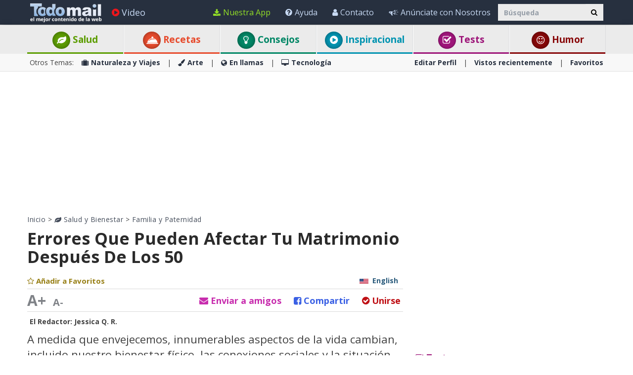

--- FILE ---
content_type: text/html; charset=utf-8
request_url: https://www.todo-mail.com/content.aspx?emailid=26877
body_size: 46089
content:






<!DOCTYPE html>

<html xmlns="http://www.w3.org/1999/xhtml" lang="es-es" style="font-size: 10px;">
<head>

    
  
  <!-- Google tag (gtag.js) -->
<script async src="https://www.googletagmanager.com/gtag/js?id=G-QEEPQ7CVQN"></script>
    <script> 
        window.dataLayer = window.dataLayer || [];
        function gtag() { dataLayer.push(arguments); }

        gtag('js', new Date());
        gtag('config', 'G-QEEPQ7CVQN');
    </script>
		
<script>(function(w,d,s,l,i){w[l]=w[l]||[];w[l].push({'gtm.start':
new Date().getTime(),event:'gtm.js'});var f=d.getElementsByTagName(s)[0],
j=d.createElement(s),dl=l!='dataLayer'?'&l='+l:'';j.async=true;j.src=
'https://www.googletagmanager.com/gtm.js?id='+i+dl;f.parentNode.insertBefore(j,f);
})(window,document,'script','dataLayer','GTM-58KHDC85');</script>

    <meta charset="utf-8" />
    <title>7 Errores De Las Parejas De M&#225;s De 50 | Familia y Paternidad</title>
    <meta property="og:site_name" content="Todo-Mail" />
    <meta property="og:locale" content="es_ES" />
    <meta property="fb:app_id" content="696947925808793" />
    <meta name="description" content="En este art&#237;culo, exploraremos algunos errores que suelen cometer las parejas de este grupo de edad y brindaremos orientaci&#243;n pr&#225;ctica sobre c&#243;mo evitarlos." />
    
    <meta name="keywords" content="matrimonio, pareja, 50 a&#241;os, errores, 50, familia y paternidad, consejos pareja, consejos matrimonio" />
    

    <meta name="HandheldFriendly" content="True" />
    <meta name="MobileOptimized" content="320" />
    <meta name="viewport" content="width=device-width, initial-scale=1.0, minimal-ui, maximum-scale=2.0, user-scalable=1" />
    <meta name="format-detection" content="telephone=no" />
    <meta name="theme-color" content="#3F4752" />
    <meta http-equiv="cleartype" content="on" />

    <meta name="mobile-web-app-capable" content="yes" />
    <meta name="apple-mobile-web-app-capable" content="yes" />

    <link rel="apple-touch-icon-precomposed" sizes="144x144" href="/css/img/logo/144x144.jpg" />
    <link rel="apple-touch-icon-precomposed" sizes="114x114" href="/css/img/logo/114x114.jpg" />
    <link rel="apple-touch-icon-precomposed" sizes="72x72" href="/css/img/logo/72x72.jpg" />
    <link rel="apple-touch-icon-precomposed" href="/css/img/logo/57x57.jpg" />
    <link rel="shortcut icon" sizes="196x196" href="/css/img/logo/196x196.jpg" />
    <link rel="shortcut icon" href="/css/img/logo/57x57.jpg" />
    <link rel="icon" href="/favicon.ico" />

    <link rel="dns-prefetch" href="//es.bcdn.biz" />
    <link rel="dns-prefetch" href="//googleads.g.doubleclick.net" />
    <link rel="dns-prefetch" href="//tpc.googlesyndication.com" />
    <link rel="dns-prefetch" href="//securepubads.g.doubleclick.net" />
    <link rel="dns-prefetch" href="//pagead2.googlesyndication.com" />
    <link rel="dns-prefetch" href="//www.googletagservices.com" />

    <meta name="msapplication-TileImage" content="/css/img/logo/144x144.jpg" />
    <meta name="msapplication-TileColor" content="#3F4752" />
    <meta name="IE_RM_OFF" content="true" />

    <meta name="google-signin-scope" content="profile email" />
    <meta name="google-signin-client_id" content="822126827759-vuf7t8ne2dq7klgv7v9nd77emsso6c45.apps.googleusercontent.com" />

    <link href="/css/site.min.css?v=1.0.3.55" rel="stylesheet" />
   
    <link href="https://fonts.googleapis.com/css?family=Open+Sans:400,700&display=swap" rel="stylesheet" type="text/css" />

    <!--[if lte IE 7]>
      <style>html{display:none!important;}</style>
      <META http-equiv="refresh" content="0;URL=/browsernotsupported.html">
    <![endif]-->

    <!--[if lte IE 8]>
        <link href="https://fonts.googleapis.com/css?family=Open+Sans:700" rel="stylesheet"/>
        <link href="https://fonts.googleapis.com/css?family=Open+Sans:400" rel="stylesheet"/>
    <![endif]-->
    <!--[if lte IE 9]>
        <script src="/js/iesupport.min.js"></script>
    <![endif]-->

    <script src="/handlers/static.ashx?t=js&f=vendor.min,utils.min,babagpt.min,enq.min,recentlyviewed.min&v=1.0.3.55"></script>

    <script>
        stats.section = 0; stats.modal();
        
        window.babagpt_timeout = 0;
    </script>
   

    
    <script>
        function getCookie(name) {
            var value = '; ' + document.cookie;
            var parts = value.split('; ' + name + '=');
            if (parts.length == 2) return parts.pop().split(';').shift();
        }

        function setCookie(name, value, minutes) {
            var expires = '';
            if (minutes) {
                var d = new Date();
                d.setTime(d.getTime() + minutes * 60 * 1000);
                expires = '; expires=' + d.toUTCString();
            }
            document.cookie = name + '=' + value + expires + '; path=/';
        }
        window.isReadMore = !getCookie('read_more');
    </script>
	
	<script async src="https://securepubads.g.doubleclick.net/tag/js/gpt.js"></script>
	<script>
  //totalmedia_script
  var domain=window.location.hostname; 
  var params_totm  = ""; 
  (new URLSearchParams(window.location.search)).forEach(function(value, key) {
	if (key.startsWith('totm')) { 
		params_totm = params_totm +"&"+key.replace('totm','')+"="+value
		}}); 
		var rand=Math.floor(10*Math.random()); 
		var script=document.createElement("script"); 
		script.src=`https://stag-core.tfla.xyz/pre_onetag?pub_id=156&domain=${domain}&rand=${rand}&min_ugl=0&es5=0${params_totm}`; 
		document.head.append(script); 
  </script>  
	
    <script>
    
    var googletag = googletag || {};
    googletag.cmd = googletag.cmd || [];
    (function () {
        var gads = document.createElement('script');
        gads.async = true;
        
        var node = document.getElementsByTagName('script')[0];
        node.parentNode.insertBefore(gads, node);
    })();

    babagpt._xs = function () {
        babagpt.display('/21801698676/INBOARD-MOBILE', [320, 180], 'xs-inboard-320-180');
         babagpt.display('/21801698676/mobile_sticky', [320, 50], 'xs-sticky-320-50'); babagpt.display('/21801698676/Interstitials-Es', null, ('enums' in googletag ? googletag.enums.OutOfPageFormat.INTERSTITIAL : 5));
    };
    babagpt._sm = function(){
        babagpt.display('/21801698676/Interstitials-Es', null, ('enums' in googletag ? googletag.enums.OutOfPageFormat.INTERSTITIAL : 5));
    };
    babagpt._md = function(){
        babagpt.display('/21801698676/Interstitials-Es-desktop', null, ('enums' in googletag ? googletag.enums.OutOfPageFormat.INTERSTITIAL : 5));babagpt.display('/21801698676/ATF', [970, 250], 'md-atf-970-250');
    };
    babagpt._lg = function(){
        babagpt.display('/21801698676/Interstitials-Es-desktop', null, ('enums' in googletag ? googletag.enums.OutOfPageFormat.INTERSTITIAL : 5));babagpt.display('/21801698676/ATF', [970, 250], 'lg-atf-970-250');
    };

          

    </script>

    

     
    <script>
        babagpt.xs = function () {
            babagpt.display('/21801698676/BTF', [300, 250], 'xs-btf-300-250');
            babagpt.display('/21801698676/BOTTOM', [300, 250], 'xs-bottom-300-250');
        };
        babagpt.sm = function(){
            babagpt.display('/21801698676/ATF', [728, 90], 'sm-atf-728-90');
             if (!window.isReadMore) babagpt.display('/21801698676/inparagraph', [300, 250], 'inparagraph-300-250'); 
            babagpt.display('/21801698676/BTF', [728, 90], 'sm-btf-728-90');
            babagpt.display('/21801698676/BOTTOM', [728, 90], 'sm-bottom-728-90');
        };
        babagpt.md = function(){
             if (!window.isReadMore) babagpt.display('/21801698676/inparagraph', [300, 250], 'inparagraph-300-250');
            babagpt.display('/21801698676/ATF', [160, 600], 'md-atf-160-600');
            babagpt.display('/21801698676/BTF', [728, 90], 'md-btf-728-90');
            //babagpt.display('/21801698676/BOTTOM', [250, 250], 'md-bottom-250-250');
            babagpt.display('/21801698676/BOTTOM', [160, 600], 'md-bottom-160-600');
            
            babagpt.display('/21801698676/FOOTER', [728, 90], 'md-footer-728-90');
        }
        babagpt.lg = function () {
             if (!window.isReadMore) babagpt.display('/21801698676/inparagraph', [300, 250], 'inparagraph-300-250');
            //babagpt.display('/21801698676/ATF', [300, 600], 'lg-atf-300-600');
            babagpt.display('/21801698676/Atf_Right_Box1', [300, 250], 'lg-sidebox1-300-250');
            babagpt.display('/21801698676/BTF', [970, 90], 'lg-footer-970-90');
            babagpt.display('/21801698676/BTF', [728, 90], 'lg-btf-728-90');
            babagpt.display('/21801698676/BOTTOM', [300, 250], 'lg-bottom-300-250');
            
            babagpt.display('/21801698676/INNERSIDE', [300, 250], 'lg-innerside-300-250');
            babagpt.display('/21801698676/FOOTER', [728, 90], 'lg-footer-728-90');
        }
    </script>
  
    <script>

    
    babagpt.init('ros', 'false');
    </script>
    <script src="https://btloader.com/tag?o=5119785225420800&upapi=true" async></script>   

    <meta http-equiv="Content-Language" content="es-es" />
    <meta http-equiv="X-UA-Compatible" content="IE=edge" />
    <meta name="distribution" content="Global" />
    
    
    <script src="/handlers/static.ashx?t=js&f=jquery.nonconflict.min&v=1.0.3.55"></script>
    <meta name="resource-type" content="document" />
    <link rel="image_src" href="https://es.bcdn.biz/images/emails_source/b5ff906c-3aaa-4c15-ac75-d6d86282b392.jpg" />
    <meta property="og:title" content="7 Errores Comunes Que Cometen Las Parejas Mayores De 50" />
    <meta property="og:url" content="https://www.todo-mail.com/content.aspx?emailid=26877" />
    <meta property="og:description" content="En este art&#237;culo, exploraremos algunos errores que suelen cometer las parejas de este grupo de edad y brindaremos orientaci&#243;n pr&#225;ctica sobre c&#243;mo evitarlos." />
    <meta property="og:image" content="https://es.bcdn.biz/images/emails_source/b5ff906c-3aaa-4c15-ac75-d6d86282b392.jpg" />
    <meta property="og:type" content="article" />
    <meta property="article:tag" content="matrimonio" /><meta property="article:tag" content="pareja" /><meta property="article:tag" content="50 a&#241;os" /><meta property="article:tag" content="errores" /><meta property="article:tag" content="50" /><meta property="article:tag" content="familia y paternidad" /><meta property="article:tag" content="consejos pareja" /><meta property="article:tag" content="consejos matrimonio" />
    <meta property="article:published_time" content="2023-08-06T11:32:09+03:00" />
    <meta property="article:modified_time" content="2023-08-31T11:01:20+03:00" />
    <meta property="article:section" content="Familia y Paternidad" />
    <meta name="author" content="Jessica Q. R." />
    <meta property="article:author" content="https://www.todo-mail.com/Creators.aspx?creator=jessicaq" />
    
    <meta name="twitter:card" content="summary_large_image" />
    <meta name="twitter:site" content="@Todo_Mail" />
    <meta name="twitter:title" content="7 Errores Comunes Que Cometen Las Parejas Mayores De 50" />
    <meta name="twitter:description" content="En este art&#237;culo, exploraremos algunos errores que suelen cometer las parejas de este grupo de edad y brindaremos orientaci&#243;n pr&#225;ctica sobre c&#243;mo evitarlos." />
    <meta name="twitter:creator" content="@Todo_Mail" />
    <meta name="twitter:url" content="https://www.todo-mail.com/content.aspx?emailid=26877" />
    <meta name="twitter:image" content="https://es.bcdn.biz/images/emails_source/b5ff906c-3aaa-4c15-ac75-d6d86282b392.jpg" />
    <link rel="canonical" href="https://www.todo-mail.com/content.aspx?emailid=26877" /><script>try {history && 'replaceState' in history && history.replaceState({}, document.title, 'https://www.todo-mail.com/content.aspx?emailid=26877');}catch(e){}</script>

    
    <script>var EmailId = 26877; var has_voted = false;</script>

    

    <style>
        .OUTBRAIN { max-width: 100%;overflow: hidden; }
        .no-gutters { padding: 0 !important }
        div.emailbody img { max-width: 100%; }
        #inparagraph-300-250 { display:none; }
    </style>
    

    <style>
        #inparagraph-300-250 { display:block; }
    </style>

    
     
</head>
<body class=" ">


    

    <div>
        <div class="navbar navbar-inverse navbar-fixed-top">
            <div class="container">
                <div class="navbar-header">
                    <button type="button" class="navbar-toggle toggle-menu menu-left pull-left" data-toggle="collapse" data-target="#pmenu">
                        <span class="clearfix pull-left">
                            <span class="sr-only">Navegación Toggle</span>
                            <span class="icon-bar"></span>
                            <span class="icon-bar"></span>
                            <span class="icon-bar"></span>
                        </span>
                        <span class="pull-left visible-sm visible-md navbar-title">
                            Menú
                        </span>
                    </button>
                    <div class="visible-xs">
                        <span id="search-icon" class="ico ico-search col-xs-1 tm-icon-search-mobile pull-right"></span>
                    </div>

                    <div class="visible-sm visible-md">
                        <form class="pull-right col-sm-3 tm-search" role="search" action="/search/">
                            <div class="input-group">
                                <input type="text" class="form-control tm-search-text" placeholder="Búsqueda" name="q" value="" />
                                <div class="input-group-btn search-bar">
                                    <button type="submit" class="btn btn-default"><span class="ico ico-search"></span></button>
                                </div>
                            </div>
                        </form>
                    </div>

                    <div class="tm-brand clearfix">
                        <a href="/" class="tm-brand-logo" title="Salud, Espiritualidad, consejos, DIY guía, Chistes, Acertijos, Arte, Ciencia y Tecnología, Naturaleza y Viajes. Todo-Mail.">
                            <img src="/css/img/logo_en.png" width="151" height="40" alt="Todo-Mail" />
                        </a>

                        

                        <ul class="nav navbar-nav tm-brand-share hidden">
                            
                            <li class="hidden-xs hidden-sm">
                                <a href="#sendto" data-action="send" data-emailid="26877" rel="nofollow">
                                    <span class="ico ico-mail-alt send-color"></span>
                                    <span class="tm-icon-text">Enviar a Amigos</span>
                                </a>
                            </li>
                            
                            <li class="hidden-xs hidden-sm tm-content-sharemenu-like">
                                <a href="#like" data-action="like">
                                    <span class="ico ico-heart like-color"></span>
                                    <span class="tm-icon-text">Me gusta</span>
                                </a>
                            </li>
                            
                            <li class="hidden-md hidden-lg">
                                <a href="#share" data-toggle="modal" data-target="#modal-share-links" class="hide-navigator-share">
                                    <span class="ico ico-share"></span>
                                    <span class="tm-icon-text">Compartir</span>
                                </a>
                                <a href="#share" data-action="send" class="show-navigator-share" style="display:none;" rel="nofollow">
                                    <span class="ico ico-share"></span>
                                    <span class="tm-icon-text">Compartir</span>
                                </a>
                            </li>
                        </ul>

                        
                    </div>
                </div>
                <form id="search-nav" class="navbar-form pull-right col-sm-12 hidden-xs hidden-sm hidden-md tm-search" role="search" action="/search/">
                    <div class="input-group">
                        <input type="text" class="form-control tm-search-text" placeholder="Búsqueda" name="q" value="" />
                        <div class="input-group-btn search-bar">
                            <button type="submit" class="btn btn-default"><span class="ico ico-search"></span></button>
                        </div>
                    </div>
                </form>
                <div class="collapse navbar-collapse pmenu pmenu-vertical pmenu-left pull-left" id="pmenu">
                    <ul class="nav navbar-nav navbar-right ">
                        <li class="visible-xs visible-sm visible-md clearfix">
                            <span class="ico ico-cancel pmenu-close pull-right" data-action="close"></span>
                        </li>
                        <li class="hidden-lg">
                            <a href="/" title="Salud, Espiritualidad, consejos, DIY guía, Chistes, Acertijos, Arte, Ciencia y Tecnología, Naturaleza y Viajes. Todo-Mail."><span class="ico ico-home"></span>Inicio</a>
                        </li>
                        <li class="hidden-lg">
                            <a class="tm-navbtn-reg hidden-lg" data-toggle="modal" data-target="#modal-reg" onclick="registration.position='pmenu';">
                                <span class="ico ico-mail"></span>
                                Regístrate
                            </a>
                        </li>
                        <li class="hidden-lg">
                            <a href="/app_redirect.aspx?medium=menu&campaign=ourapp" target="_system" rel="nofollow"><span class="ico ico-download"></span>Nuestra App</a>
                        </li>
                        <li>
                            <a href="/videos.aspx" title="Videos"><span class="ico ico-play-circle video-color"></span>Video</a>
                        </li>
                        

<li class="dropdown hidden-lg open">
    <a href="#topics" class="topics">Categorías<span class="ico ico-list"></span><span class="ico ico-down"></span></a>
    <ul class="dropdown-menu" role="menu">
        <li class="tm-cat tm-cat-quiz">
            <a href="/tests/" title="Test"><span class="ico ico-check tm-cat-quiz"></span>
                <span class="ico ico-next"></span>
                Tests
            </a>
        </li>
        <li class="tm-cat tm-cat-recipe">
            <a href="/recetas-y-bebidas/"><span class="ico ico-service tm-cat-recipe"></span>
                <span class="ico ico-next"></span>
                Recetas
            </a>
        </li>
        
            <li class="tm-cat tm-cat-4">
                <a href="/salud-y-bienestar/" title="Art&#237;culos e informaci&#243;n sobre: salud, familia y sabrosas recetas"><span class="ico ico-cat-4 tm-cat-4"></span>
                    <span class="ico ico-next"></span>
                    Salud y Bienestar
                </a>
            </li>
        
            <li class="tm-cat tm-cat-1">
                <a href="/naturaleza-y-viajes/" title="La belleza natural de la vida salvaje y lugares para visitar."><span class="ico ico-cat-1 tm-cat-1"></span>
                    <span class="ico ico-next"></span>
                    Naturaleza y Viajes
                </a>
            </li>
        
            <li class="tm-cat tm-cat-5">
                <a href="/tips-y-bricolaje/" title="Los mejores consejos, gu&#237;as y tutoriales DIYs"><span class="ico ico-cat-5 tm-cat-5"></span>
                    <span class="ico ico-next"></span>
                    Tips & Bricolaje
                </a>
            </li>
        
            <li class="tm-cat tm-cat-7">
                <a href="/entretenimiento/" title="Los chistes m&#225;s graciosos, juegos, adivinanzas y deportes."><span class="ico ico-cat-7 tm-cat-7"></span>
                    <span class="ico ico-next"></span>
                    Entretenimiento
                </a>
            </li>
        
            <li class="tm-cat tm-cat-3">
                <a href="/arte-y-diseno/" title="Arte, presentaciones y dise&#241;o en todas sus formas."><span class="ico ico-cat-3 tm-cat-3"></span>
                    <span class="ico ico-next"></span>
                    Arte y Diseño
                </a>
            </li>
        
            <li class="tm-cat tm-cat-2">
                <a href="/en-llamas/" title="Informaci&#243;n viral, nueva, hist&#243;rica y hermosa."><span class="ico ico-cat-2 tm-cat-2"></span>
                    <span class="ico ico-next"></span>
                    En llamas
                </a>
            </li>
        
            <li class="tm-cat tm-cat-8">
                <a href="/inspiracion/" title="Espiritualidad, motivaci&#243;n e historias inspiradoras."><span class="ico ico-cat-8 tm-cat-8"></span>
                    <span class="ico ico-next"></span>
                    Inspiración
                </a>
            </li>
        
            <li class="tm-cat tm-cat-6">
                <a href="/tecnologia/" title="Todo sobre ciencia, autos, aviones, internet y computadoras."><span class="ico ico-cat-6 tm-cat-6"></span>
                    <span class="ico ico-next"></span>
                    Tecnología
                </a>
            </li>
        
    </ul>
</li>
                        <li class="hidden-lg recent-view">
                            <div class="clearfix tm-divider-pmenu"></div>
                            <a href="/recentlyviewed.aspx"><span class="ico ico-eye"></span>Vistos recientemente</a>
                        </li>
                        <li class="hidden-lg">
                            <a href="/favorites.aspx"><span class="ico ico-star"></span>Favoritos</a>
                        </li>
                        <li class="hidden-lg">
                            <a href="/profile.aspx"><span class="ico ico-pencil"></span>Editar Perfil</a>
                            <div class="clearfix tm-divider-pmenu"></div>
                        </li>
                        <li class="hidden-lg">
                            <a class="pmenu-lnk-help" href="/help.aspx">
                                <span class="ico ico-help-circle"></span>
                                Ayuda
                            </a>
                        </li>
                        <li class="hidden-lg">
                            <a class="pmenu-lnk-help" href="/advertise.aspx">
                                <span class="ico ico-bullhorn"></span>
                                Anúnciate con Nosotros
                            </a>
                        </li>
                        <li class="hidden-lg">
                            <a class="pmenu-lnk-help" href="/contact.aspx">
                                <span class="ico ico-user"></span>
                                Contacto
                            </a>
                        </li>
                        <li class="hidden-lg">
                            <a class="pmenu-lnk-help" href="/aboutus.aspx">
                                <span class="ico ico-users"></span>
                                ¿Quiénes Somos?
                            </a>
                        </li>
                        <li class="hidden-lg">
                            <a class="pmenu-lnk-help" href="/terms.aspx">
                                <span class="ico ico-book"></span>
                                Términos del Servicio
                            </a>
                        </li>
                        <li class="hidden-lg">
                            <a class="pmenu-lnk-help" href="/privacy.aspx">
                                <span class="ico ico-lock"></span>
                                Política de Privacidad
                            </a>
                            <div class="clearfix tm-divider-pmenu"></div>
                        </li>
                        <li class="hidden-lg">
                            

<div class="text-center" style="margin-bottom: 5px;">
    <b>Siguenos</b>
</div>
<div class="text-center" style="padding-bottom: 10px;">
    <a class="pmenu-lnk-social" href="https://www.pinterest.com/todomail/" style="margin: 0 5px;" target="_blank">
        <svg xmlns="http://www.w3.org/2000/svg" viewBox="0 0 24 24" style="width:24px;height: 24px;fill: #000;">
            <path d="M12.017 0C5.396 0 .029 5.367.029 11.987c0 5.079 3.158 9.417 7.618 11.162-.105-.949-.199-2.403.041-3.439.219-.937 1.406-5.957 1.406-5.957s-.359-.72-.359-1.781c0-1.663.967-2.911 2.168-2.911 1.024 0 1.518.769 1.518 1.688 0 1.029-.653 2.567-.992 3.992-.285 1.193.6 2.165 1.775 2.165 2.128 0 3.768-2.245 3.768-5.487 0-2.861-2.063-4.869-5.008-4.869-3.41 0-5.409 2.562-5.409 5.199 0 1.033.394 2.143.889 2.741.099.12.112.225.085.345-.09.375-.293 1.199-.334 1.363-.053.225-.172.271-.401.165-1.495-.69-2.433-2.878-2.433-4.646 0-3.776 2.748-7.252 7.92-7.252 4.158 0 7.392 2.967 7.392 6.923 0 4.135-2.607 7.462-6.233 7.462-1.214 0-2.354-.629-2.758-1.379l-.749 2.848c-.269 1.045-1.004 2.352-1.498 3.146 1.123.345 2.306.535 3.55.535 6.607 0 11.985-5.365 11.985-11.987C23.97 5.39 18.592.026 11.985.026L12.017 0z" />
        </svg>
    </a>
    <a class="pmenu-lnk-social" href="https://www.facebook.com/todomailcom" style="margin: 0 5px;" target="_blank">
        <svg xmlns="http://www.w3.org/2000/svg" viewBox="0 0 24 24" style="width:24px;height: 24px;fill: #000;">
            <path d="M24 12.073c0-6.627-5.373-12-12-12s-12 5.373-12 12c0 5.99 4.388 10.954 10.125 11.854v-8.385H7.078v-3.47h3.047V9.43c0-3.007 1.792-4.669 4.533-4.669 1.312 0 2.686.235 2.686.235v2.953H15.83c-1.491 0-1.956.925-1.956 1.874v2.25h3.328l-.532 3.47h-2.796v8.385C19.612 23.027 24 18.062 24 12.073z" />
        </svg>
    </a>
    <a class="pmenu-lnk-social" href="https://twitter.com/Todo_Mail" style="margin: 0 5px;" target="_blank">
        <svg xmlns="http://www.w3.org/2000/svg" viewBox="0 0 24 24" style="width:24px;height: 24px;fill: #000;">
            <path d="M23.953 4.57a10 10 0 01-2.825.775 4.958 4.958 0 002.163-2.723c-.951.555-2.005.959-3.127 1.184a4.92 4.92 0 00-8.384 4.482C7.69 8.095 4.067 6.13 1.64 3.162a4.822 4.822 0 00-.666 2.475c0 1.71.87 3.213 2.188 4.096a4.904 4.904 0 01-2.228-.616v.06a4.923 4.923 0 003.946 4.827 4.996 4.996 0 01-2.212.085 4.936 4.936 0 004.604 3.417 9.867 9.867 0 01-6.102 2.105c-.39 0-.779-.023-1.17-.067a13.995 13.995 0 007.557 2.209c9.053 0 13.998-7.496 13.998-13.985 0-.21 0-.42-.015-.63A9.935 9.935 0 0024 4.59z" />
        </svg>
    </a>
    <a class="pmenu-lnk-social" href="https://www.instagram.com/todomail/" style="margin: 0 5px;" target="_blank">
        <svg xmlns="http://www.w3.org/2000/svg" class="bi bi-instagram" viewBox="0 0 16 16" style="width:24px;height: 24px;fill: #000;">
            <path d="M8 0C5.829 0 5.556.01 4.703.048 3.85.088 3.269.222 2.76.42a3.917 3.917 0 0 0-1.417.923A3.927 3.927 0 0 0 .42 2.76C.222 3.268.087 3.85.048 4.7.01 5.555 0 5.827 0 8.001c0 2.172.01 2.444.048 3.297.04.852.174 1.433.372 1.942.205.526.478.972.923 1.417.444.445.89.719 1.416.923.51.198 1.09.333 1.942.372C5.555 15.99 5.827 16 8 16s2.444-.01 3.298-.048c.851-.04 1.434-.174 1.943-.372a3.916 3.916 0 0 0 1.416-.923c.445-.445.718-.891.923-1.417.197-.509.332-1.09.372-1.942C15.99 10.445 16 10.173 16 8s-.01-2.445-.048-3.299c-.04-.851-.175-1.433-.372-1.941a3.926 3.926 0 0 0-.923-1.417A3.911 3.911 0 0 0 13.24.42c-.51-.198-1.092-.333-1.943-.372C10.443.01 10.172 0 7.998 0h.003zm-.717 1.442h.718c2.136 0 2.389.007 3.232.046.78.035 1.204.166 1.486.275.373.145.64.319.92.599.28.28.453.546.598.92.11.281.24.705.275 1.485.039.843.047 1.096.047 3.231s-.008 2.389-.047 3.232c-.035.78-.166 1.203-.275 1.485a2.47 2.47 0 0 1-.599.919c-.28.28-.546.453-.92.598-.28.11-.704.24-1.485.276-.843.038-1.096.047-3.232.047s-2.39-.009-3.233-.047c-.78-.036-1.203-.166-1.485-.276a2.478 2.478 0 0 1-.92-.598 2.48 2.48 0 0 1-.6-.92c-.109-.281-.24-.705-.275-1.485-.038-.843-.046-1.096-.046-3.233 0-2.136.008-2.388.046-3.231.036-.78.166-1.204.276-1.486.145-.373.319-.64.599-.92.28-.28.546-.453.92-.598.282-.11.705-.24 1.485-.276.738-.034 1.024-.044 2.515-.045v.002zm4.988 1.328a.96.96 0 1 0 0 1.92.96.96 0 0 0 0-1.92zm-4.27 1.122a4.109 4.109 0 1 0 0 8.217 4.109 4.109 0 0 0 0-8.217zm0 1.441a2.667 2.667 0 1 1 0 5.334 2.667 2.667 0 0 1 0-5.334z"></path>
        </svg>
    </a>
</div>
                        </li>
                    </ul>
                </div>
                <ul class="nav navbar-nav tm-navbar-desktop-help visible-lg pull-right">
                   
                    <li>
                        <a href="/app_redirect.aspx?medium=menu&campaign=ourapp" class="app-download-color" target="_system" rel="nofollow">
                            <span class="ico ico-download"></span>
                            Nuestra App
                        </a>
                    </li>
                    <li>
                        <a href="/help.aspx">
                            <span class="ico ico-help-circle"></span>
                            Ayuda
                        </a>
                    </li>
                    <li>
                        <a href="/contact.aspx">
                            <span class="ico ico-user"></span>
                            Contacto
                        </a>
                    </li>
                    <li>
                        <a href="/advertise.aspx">
                            <span class="ico ico-bullhorn"></span>
                            Anúnciate con Nosotros
                        </a>
                    </li>
                </ul>
            </div>
            
            <div class="hidden-sm hidden-md hidden-lg" id="sticky" style="display:none;">
                
                
                
            </div>
            
            
        </div>
    </div>
    <div class="clearfix"></div>
    
    <div class="tm-body">
        
<div class="tm-menu visible-md visible-lg">
    <div class="container">
        <span class="menu-item-wrapper col-md-2 first"><span class="tm-menu-cat-4-back"><a href="/salud-y-bienestar/" class="text-center tm-cat-4 tm-cat-4-border menu-item" title="Art&#237;culos e informaci&#243;n sobre: salud, familia y sabrosas recetas"><span class="ico ico-cat-4 tm-cat-4-back"></span> Salud</a></span></span>
        <span class="menu-item-wrapper col-md-2"><span class="tm-menu-cat-recipe-back"><a href="/recetas-y-bebidas/" class="text-center tm-cat-recipe tm-cat-recipe-border menu-item" title="Comida, recetas y bebidas adem&#225;s consejos de cocina y reposter&#237;a"><span class="ico ico-service tm-cat-recipe-back"></span> Recetas</a></span></span>
        <span class="menu-item-wrapper col-md-2"><span class="tm-menu-cat-5-back"><a href="/tips-y-bricolaje/" class="text-center tm-cat-5 tm-cat-5-border menu-item" title="Los mejores consejos, gu&#237;as y tutoriales DIYs"><span class="ico ico-cat-5 tm-cat-5-back"></span> Consejos</a></span></span>
        <span class="menu-item-wrapper col-md-2"><span class="tm-menu-cat-8-back"><a href="/inspiracion/" class="text-center tm-cat-8 tm-cat-8-border menu-item" title="Espiritualidad, motivaci&#243;n e historias inspiradoras."><span class="ico ico-cat-8 tm-cat-8-back"></span> Inspiracional</a></span></span>
        <span class="menu-item-wrapper col-md-2"><span class="tm-menu-cat-quiz-back"><a href="/tests/" class="text-center tm-cat-quiz tm-cat-quiz-border menu-item" title="Tests, quizzes, test y adivinanzas."><span class="ico ico-check tm-cat-quiz-back"></span>  Tests</a></span></span>
        <span class="menu-item-wrapper col-md-2"><span class="tm-menu-cat-7-back"><a href="/entretenimiento/" class="text-center tm-cat-7 tm-cat-7-border menu-item" title="Los chistes m&#225;s graciosos, juegos, adivinanzas y deportes."><span class="ico ico-smile tm-cat-7-back"></span> Humor</a></span></span>
    </div>
</div>

<div class="clearfix visible-md visible-lg">
    <div class="tm-submenu">
        <div class="container">
            Otros Temas: &nbsp;&nbsp;
            <a href="/naturaleza-y-viajes/" title="La belleza natural de la vida salvaje y lugares para visitar."><span class="ico ico-cat-1"></span>Naturaleza y Viajes</a>
            <span class="divider"></span>
            <a href="/arte-y-diseno/" title="Arte, presentaciones y dise&#241;o en todas sus formas."><span class="ico ico-cat-3"></span>Arte</a>
            <span class="divider"></span>
            <a href="/en-llamas/" title="Informaci&#243;n viral, nueva, hist&#243;rica y hermosa."><span class="ico ico-cat-2"></span>En llamas</a>
            <span class="divider"></span>
            <a href="/tecnologia/" title="Todo sobre ciencia, autos, aviones, internet y computadoras."><span class="ico ico-cat-6"></span>Tecnología</a>
            
            <div class="pull-right">
                <a href="/profile.aspx">Editar Perfil</a> 
                <span class="divider"></span>
                <a href="/recentlyviewed.aspx">Vistos recientemente</a> 
                <span class="divider"></span>
                <a href="/favorites.aspx">Favoritos</a> 
            </div>
        </div>
    </div>
</div>

<div class="clearfix hidden ">
    <div class="tm-submenu">
        <div class="container text-center">
            <div class="dropdown pointer">
                <span class="submenu-topics dropdown-toggle" id="ddm_Groups_submenu" data-toggle="dropdown" aria-expanded="true">
                    <b>Temas <span class="ico ico-down"></span></b>
                </span>
            
                <ul class="dropdown-menu dropdown-menu-left" role="menu" aria-labelledby="ddm_Groups_submenu">
                    <li role="presentation"><a role="menuitem" tabindex="-1" href="/tests/"><span class="text-center ico ico-check tm-cat-quiz"></span><strong>Tests</strong></a></li>
                    <li role="presentation"><a role="menuitem" tabindex="-1" href="/recetas-y-bebidas/"><span class="text-center ico ico-service tm-cat-recipe"></span><strong>Recetas</strong></a></li>
                    <li role="presentation"><a role="menuitem" tabindex="-1" href="/salud-y-bienestar/"><span class="text-center ico ico-cat-4 tm-cat-4"></span><strong>Salud y Bienestar</strong></a></li>
                    <li role="presentation"><a role="menuitem" tabindex="-1" href="/naturaleza-y-viajes/"><span class="text-center ico ico-cat-1 tm-cat-1"></span><strong>Naturaleza y Viajes</strong></a></li>
                    <li role="presentation"><a role="menuitem" tabindex="-1" href="/tips-y-bricolaje/"><span class="text-center ico ico-cat-5 tm-cat-5"></span><strong>Tips &amp; Bricolaje</strong></a></li>
                    <li role="presentation"><a role="menuitem" tabindex="-1" href="/entretenimiento/"><span class="text-center ico ico-cat-7 tm-cat-7"></span><strong>Entretenimiento</strong></a></li>
                    <li role="presentation"><a role="menuitem" tabindex="-1" href="/arte-y-diseno/"><span class="text-center ico ico-cat-3 tm-cat-3"></span><strong>Arte</strong></a></li>
                    <li role="presentation"><a role="menuitem" tabindex="-1" href="/en-llamas/"><span class="text-center ico ico-cat-2 tm-cat-2"></span><strong>En llamas</strong></a></li>
                    <li role="presentation"><a role="menuitem" tabindex="-1" href="/inspiracion/"><span class="text-center ico ico-cat-8 tm-cat-8"></span><strong>Inspiración</strong></a></li>
                    <li role="presentation"><a role="menuitem" tabindex="-1" href="/tecnologia/"><span class="text-center ico ico-cat-6 tm-cat-6"></span><strong>Tecnología</strong></a></li>
                </ul>
            </div>
         
            <span class="divider"></span>
            <a href="/recentlyviewed.aspx">Vistos recientemente</a> 
            <span class="divider"></span>
            <a href="/favorites.aspx">Favoritos</a> 
        </div>
    </div>
</div>

        
        <div class="hidden-xs hidden-sm">
            <div class="clearfix visible-md" style="background:#fff;"><div id="md-atf-970-250" class="ad ad-970-250" style="margin:20px auto 5px;"></div></div>
            <div class="clearfix visible-lg" style="background:#fff;"><div id="lg-atf-970-250" class="ad ad-970-250" style="margin:20px auto 5px;"></div></div>
        </div>
        
        <div class="clear visible-xs" style="background:transparent"><div style="margin:0 auto 0;padding-top: 20px;height:235px;" class="ad sticky-ad">
            <div id="xs-inboard-320-180" class="ad ad-320-180 dont-hide" style="margin:0 auto 0;background:transparent"></div></div>
        </div>
        <script>(function ($) { $('#xs-inboard-320-180.dont-hide').on('empty-ad', function (e) { $('.tm-register-box.for-inboard').last().css('margin-top', 0).parent().detach().appendTo($('#xs-inboard-320-180').empty().css({ 'height': 'auto', 'width': '100%', 'font-size': '1em', 'align-self': 'center' })); }); })(jQuery);</script>
        
    <div class="container tm-article">
        <div class="clearfix ">
            <div class="clearfix visible-print-block pull-left">
                <img src="/css/img/logo.png" alt="header print" />
            </div>
            <div class="col-xs-12 col-md-9 col-lg-8 left-side" data-position="left">
                <div class="tm-breadcrumbs clearfix">
                    <div class="pull-left">
                        <a href="/" title="Salud, Espiritualidad, consejos, DIY guía, Chistes, Acertijos, Arte, Ciencia y Tecnología, Naturaleza y Viajes. Todo-Mail.">Inicio</a>
                        
                        > <a href="/salud-y-bienestar/" title="Art&#237;culos e informaci&#243;n sobre: salud, familia y sabrosas recetas"><span class="ico ico-cat-4"></span> Salud y Bienestar</a>
                        
                        <span class="hidden-xs">
                        > <a href="/familia-y-paternidad/" title="Paternidad, Ni&#241;os y lo relacionado a cuestiones familiares">Familia y Paternidad</a>
                        </span>
                        
                    </div>
                </div>

                
                <div class="clear visible-sm"><div style="margin:15px auto 20px;"><span class="ad-border" style="margin-bottom:15px;"></span><div id="sm-atf-728-90" class="ad ad-728-90" style="margin:0 auto 20px;"></div><span class="ad-border"></span></div></div>
                

                <div class="tm-content-headtitle">
                    <h1>Errores Que Pueden Afectar Tu Matrimonio Después De Los 50</h1>
                </div>
                <div class="tm-content-info clearfix">
                    <div class="tm-content-favorite">
                        <a href="/favorites.aspx" data-action="favorite" class="pull-left" target="_blank">
                            <span class="ico ico-star-empty favorite-color"></span>
                            <b><span class="tm-icon-text favorite-color">Añadir a Favoritos</span></b>
                            <b><span class="tm-icon-text favorite-color hidden">En mis Favoritos</span></b>
                        </a>
                    </div>
                    <div class="pull-right relationship_link"><img src="/css/img/usa.png" alt="relationship"/><a href="https://www.ba-bamail.com/content.aspx?emailid=45503&source=relationship_es" hreflang="en" target="_blank">English</a></div>
                    
                    
                </div>
                <div class="tm-content-options row-fluid clearfix">
                    <div class="tm-content-font-size inline">
                        
                        <div class="pull-left tm-content-font-size-text">
                            <span id="plus-text" class="big-size">A+</span>
                            <span id="minus-text" class="small-size">A-</span>
                        </div>
                    </div>
                    <div class="tm-content-share-btns clearfix">
                        <a href="#share" class="pull-right tm-content-share show-navigator-share" data-action="send" style="display:none;" rel="nofollow"><span class="ico ico-share"></span> Compartir </a>
                        <a href="#share" class="pull-right tm-content-share hidden-sm hidden-md hidden-lg hide-navigator-share" data-toggle="modal" data-target="#modal-share-links"><span class="ico ico-share"></span> Compartir </a>
                        <a href="#reg" class="pull-right hidden-xs" data-toggle="modal" data-target="#modal-reg" onclick="registration.position='atf_content_link';">
                            <span class="ico ico-ok-circled reg-updates-color"></span>
                            <span class="tm-icon-text reg-updates-color">Unirse</span>
                        </a>
                        
                        <a href="/facebook.aspx?emailid=26877" class="pull-right hidden-xs tm-content-facebook hide-navigator-share" data-target="popup" data-popup="width=550, height=300, menubar=no, status=no" target="_blank" rel="nofollow">
                            <span class="ico ico-facebook facebook-color-dark"></span>
                            <span class="tm-icon-text facebook-color-dark">Compartir</span>
                        </a>
                        
                        <a href="#send" data-action="send" class="pull-right hidden-xs tm-content-sharemenu-sendmail hide-navigator-share" rel="nofollow">
                            <span class="ico ico-mail-alt send-color-light"></span>
                            <span class="tm-icon-text send-color-light">Enviar a amigos</span>
                        </a>
                    </div>
                </div>

                

                <div class="clearfix col-xs-12">
                    
                    <span class="tm-authour">El Redactor: <a href="/creators.aspx?creator=jessicaq" target="_blank" title="Más artículos de Jessica Q. R.">Jessica Q. R.</a> 
                    </span>
                </div>

                <div class="emailbody-wrapper">
                    <div class="emailbody" rel="desktop">
                        <div style="margin:0 auto 20px;"><span class="hidden-xs" style="margin:0 auto;float:left;"><span class="ad ad-300-250" id="inparagraph-300-250" style="margin:8px 15px 20px 0;clear:both;">&nbsp;</span></span>

<p><span style="font-size:2.222222rem;">A medida que envejecemos, innumerables aspectos de la vida cambian, incluido nuestro bienestar f&iacute;sico, las conexiones sociales y la situaci&oacute;n financiera. Las relaciones pueden florecer o fallar durante este per&iacute;odo, dependiendo de c&oacute;mo las parejas manejen las diversas trampas. De hecho, muchas parejas encuentran que su v&iacute;nculo se fortalece despu&eacute;s de los 50.&nbsp;</span></p>

<p><span style="font-size:2.222222rem;">Sin embargo, esta etapa de la vida tambi&eacute;n trae <strong><a href="https://www.todo-mail.com/content.aspx?emailid=10705" target="_blank">desaf&iacute;os &uacute;nicos </a></strong>que requieren una navegaci&oacute;n cuidadosa. Con conciencia y medidas proactivas, estas posibles rupturas se pueden evitar con &eacute;xito, lo que permite a las parejas mantener una relaci&oacute;n armoniosa y satisfactoria.</span></p>
</div>

<div style="margin:0 auto 20px;"><span style="font-size:2.222222rem;"><strong>Relacionado: <a href="https://www.todo-mail.com/content.aspx?emailid=23829" target="_blank">8 Consejos Para Las Citas Despu&eacute;s De Los 50 A&ntilde;os</a></strong></span></div>

<h2 style="margin: 0px auto 20px;"><span style="font-size:2.666667rem;">1.&nbsp;Se preocupan excesivamente por sus hijos</span></h2>

<div class="clearfix">
<div class="col-xs-12" style="margin-bottom: 10px;"><img alt="Matrimonio Después De Los 50, hijos" class="img-responsive " height="487" src="https://es.bcdn.biz/Images/2023/8/6/37420be0-b5e9-4935-85e5-aaf2e184cc60.jpg" style="border-width: 0px; border-style: solid;" width="730" /></div>

<div class="col-xs-12" style="margin-bottom: 10px;">
<p><span style="font-size:2.222222rem;">Es f&aacute;cil quedar completamente absorto en la vida de nuestros hijos, especialmente cuando se ha jubilado recientemente y todav&iacute;a se est&aacute; adaptando a esta nueva etapa. Los terapeutas de relaciones se&ntilde;alan que muchos padres tienden a absorberse en la vida de sus hijos y nietos, disminuyendo sin darse cuenta el valor de su propia relaci&oacute;n.&nbsp;</span></p>

<p><span style="font-size:2.222222rem;">Sin embargo, este es el momento ideal para concentrarse en cultivar un estilo de vida satisfactorio tanto para usted como para su pareja. Priorizar su v&iacute;nculo implica embarcarse en viajes juntos, adquirir conocimientos en equipo y mantener una curiosidad y apertura genuinas sobre las experiencias y aspiraciones de los dem&aacute;s.</span></p>
</div>

<h2 class="col-xs-12" style="margin-bottom: 10px;"><span style="font-size:2.666667rem;">2.&nbsp;No planificar la jubilaci&oacute;n</span></h2>

<div class="col-xs-12" style="margin-bottom: 10px;">
<p><span style="font-size:2.222222rem;">No planificar la jubilaci&oacute;n puede tener repercusiones importantes en el futuro de una pareja. Los psic&oacute;logos cl&iacute;nicos se&ntilde;alan que un descuido com&uacute;n entre las parejas es desatender los desaf&iacute;os que surgen cuando el trabajo deja de ser el eje central de sus vidas. Incluso si tienen seguridad financiera, a menudo no est&aacute;n preparados para los ajustes de estilo de vida que trae consigo la jubilaci&oacute;n.</span></p>

<p><span style="font-size:2.222222rem;">Pasar demasiado tiempo juntos, carecer de intereses individuales o tener pocas aficiones compartidas puede generar conflictos y desacuerdos. Las parejas de 50 a&ntilde;os deben anticipar estos posibles problemas y buscar de manera proactiva nuevas v&iacute;as para el crecimiento personal y las experiencias compartidas.&nbsp;</span></p>

<p><span style="font-size:2.222222rem;">Sugerencias como participar en trabajo voluntario, seguir programas de ejercicio, cultivar amistades y explorar oportunidades de viaje pueden contribuir a un viaje de jubilaci&oacute;n satisfactorio para las parejas.</span></p>

<h2><span style="font-size:2.666667rem;">3.&nbsp;Ocultar problemas de salud</span></h2>
</div>

<div class="col-xs-12" style="margin-bottom: 10px;"><img alt="Matrimonio Después De Los 50, problemas de salud" class="img-responsive " height="486" src="https://es.bcdn.biz/Images/2023/8/6/eace3be6-1fdc-4107-864c-672168dceabe.jpg" style="border-width: 0px; border-style: solid;" width="730" /></div>

<div class="col-xs-12" style="margin-bottom: 10px;">
<p><span style="font-size:2.222222rem;">Mantener la honestidad en una relaci&oacute;n es vital, independientemente de la edad. Sin embargo, a medida que las parejas envejecen, a menudo se vuelven menos comunicativas, especialmente cuando se trata de asuntos importantes como su salud. Los terapeutas enfatizan que esta tendencia surge del deseo de no agobiar a sus parejas, especialmente cuando ambos enfrentan los desaf&iacute;os de la mediana edad.&nbsp;</span></p>

<p><span style="font-size:2.222222rem;">Desafortunadamente, esta inclinaci&oacute;n a ocultar los problemas m&eacute;dicos puede llevar a la distancia emocional y al desapego dentro de la relaci&oacute;n. Esto deja al otro compa&ntilde;ero sinti&eacute;ndose aislado e innecesario.</span></p>

<p><span style="font-size:2.222222rem;">Es imperativo abordar los problemas de salud como un equipo unificado. Tu pareja merece total transparencia y t&uacute; mereces el apoyo y la confiabilidad necesarios durante los momentos dif&iacute;ciles.</span></p>
</div>

<div class="clear"><div class="OUTBRAIN clearfix" data-src="https://www.todo-mail.com/content.aspx?emailid=26877" data-widget-id="AR_1"></div></div>

<h2 class="col-xs-12" style="margin-bottom: 10px;"><span style="font-size:2.666667rem;">4.&nbsp;Evitar desafiar la autocomplacencia</span></h2>

<div class="col-xs-12" style="margin-bottom: 10px;"><img alt="Matrimonio Después De Los 50, aburrimiento" class="img-responsive " height="486" src="https://es.bcdn.biz/Images/2023/8/6/ec6d7e70-29c0-4679-b528-43345cf1d682.jpg" style="border-width: 0px; border-style: solid;" width="730" loading="lazy" /></div>

<div class="col-xs-12" style="margin-bottom: 10px;">
<p><span style="font-size:2.222222rem;">La terapeuta <a href="https://healthyhabitstherapy.net/" target="_blank">Cierra Fisher</a> dice que las parejas de m&aacute;s de 50 a&ntilde;os cometen el error de sucumbir a la autocomplacencia y descuidar mejorar o abordar los problemas de la relaci&oacute;n. Es necesario discutir abiertamente cualquier inquietud o insatisfacci&oacute;n dentro de la relaci&oacute;n, ya que esto allana el camino para la mejora.&nbsp;</span></p>

<p><span style="font-size:2.222222rem;">Al establecer en colaboraci&oacute;n un plan de acci&oacute;n que aborde y resuelva espec&iacute;ficamente estos problemas, las parejas pueden cultivar una relaci&oacute;n m&aacute;s feliz, saludable y satisfactoria, independientemente de su edad. Desafiar proactivamente la autocomplacencia se convierte en la clave para mantener y mejorar el v&iacute;nculo entre los socios a largo plazo.</span><br />
&nbsp;</p>
</div>

<h2 class="col-xs-12" style="margin-bottom: 10px;"><span style="font-size:2.666667rem;">5.&nbsp;No abordar el conflicto de manera constructiva</span></h2>

<div class="col-xs-12" style="margin-bottom: 10px;"><img alt="Matrimonio Después De Los 50, conflictos" class="img-responsive " height="487" src="https://es.bcdn.biz/Images/2023/8/6/bb94cb47-8607-4d2a-9d25-e649ee90409b.jpg" style="border-width: 0px; border-style: solid;" width="730" loading="lazy" /></div>

<div class="col-xs-12" style="margin-bottom: 10px;"><span style="font-size:2.222222rem;">Las discusiones son una parte natural de cualquier relaci&oacute;n, pero las parejas mayores de 50 a&ntilde;os deben aprender a manejar los conflictos de manera saludable. Resolver disputas puede ser m&aacute;s desafiante en esta etapa, ya que las personas pueden estar menos dispuestas a comprometerse. Por lo tanto, es crucial que cultiven la paciencia el uno con el otro, se escuchen activamente y hagan un esfuerzo por comprender la perspectiva de su&nbsp;pareja.</span></div>

<div class="col-xs-12" style="margin-bottom: 10px;"><span style="font-size:2.222222rem;"><strong>Relacionado: <a href="https://www.todo-mail.com/content.aspx?emailid=12719" target="_blank">Las Parejas Para Toda Vida Tienen Estas 9 Cualidades</a></strong></span></div>

<h2 class="col-xs-12" style="margin-bottom: 10px;"><span style="font-size:2.666667rem;">6.&nbsp;Asumir que su vida amorosa decaer&aacute;</span></h2>

<div class="col-xs-12" style="margin-bottom: 10px;"><img alt="Matrimonio Después De Los 50, vida amorosa" class="img-responsive " height="486" src="https://es.bcdn.biz/Images/2023/8/6/65ac1cad-000a-471a-bca6-f8cb94b871e9.jpg" style="border-width: 0px; border-style: solid;" width="730" loading="lazy" /></div>

<div class="col-xs-12" style="margin-bottom: 10px;">
<p><span style="font-size:2.222222rem;">Un error com&uacute;n que suelen cometer las parejas de m&aacute;s de 50 a&ntilde;os es suponer que su vida amorosa decaer&aacute; con la edad. Si bien es cierto que pueden surgir algunos desaf&iacute;os en esta etapa de la vida, a&uacute;n es posible mantener una relaci&oacute;n &iacute;ntima satisfactoria y satisfactoria.</span></p>

<p><span style="font-size:2.222222rem;">Es natural sentirse menos c&oacute;modo en un cuerpo que envejece y preocuparse por el atractivo, pero estas preocupaciones se pueden abordar. Los problemas f&iacute;sicos que resultan de las condiciones de salud, el estr&eacute;s o la ansiedad pueden dificultar la intimidad, pero buscar la ayuda de un terapeuta sexual y de relaciones puede ofrecer soluciones.&nbsp;</span></p>

<p><span style="font-size:2.222222rem;">De hecho, las parejas en sus &uacute;ltimos a&ntilde;os a menudo encuentran una nueva satisfacci&oacute;n en su vida sexual debido a menos distracciones, menor privacidad y mejor comunicaci&oacute;n, lo que fomenta una mayor sensaci&oacute;n de intimidad.</span></p>
</div>

<h2 class="col-xs-12" style="margin-bottom: 10px;"><span style="font-size:2.666667rem;">7.&nbsp;Permanecer en una relaci&oacute;n que simplemente ya no funciona</span></h2>

<h2 class="col-xs-12" style="margin-bottom: 10px;"><span style="font-size:2.222222rem;"><img alt="Matrimonio Después De Los 50, quedarse en una relación" height="486" src="https://es.bcdn.biz/Images/2023/8/6/e64d9870-1d2b-4bac-b26a-9484057f9380.jpg" width="730" loading="lazy" /></span></h2>

<div class="col-xs-12" style="margin-bottom: 10px;">
<p><span style="font-size:2.222222rem;">Terminar una relaci&oacute;n puede ser necesario a veces. La psic&oacute;loga cl&iacute;nica<a href="https://www.laurennapolitano.com/" target="_blank"> Lauren Napolitano</a> destaca un error com&uacute;n que cometen las parejas mayores de 50 a&ntilde;os: permanecer en una relaci&oacute;n que ya no funciona por miedo a estar solo. En las sesiones de terapia, Napolitano a menudo se encuentra con mujeres que han estado en una relaci&oacute;n desde los 20 a&ntilde;os y se sienten abrumadas por la idea de empezar de nuevo. Se preocupan por su atractivo para las parejas potenciales, el manejo de sus propias finanzas y las posibles reacciones negativas de sus hijos si terminaran la relaci&oacute;n.</span></p>

<p><span style="font-size:2.222222rem;">Sin embargo, permanecer en una relaci&oacute;n insatisfactoria solo perpet&uacute;a la infelicidad e impide el crecimiento personal. Es crucial que las parejas mayores de 50 a&ntilde;os reconozcan la importancia de su propio bienestar y felicidad, incluso si eso significa enfrentar el miedo a estar solos.</span></p>

<p><span style="font-size:2.222222rem;">Si te encuentras infeliz en tu relaci&oacute;n, buscar terapia de pareja puede ser un paso &uacute;til. Los expertos en relaciones sugieren explorar opciones alternativas antes de resignarse a una relaci&oacute;n estancada o insatisfactoria. Comun&iacute;cate abierta y honestamente con su pareja para abordar c&oacute;mo ha evolucionado la relaci&oacute;n a lo largo de los a&ntilde;os y explorar las posibilidades de reconstruir algo mutuamente satisfactorio.</span></p>
</div>
</div>
<quillbot-extension-portal></quillbot-extension-portal><quillbot-extension-portal></quillbot-extension-portal><quillbot-extension-portal></quillbot-extension-portal><quillbot-extension-portal></quillbot-extension-portal><quillbot-extension-portal></quillbot-extension-portal><quillbot-extension-portal></quillbot-extension-portal><quillbot-extension-portal></quillbot-extension-portal><quillbot-extension-portal></quillbot-extension-portal><quillbot-extension-portal></quillbot-extension-portal><quillbot-extension-portal></quillbot-extension-portal>
                    </div>
                </div>
                <div class="clearfix text-center hidden visible-print-block" id="credits">
                    <h3>Impreso de www.todo-mail.com</h3>
                </div>

                <div class="tm-content-sharemenu text-center clearfix clear margin-top-10">
                    <div class="hidden-sm hidden-md hidden-lg tm-content-sharemenu-title">
                        Compartir el artículo
                    </div>
                    <div class="clearfix">
                        <a href="#like" data-action="like" class="hidden-xs col-sm-4 tm-content-sharemenu-like ">
                            <span class="ico ico-heart like-color-dark circle-icon back-color"></span>
                            <span class="tm-icon-text tm-icon-mobile-text">Me gusta</span>
                        </a>
                        <a href="#share" data-action="send" class="show-navigator-share col-xs-3 col-sm-4 tm-content-sharemenu-sendmail nopadding hidden-sm hidden-md hidden-lg" rel="nofollow" style="display:none;">
                            <span class="ico ico-share facebook-color-dark circle-icon back-color"></span>
                            <span class="tm-icon-text tm-icon-mobile-text">Compartir</span>
                        </a>
                        <a href="#share" data-toggle="modal" data-target="#modal-share-links" class="hide-navigator-share col-xs-3 col-sm-4 tm-content-sharemenu-sendmail nopadding hidden-sm hidden-md hidden-lg" rel="nofollow">
                            <span class="ico ico-share facebook-color-dark circle-icon back-color"></span>
                            <span class="tm-icon-text tm-icon-mobile-text">Compartir</span>
                        </a>
                        <a href="#send" data-action="send" data-mailto="1" class="col-xs-3 col-sm-4 tm-content-sharemenu-sendmail" rel="nofollow">
                            <span class="ico ico-mail-alt send-color-dark circle-icon back-color"></span>
                            <span class="tm-icon-text tm-icon-mobile-text">Enviar a amigos</span>
                        </a>
                        
                        <a href="/facebook.aspx?emailid=26877" class="col-xs-3 col-sm-4 tm-content-facebook" data-target="popup" data-popup="width=550, height=300, menubar=no, status=no" target="_blank" rel="nofollow">
                            <span class="ico ico-facebook facebook-color-dark circle-icon back-color"></span>
                            <span class="tm-icon-text tm-icon-mobile-text">Compartir</span>
                        </a>
                        
                        
                        <a href="whatsapp://send?text=Mira%20esto%3a%207%20Errores%20De%20Las%20Parejas%20De%20M%c3%a1s%20De%2050%20-%20https%3a%2f%2fwww.todo-mail.com%2fcontent_26877%2fwhatsapp.aspx" class="col-xs-3 visible-xs tm-content-sharemenu-whatsapp nopadding" target="_blank" rel="nofollow">
                            <span class="ico ico-whatsapp whatstapp-color circle-icon back-color"></span>
                            <span class="tm-icon-text tm-icon-mobile-text">WhatsApp</span>
                        </a>
                    </div>

                     <div class="visible-xs clearfix clipboard-box">
                        <a href="#copy_link_clipboard" class="btn btn-default btn-block copy-to-clipboard"><span class="ico ico-link"></span> Copiar el enlace</a>
                    </div>
                </div>

                <div class="clearfix">
                    <a href="#next_post" class="tm-general-next visible-xs btn btn-info" rel="nofollow">
                        <span class="ico ico-double-next"></span>
                        <span class="tm-icon-text tm-icon-mobile-text">Siguiente artículo</span>
                    </a>
                </div>

                
                <div class="tm-register-box clearfix reg-wrapper">
                    <span class="visible-xs">Regístrate gratis</span>
                    <span class="text-center hidden-xs tablet-size">Recibe nuestros mejores artículos directo en tu casilla</span>
                    <div class="text-center clearfix">
                        <form action="/signup.aspx" method="post">
                            <input class="register-email col-xs-9 col-sm-4 col-centerd" type="text" value="" placeholder="Ingresar correo" />
                            <input class="regular-btn register-btn tm-reg-btn-save btn-info col-xs-3 col-sm-1 col-centerd" type="button" data-position="bottom_site_signup" value="Unirse" />
                        </form>
                    </div>
                    <div class="clearfix tm-regbox-didyoumean text-center col-xs-12 color-white">Qué quisiste decir: <a href="#didyoumean" class="tm-regbox-didyoumean-email"></a></div>
                    <div class="clearfix tm-regbox-error text-center color-white"></div>
                    
<style>
    span.no-wrap {
        white-space: nowrap;
    }

    .join-buttons {
        margin-top: 7px;
    }

    @media (max-width: 767px) {
        .join-buttons.small .btn {
            padding: 0;
        }

        .join-buttons.small .btn span {
            display: none;
        }

        .join-buttons.small svg {
            padding: 5px;
            border-radius: 50%;
            background: #ddf3ff;
            box-sizing: content-box;
            width: 30px;
            height: 30px;
        }
        
        .join-buttons.small .btn-continue-with-email {
            vertical-align: top;
            height: 40px;
            border-radius: 22px;
            background: #ddf3ff;
            box-sizing: border-box;
            padding: 8px;
            color: #000;
        }
    }

    @media (min-width: 768px) {
        .join-buttons .btn {
            background: #fff;
        }

        .join-buttons svg {
            position: absolute;
            left: 8px;
            top: 7px;
            width: 26px;
            height: 26px;
        }

        .join-buttons.small .btn {
            position: relative;
            border: 1px solid #000;
            border-radius: 25px;
            max-width: 280px;
            margin: 0px 4px;
            padding: 10px 10px 10px 40px;
            color: #000;/*#003550;*/
        }
        
        .join-buttons.small .btn-continue-with-email {
            padding-left: 10px;
        }
    }
</style>

<div class="clearfix clear join-buttons small text-center">
    
    <span class="continue-with">
        Sigue con: 
    </span>
    
    <span class="no-wrap">
        
        <a href="#continue-with-facebook" class="btn btn-continue-with-facebook ">
            <svg xmlns="http://www.w3.org/2000/svg" width="20" height="20" viewBox="0 0 20 20" role="presentation" data-v-dcd6cc9a=""><g fill="currentColor"><path fill-rule="evenodd" clip-rule="evenodd" d="M10.327 20.4948C15.6985 20.3222 20 15.9134 20 10.5C20 4.97715 15.5228 0.5 10 0.5C4.47715 0.5 0 4.97715 0 10.5C0 15.9366 4.33833 20.3598 9.7419 20.4967C9.29935 20.4855 8.86397 20.4454 8.4375 20.3785V13.5H6V10.5H8.4375V8.29688C8.4375 5.79063 9.93043 4.40625 12.2146 4.40625C13.3087 4.40625 14.4531 4.60156 14.4531 4.60156V7.0625H13.1921C11.9499 7.0625 11.5625 7.83334 11.5625 8.62416V10.5H14.3359L13.88 13.5H11.5625V20.3785C11.1582 20.442 10.7459 20.4813 10.327 20.4948Z" fill="#1877F2" data-v-dcd6cc9a=""></path></g></svg> 
            <span>Facebook</span>
        </a>
        
        <a href="#continue-with-google" class="btn btn-continue-with-google ">
            <svg xmlns="http://www.w3.org/2000/svg" width="20" height="20" viewBox="0 0 20 20" role="presentation" data-v-dcd6cc9a=""><g fill="currentColor"><path fill-rule="evenodd" clip-rule="evenodd" d="M19.6 10.2273C19.6 9.51825 19.5364 8.83643 19.4182 8.18188H10V12.0501H15.3818C15.15 13.3001 14.4455 14.3592 13.3864 15.0682V17.5773H16.6182C18.5091 15.8364 19.6 13.2728 19.6 10.2273Z" fill="#4285F4"></path><path fill-rule="evenodd" clip-rule="evenodd" d="M9.99984 19.9999C12.6998 19.9999 14.9635 19.1044 16.618 17.5772L13.3862 15.0681C12.4907 15.6681 11.3453 16.0226 9.99984 16.0226C7.39529 16.0226 5.19075 14.2635 4.40439 11.8999H1.06348V14.4908C2.70893 17.759 6.09075 19.9999 9.99984 19.9999Z" fill="#34A853"></path><path fill-rule="evenodd" clip-rule="evenodd" d="M4.40455 11.8999C4.20455 11.2999 4.09091 10.659 4.09091 9.99994C4.09091 9.34085 4.20455 8.69994 4.40455 8.09994V5.50903H1.06364C0.386364 6.85903 0 8.38631 0 9.99994C0 11.6136 0.386364 13.1409 1.06364 14.4909L4.40455 11.8999Z" fill="#FBBC05"></path><path fill-rule="evenodd" clip-rule="evenodd" d="M9.99984 3.97727C11.468 3.97727 12.7862 4.48182 13.8226 5.47273L16.6907 2.60455C14.9589 0.990909 12.6953 0 9.99984 0C6.09075 0 2.70893 2.24091 1.06348 5.50909L4.40439 8.1C5.19075 5.73636 7.39529 3.97727 9.99984 3.97727Z" fill="#EA4335"></path></g></svg>
            <span>Google</span>
        </a>
        
    </span>
</div>
                    <div class="clear text-center color-white" style="font-size: 11px;padding-top:10px;">
                        Al hacer clic en "Unirse", acepta nuestros <a href="/terms.aspx" target="_blank" style="color: inherit;text-decoration:underline;">Términos</a> y <a href="/privacy.aspx" target="_blank" style="color: inherit;text-decoration:underline;">Política de privacidad</a>
                    </div>
                </div>
                
                <div class="clear visible-xs">
                    <div style="margin:20px auto;">
                        <div id="xs-bottom-300-250" class="ad ad-300-250" style="margin:40px auto 20px;"></div>
                    </div>
                </div>
                <div class="clear visible-sm">
                    <div style="margin:20px auto 10px;">
                        <div id="sm-btf-728-90" class="ad ad-728-90" style="margin:40px auto 20px;"></div>
                    </div>
                </div>
                <div class="clear visible-md">
                    <div style="margin:20px auto 10px;">
                        <div id="md-btf-728-90" class="ad ad-728-90" style="margin:40px auto 20px;"></div>
                    </div>
                </div>
                <div class="clear visible-lg">
                    <div style="margin:20px auto 10px;">
                        <div id="lg-btf-728-90" class="ad ad-728-90" style="margin:40px auto 20px;"></div>
                    </div>
                </div>
                

                <div class="tm-content-privacyinfo clearfix">
                    <div class="tm-content-tm-content-privacyinfo">
                        <a href="/report.aspx?type=report&emailid=26877" class="tm-content-privacyerror" rel="nofollow">Reportar infracción de derechos de autor</a>
                        
                    </div>
                    <div class="tm-content-print visible-lg visible-md">
                        <a href="javascript:window.print();"><span class="ico ico-print"></span>Imprimir este contenido</a>
                    </div>
                </div>

                
                        <div class="tm-related-content clearfix ">
                            <h4><span class="ico ico-heart"></span> <b>También puede gustarte:</b></h4>
                            
                            
                            <div class="OUTBRAIN margin-top-10" data-src="https://www.todo-mail.com/content.aspx?emailid=26877" data-widget-id="AR_2"></div>
                            
                            <div class="clear"></div>
                            <div class="tm-content-wrapper clearfix row margin-top-10">
                    
                        

<div class="tm-link col-lg-3 col-md-3 col-sm-3 col-xs-12    "  data-emailid="19199">
    <a href="/familia-y-paternidad/" target="_blank"><span class="tm-cat tm-cat-4-back ">Familia y Paternidad</span></a>
    <a class="tm-content-link" href="/content.aspx?emailid=19199" title="5 Crisis Matrimoniales Comunes y La Forma De Solucionarlas" >
        <span class="tm-img-wrapper clearfix">
            
            <img loading="lazy" src="https://es.bcdn.biz/images/emails/320x192/02092c11-4632-4140-b9bb-3564296d54a8.jpg" alt="5 Crisis Matrimoniales Comunes y La Forma De Solucionarlas" width="320" height="192" />
            <span class="ico gi-3x"></span>
            <span class="tm-img-video-time"></span>
            <span class="last-viewed"><span class="ico ico-eye"></span> </span>
        </span>
        <p class="tm-subject">Cómo Solucionar Estas 5 Crisis Matrimoniales Comunes</p>
        <p class="tm-description hidden-xs">
            Aquí hay 5 etapas diferentes del matrimonio y las crisis que surgen en cada una, junto con las formas de resolverlas y algunos consejos que cada pareja necesita saber para mejorar y fortalecer tu matrimonio.
        </p>
    </a>
</div>
                    
                        

<div class="tm-link col-lg-3 col-md-3 col-sm-3 col-xs-12 tm-gallery   "  data-emailid="22131">
    <a href="/familia-y-paternidad/" target="_blank"><span class="tm-cat tm-cat-4-back ">Familia y Paternidad</span></a>
    <a class="tm-content-link" href="/content.aspx?emailid=22131" title="Pareja Recrea Sus Fotos De Boda En Su 50 Aniversario" >
        <span class="tm-img-wrapper clearfix">
            
            <img loading="lazy" src="https://es.bcdn.biz/images/emails/320x192/77d0960f-ade3-43e9-b72c-59b036a87b12.jpg" alt="Pareja Recrea Sus Fotos De Boda En Su 50 Aniversario" width="320" height="192" />
            <span class="ico gi-3x"></span>
            <span class="tm-img-video-time"></span>
            <span class="last-viewed"><span class="ico ico-eye"></span> </span>
        </span>
        <p class="tm-subject">El Verdadero Amor Nunca Termina: 12 Conmovedoras Fotos</p>
        <p class="tm-description hidden-xs">
            Conoce a Kelly y Carolyn Gay. La pareja celebró recientemente su aniversario de bodas de oro, ¡eso es 50 años de estar juntos!
        </p>
    </a>
</div>
                    
                        

<div class="tm-link col-lg-3 col-md-3 col-sm-3 col-xs-12 tm-gallery   "  data-emailid="26547">
    <a href="/familia-y-paternidad/" target="_blank"><span class="tm-cat tm-cat-4-back ">Familia y Paternidad</span></a>
    <a class="tm-content-link" href="/content.aspx?emailid=26547" title="Gu&#237;a Para Esposos: C&#243;mo Hacer Que Tu Esposa Se Enamore Nuevamente De Ti" >
        <span class="tm-img-wrapper clearfix">
            
            <img loading="lazy" src="https://es.bcdn.biz/images/emails/320x192/8debe5cd-f1c5-4afe-be91-d25ede6e8b4f.jpg" alt="Gu&#237;a Para Esposos: C&#243;mo Hacer Que Tu Esposa Se Enamore Nuevamente De Ti" width="320" height="192" />
            <span class="ico gi-3x"></span>
            <span class="tm-img-video-time"></span>
            <span class="last-viewed"><span class="ico ico-eye"></span> </span>
        </span>
        <p class="tm-subject">Cómo Hacer Que Tu Esposa Se Enamore Nuevamente De Ti</p>
        <p class="tm-description hidden-xs">
            Guía: cómo volver a demostrar amor de manera sencilla y cómo hacer que tu esposa se vuelva a enamorar de ti.
        </p>
    </a>
</div>
                    
                        

<div class="tm-link col-lg-3 col-md-3 col-sm-3 col-xs-12    "  data-emailid="18621">
    <a href="/familia-y-paternidad/" target="_blank"><span class="tm-cat tm-cat-4-back ">Familia y Paternidad</span></a>
    <a class="tm-content-link" href="/content.aspx?emailid=18621" title="8 Formas De Generar Seguridad Emocional En Tu Relaci&#243;n De Pareja" >
        <span class="tm-img-wrapper clearfix">
            
            <img loading="lazy" src="https://es.bcdn.biz/images/emails/320x192/5d9a0612-0821-4db3-adf0-d37b4b8fe1bc.jpg" alt="8 Formas De Generar Seguridad Emocional En Tu Relaci&#243;n De Pareja" width="320" height="192" />
            <span class="ico gi-3x"></span>
            <span class="tm-img-video-time"></span>
            <span class="last-viewed"><span class="ico ico-eye"></span> </span>
        </span>
        <p class="tm-subject">8 Consejos Para Generar Seguridad Emocional En Tu Relación</p>
        <p class="tm-description hidden-xs">
            La seguridad emocional en una relación es importante por varias razones y, como dice el Dr. Stephen Porges. Es importante que conozcas las 8 formas en que puedes generar seguridad emocional para ti y tu pareja.
        </p>
    </a>
</div>
                    
                        

<div class="tm-link col-lg-3 col-md-3 col-sm-3 col-xs-12 tm-gallery   "  data-emailid="27369">
    <a href="/familia-y-paternidad/" target="_blank"><span class="tm-cat tm-cat-4-back ">Familia y Paternidad</span></a>
    <a class="tm-content-link" href="/content.aspx?emailid=27369" title="Estas Preguntas Te Ayudar&#225;n a Mejorar Tu Relaci&#243;n De Pareja" >
        <span class="tm-img-wrapper clearfix">
            
            <img loading="lazy" src="https://es.bcdn.biz/images/emails/320x192/00be91f1-b16d-47a3-a648-9e91f7ace1ff.jpg" alt="Estas Preguntas Te Ayudar&#225;n a Mejorar Tu Relaci&#243;n De Pareja" width="320" height="192" />
            <span class="ico gi-3x"></span>
            <span class="tm-img-video-time"></span>
            <span class="last-viewed"><span class="ico ico-eye"></span> </span>
        </span>
        <p class="tm-subject">9 Preguntas Que Te Ayudarán a Fortalecer Tu Relación</p>
        <p class="tm-description hidden-xs">
            Si quieres fortalecer tu relación de manera efectiva, debes conocer las preguntas que la Dra. Susan Edelman te recomienda hacerle a tu pareja…
        </p>
    </a>
</div>
                    
                        

<div class="tm-link col-lg-3 col-md-3 col-sm-3 col-xs-12 tm-videoplayer   "  data-emailid="21657">
    <a href="/espiritualidad/" target="_blank"><span class="tm-cat tm-cat-8-back ">Espiritualidad</span></a>
    <a class="tm-content-link" href="/video.aspx?emailid=21657" title="El Proceso De Encontrar Pareja Despu&#233;s De Los 50 A&#241;os" >
        <span class="tm-img-wrapper clearfix">
            
            <img loading="lazy" src="https://es.bcdn.biz/images/emails/320x192/d2bbcbb6-0504-4687-942d-069cfccb0192.jpg" alt="El Proceso De Encontrar Pareja Despu&#233;s De Los 50 A&#241;os" width="320" height="192" />
            <span class="ico gi-3x"></span>
            <span class="tm-img-video-time">23:57</span>
            <span class="last-viewed"><span class="ico ico-eye"></span> </span>
        </span>
        <p class="tm-subject">¿Encontrar Pareja Después De Los 50 Años?</p>
        <p class="tm-description hidden-xs">
            Si tienes más de 50 años y estás pensando en encontrar una pareja, o tal vez es una idea que ha estado circulando constantemente en tu mente, en este video encontrarás sugerencias por parte de la periodista Patricia Kelly,
        </p>
    </a>
</div>
                    
                        

<div class="tm-link col-lg-3 col-md-3 col-sm-3 col-xs-12    "  data-emailid="11291">
    <a href="/salud/" target="_blank"><span class="tm-cat tm-cat-4-back ">Salud</span></a>
    <a class="tm-content-link" href="/content.aspx?emailid=11291" title="Advertencia: La Verdad Sobre El Pan Blanco" >
        <span class="tm-img-wrapper clearfix">
            
            <img loading="lazy" src="https://es.bcdn.biz/images/emails/320x192/b5040148-8080-47a0-9827-ea3a5d724a6d.jpg" alt="Advertencia: La Verdad Sobre El Pan Blanco" width="320" height="192" />
            <span class="ico gi-3x"></span>
            <span class="tm-img-video-time"></span>
            <span class="last-viewed"><span class="ico ico-eye"></span> </span>
        </span>
        <p class="tm-subject">Pan blanco: conoce sus efectos reales</p>
        <p class="tm-description hidden-xs">
            El pan blanco, aunque se consume de manera habitual, no es tan sano como parece. Descubre en estas líneas las razones por las que este productos es perjudicial para tu salud.
        </p>
    </a>
</div>
                    
                        

<div class="tm-link col-lg-3 col-md-3 col-sm-3 col-xs-12 tm-gallery   "  data-emailid="7077">
    <a href="/espiritualidad/" target="_blank"><span class="tm-cat tm-cat-8-back ">Espiritualidad</span></a>
    <a class="tm-content-link" href="/content.aspx?emailid=7077" title="Esto Es Lo Que Significa Tu Amistad Para mi..." >
        <span class="tm-img-wrapper clearfix">
            
            <img loading="lazy" src="https://es.bcdn.biz/images/emails/320x192/4f028a47-e164-4e29-b168-b1be43469aa3.jpg" alt="Esto Es Lo Que Significa Tu Amistad Para mi..." width="320" height="192" />
            <span class="ico gi-3x"></span>
            <span class="tm-img-video-time"></span>
            <span class="last-viewed"><span class="ico ico-eye"></span> </span>
        </span>
        <p class="tm-subject">De Esto Se Trata La Verdadera Amistad</p>
        <p class="tm-description hidden-xs">
            Para ti ¿Qué es la amistad? Estas palabras que encontrarás a continuación nos recuerdan todos los bellos momentos que hemos compartido al lado de esas personas a las que les damos el título de AMIGOS.
        </p>
    </a>
</div>
                    
                        </div>
                        </div>
                    

                <div class="clearfix hidden-print quizzes-items">
                    
                            <div class="tm-greeting-hp-title clearfix margin-bottom-10 greetings-related">
                                <h3>
                                    <b><a href="/test/" class="tm-cat-quiz"><span class="ico ico-check"></span> Test</a> Podría Gustarte:</b>
                                </h3>
                            </div>
                            <div class="tm-greeting-cats-boxes margin-bottom-10 tm-greeting-box-content clearfix tm-greeting-inside-content-list row">
                        
                            

<div class="tm-greeting-cat-box clearfix col-xs-12 col-sm-4 ">
    
    <a href="/tests/test-de-vocabulario/" title="Test de Vocabulario" target="_blank">
        <span class="tm-greeting-cat-box-name  tm-greeting-cat-back-1 color-white">
            Test de Vocabulario <span class="ico ico-next"></span>
        </span>
    </a>
    
    <a href="/tests/test.aspx?testid=799" class="tm-greeting-cat-content" title="Completa La Palabra Con S o Con C">
        <span class="tm-greeting-cat-box-wrapper">
            <img src="https://es.bcdn.biz/images/tests/320x192/4a6b5240-a231-4100-8bfd-fd5fddd489a9.jpg" class="img-responsive" alt="greeting-cat" />
        </span>
        <span class="tm-greeting-content-subject">
            Completa La Palabra Con S o Con C
        </span>
    </a>
</div>
                        
                            

<div class="tm-greeting-cat-box clearfix col-xs-12 col-sm-4 ">
    
    <a href="/tests/test-trivia/" title="Test de Trivia" target="_blank">
        <span class="tm-greeting-cat-box-name  tm-greeting-cat-back-1 color-white">
            Test de Trivia <span class="ico ico-next"></span>
        </span>
    </a>
    
    <a href="/tests/test.aspx?testid=1589" class="tm-greeting-cat-content" title="&#191;Conoces Estas Marcas De Lujo?">
        <span class="tm-greeting-cat-box-wrapper">
            <img src="https://es.bcdn.biz/images/tests/320x192/32402e6c-e590-4bd5-9d7d-829c79020b62.jpg" class="img-responsive" alt="greeting-cat" />
        </span>
        <span class="tm-greeting-content-subject">
            ¿Conoces Estas Marcas De Lujo?
        </span>
    </a>
</div>
                        
                            

<div class="tm-greeting-cat-box clearfix col-xs-12 col-sm-4 ">
    
    <a href="/tests/test-espiritualidad/" title="Test de Espiritualidad" target="_blank">
        <span class="tm-greeting-cat-box-name  tm-greeting-cat-back-1 color-white">
            Test de Espiritualidad <span class="ico ico-next"></span>
        </span>
    </a>
    
    <a href="/tests/test.aspx?testid=1472" class="tm-greeting-cat-content" title="&#191;En Qu&#233; D&#237;a Fue Creada Tu Alma?">
        <span class="tm-greeting-cat-box-wrapper">
            <img src="https://es.bcdn.biz/images/tests/320x192/e153bac0-1de4-4720-9eb2-e95a0ad5a8cd.jpg" class="img-responsive" alt="greeting-cat" />
        </span>
        <span class="tm-greeting-content-subject">
            ¿En Qué Día Fue Creada Tu Alma?
        </span>
    </a>
</div>
                        
                            </div>
                        
                </div>

                
                <div class="clear"></div>
                <div class="visible-xs clearfix">
                     <div style="margin:10px auto 0;">
                         <span class="ad-border"></span>
                        <div id="xs-btf-300-250" class="ad ad-300-250" style="margin:20px auto 10px;"></div>
                    </div>
                </div>
                <div class="visible-sm clearfix">
                    <div style="margin:10px auto 0;">
                        <span class="ad-border"></span>
                        <div id="sm-bottom-728-90" class="ad ad-728-90" style="margin:20px auto 10px;"></div>
                    </div>
                </div>
                
                <div class="tm-content-comments clearfix">
                    <div class="tm-comments-header clearfix"></div>
                    <div class="tm-add-comments clearfix">
                        <div class="row">
                            <div class="col-xs-12 col-sm-9">
                                <textarea maxlength="2000" rows="1" id="comment-text" class="tm-txt-comment col-xs-12" placeholder="Envia tus comentarios"></textarea>
                            </div>
                            <div class="tm-add-comments-btns col-sm-3 clearfix text-right">
                                <a href="#comments-send" class="tm-send-comment text-center">Comentarios</a>
                            </div>
                        </div>
                    </div>
                </div>
                
                <div class="clearfix tm-tags">
                    <span>Temas:</span> 
                    
                        <a href="/tag/matrimonio/" title="Matrimonio" target="_blank">matrimonio</a><span>, </span>
                        <a href="/tag/pareja/" title="Pareja" target="_blank">pareja</a><span>, </span>
                        <a href="/tag/50-anos/" title="M&#225;s de 50 a&#241;os" target="_blank">50 años</a><span>, </span>
                        <a href="/tag/errores/" title="Errores" target="_blank">errores</a><span>, </span>
                        <a href="/tag/50/" title="M&#225;s de 50" target="_blank">50</a><span>, </span>
                        <a href="/tag/familia-y-paternidad/" title="M&#225;s de familia y paternidad" target="_blank">familia y paternidad</a><span>, </span>
                        <a href="/tag/consejos-pareja/" title="M&#225;s de consejos pareja" target="_blank">consejos pareja</a><span>, </span>
                        <a href="/tag/consejos-matrimonio/" title="Consejos matrimonio" target="_blank">consejos matrimonio</a>
                </div>
                
            </div>
            <div class="hidden-xs hidden-sm col-md-3 col-lg-4 pull-right right-content" data-position="right">
            
                <div class="visible-md clear">
                    <div style="margin:0 auto 20px;">
                        <div id="md-atf-160-600" class="ad ad-160-600" style="margin:0 auto 20px"></div>
                        <span class="ad-border"></span>
                    </div>
                </div>
                
                <div class="visible-lg clear">
                    <div style="margin:0 auto 20px;padding-top:10px;">
                        <div id="lg-sidebox1-300-250" class="ad ad-300-250" style="margin:0 auto 20px"></div>
                    </div>
                </div>
                
                        <div class="tm-content-popular quizzes-category clearfix">
                            <h4>
                                <a href="/tests/">
                                    <span class="tm-cat-quiz"><b><span class="ico ico-check"></span> Test</b></span>
                                </a>
                            </h4>
                            <div class="tm-content-wrapper clearfix">
                    
                        

<div class="tm-link col-sm-4 col-md-12 col-xs-12  "  data-emailid="1552">
    <a class="tm-content-link" href="/tests/test.aspx?testid=1552" title="&#191;Qu&#233; Personaje De Cuento De Hadas Eres?" >  
        <span class="tm-img-wrapper clearfix">
            
            <img loading="lazy" src="https://es.bcdn.biz/images/tests/320x192/c9f83392-0ed9-4283-b025-73dc6890d568.jpg" class="img-responsive lzy" alt="&#191;Qu&#233; Personaje De Cuento De Hadas Eres?" width="320" height="192" />
            <span class="ico gi-3x"></span>
            <span class="last-viewed"><span class="ico ico-eye"></span> </span>
        </span>
        <p class="tm-subject">¿Qué Personaje De Cuento De Hadas Eres?</p>
        <p class="tm-description hidden-xs">
            Descubrirás qué personaje de los cuentos de hadas refleja tu camino en la vida y tal vez obtengas algunas ideas sorprendentes sobre ti mismo.
        </p>
    </a>
</div>
                    
                        

<div class="tm-link col-sm-4 col-md-12 col-xs-12  "  data-emailid="1553">
    <a class="tm-content-link" href="/tests/test.aspx?testid=1553" title="Un Desafiante Test De Biolog&#237;a" >  
        <span class="tm-img-wrapper clearfix">
            
            <img loading="lazy" src="https://es.bcdn.biz/images/tests/320x192/71623f42-7098-4ce5-859a-cff946ea79eb.jpg" class="img-responsive lzy" alt="Un Desafiante Test De Biolog&#237;a" width="320" height="192" />
            <span class="ico gi-3x"></span>
            <span class="last-viewed"><span class="ico ico-eye"></span> </span>
        </span>
        <p class="tm-subject">Un Desafiante Test De Biología</p>
        <p class="tm-description hidden-xs">
            Queremos presentarte hoy un test de biología que pondrá a prueba tus conocimientos aprendidos durante tus años escolares.
        </p>
    </a>
</div>
                    
                        

<div class="tm-link col-sm-4 col-md-12 col-xs-12  "  data-emailid="1585">
    <a class="tm-content-link" href="/tests/test.aspx?testid=1585" title="El Estado F&#237;sico En Los Cuarenta" >  
        <span class="tm-img-wrapper clearfix">
            
            <img loading="lazy" src="https://es.bcdn.biz/images/tests/320x192/3ee1b753-b02d-4c15-ab8d-48ed9f7d5891.jpg" class="img-responsive lzy" alt="El Estado F&#237;sico En Los Cuarenta" width="320" height="192" />
            <span class="ico gi-3x"></span>
            <span class="last-viewed"><span class="ico ico-eye"></span> </span>
        </span>
        <p class="tm-subject">El Estado Físico En Los Cuarenta</p>
        <p class="tm-description hidden-xs">
            Desde los mitos de pérdida muscular hasta el equilibrio y la fuerza ósea, es hora de flexionar tus músculos mentales.
        </p>
    </a>
</div>
                    
                        </div>
                        </div>
                    

                
                        <div class="tm-content-popular mostpopular-category tm-cat-4 clearfix">
                            
                            <h4>Los más populares en <a href="/familia-y-paternidad/" title="Paternidad, Ni&#241;os y lo relacionado a cuestiones familiares" data-target="content"><span class="tm-cat-4"><span class="ico ico-cat-4"></span> Familia y Paternidad</span></a></h4>
                            
                            <div class="tm-content-wrapper sidecontent-link-wrapper clearfix">
                    
                        

<div class="tm-link col-sm-4 col-md-12 col-xs-12 tm-gallery   "  data-emailid="28402">
    <a href="/familia-y-paternidad/" target="_blank"><span class="tm-cat tm-cat-4-back hidden">Familia y Paternidad</span></a>
    <a class="tm-content-link" href="/content.aspx?emailid=28402" title="10 Consejos Que Podr&#237;an Ayudarte a Salvar Tu Matrimonio" >
        <span class="tm-img-wrapper clearfix">
            
            <img loading="lazy" src="https://es.bcdn.biz/images/emails/320x192/1dfe71c0-f0b1-40db-8b86-15ad553b2b11.jpg" alt="10 Consejos Que Podr&#237;an Ayudarte a Salvar Tu Matrimonio" width="320" height="192" />
            <span class="ico gi-3x"></span>
            <span class="tm-img-video-time"></span>
            <span class="last-viewed"><span class="ico ico-eye"></span> </span>
        </span>
        <p class="tm-subject">10 Consejos Sobre El Matrimonio De Los Abogados De Divorcio</p>
        <p class="tm-description hidden-xs">
            Si tu matrimonio atraviesa problemas, no hay nada peor que escuchar el consejo de un abogado especializado en divorcios. A continuación, te presentamos 10 excelentes consejos que ellos quieren que conozcas.
        </p>
    </a>
</div>
                        
                    
                        

<div class="tm-link col-sm-4 col-md-12 col-xs-12 tm-gallery   "  data-emailid="29287">
    <a href="/familia-y-paternidad/" target="_blank"><span class="tm-cat tm-cat-4-back hidden">Familia y Paternidad</span></a>
    <a class="tm-content-link" href="/content.aspx?emailid=29287" title="Las 12 Se&#241;ales Que Indican El Amor De Los Beb&#233;s Hacia Sus Padres" >
        <span class="tm-img-wrapper clearfix">
            
            <img loading="lazy" src="https://es.bcdn.biz/images/emails/320x192/36793b7c-f742-4881-808f-0d2f7cf711b8.jpg" alt="Las 12 Se&#241;ales Que Indican El Amor De Los Beb&#233;s Hacia Sus Padres" width="320" height="192" />
            <span class="ico gi-3x"></span>
            <span class="tm-img-video-time"></span>
            <span class="last-viewed"><span class="ico ico-eye"></span> </span>
        </span>
        <p class="tm-subject">La Expresión Del Amor Por Parte De Los Bebés- 12 Señales</p>
        <p class="tm-description hidden-xs">
            Puede que los bebés no sepan hablar, pero eso no significa que no sepan expresar amor de formas muy dulces y sorprendentes.
        </p>
    </a>
</div>
                        
                    
                        

<div class="tm-link col-sm-4 col-md-12 col-xs-12 tm-gallery  hidden-md "  data-emailid="28756">
    <a href="/familia-y-paternidad/" target="_blank"><span class="tm-cat tm-cat-4-back hidden">Familia y Paternidad</span></a>
    <a class="tm-content-link" href="/content.aspx?emailid=28756" title="6 Situaciones Frustrantes En Las Relaciones y C&#243;mo Resolverlas" >
        <span class="tm-img-wrapper clearfix">
            
            <img loading="lazy" src="https://es.bcdn.biz/images/emails/320x192/dceddb67-ac62-4726-bf43-85fc8b54e506.jpg" alt="6 Situaciones Frustrantes En Las Relaciones y C&#243;mo Resolverlas" width="320" height="192" />
            <span class="ico gi-3x"></span>
            <span class="tm-img-video-time"></span>
            <span class="last-viewed"><span class="ico ico-eye"></span> </span>
        </span>
        <p class="tm-subject">6 Situaciones Frustrantes En Las Relaciones y Qué Hacer</p>
        <p class="tm-description hidden-xs">
            Hemos reunido seis problemas especialmente frustrantes en las relaciones y algunos consejos para ayudarte a resolver los problemas que estás experimentando, sin importar de qué lado estés.
        </p>
    </a>
</div>
                        
                    
                        

<div class="tm-link col-sm-4 col-md-12 col-xs-12 tm-gallery  hidden-md "  data-emailid="13613">
    <a href="/familia-y-paternidad/" target="_blank"><span class="tm-cat tm-cat-4-back hidden">Familia y Paternidad</span></a>
    <a class="tm-content-link" href="/content.aspx?emailid=13613" title="Poema: Te Quiero, Mam&#225;" >
        <span class="tm-img-wrapper clearfix">
            
            <img loading="lazy" src="https://es.bcdn.biz/images/emails/320x192/7e16e9d1-3d30-4bf4-b700-f92683a218f9.jpg" alt="Poema: Te Quiero, Mam&#225;" width="320" height="192" />
            <span class="ico gi-3x"></span>
            <span class="tm-img-video-time"></span>
            <span class="last-viewed"><span class="ico ico-eye"></span> </span>
        </span>
        <p class="tm-subject">Poema: Madre No Hay Más Que Una y Todas</p>
        <p class="tm-description hidden-xs">
            Como madre no hay más que una... nunca está de mal dedicarles algo hermoso y dulce a todas las madres del mundo, a las que tanto tenemos que agradecer.
        </p>
    </a>
</div>
                        
                            <div class="visible-lg clear">
                                <div style="margin:auto;padding:20px 0;">
                                    <div id="lg-innerside-300-250" class="ad ad-300-250" style="margin:0 auto 20px"></div>
                                    <span class="ad-border"></span>
                                </div>
                            </div>
                        
                    
                        

<div class="tm-link col-sm-4 col-md-12 col-xs-12 tm-videoplayer  hidden-md "  data-emailid="18620">
    <a href="/familia-y-paternidad/" target="_blank"><span class="tm-cat tm-cat-4-back hidden">Familia y Paternidad</span></a>
    <a class="tm-content-link" href="/video.aspx?emailid=18620" title="Te Presentamos La Historia De Amor De Marie y Pierre Curie" >
        <span class="tm-img-wrapper clearfix">
            
            <img loading="lazy" src="https://es.bcdn.biz/images/emails/320x192/1f822e70-8bba-4434-9ab1-32ce2ddcfa6d.jpg" alt="Te Presentamos La Historia De Amor De Marie y Pierre Curie" width="320" height="192" />
            <span class="ico gi-3x"></span>
            <span class="tm-img-video-time">14:54</span>
            <span class="last-viewed"><span class="ico ico-eye"></span> </span>
        </span>
        <p class="tm-subject">La Inspiradora Historia De Amor De Marie y Pierre Curie</p>
        <p class="tm-description hidden-xs">
            Te presentamos cuatro hermosas e inspiradoras historias de amor, entre ellas la de Marie y Pierre Curie,  el cual fue un amor inesperado que se desarrolló en el laboratorio donde trabajaban.
        </p>
    </a>
</div>
                        
                    
                        </div>
                        </div>
                    

                
                        <div class="tm-content-popular nopadding sidecontent-category mostpopular-category tm-cat-4 clearfix">
                            <div class="tm-content-wrapper sidecontent-link-wrapper clearfix">
                    
                        

<div class="tm-link col-sm-4 col-md-12 col-xs-12 tm-gallery   item sidecontent-link" style="display:none;" data-emailid="28921">
    <a href="/familia-y-paternidad/" target="_blank"><span class="tm-cat tm-cat-4-back hidden">Familia y Paternidad</span></a>
    <a class="tm-content-link" href="/content.aspx?emailid=28921" title="Divertidas Im&#225;genes De Padres Que Son Excelentes En Su Trabajo" >
        <span class="tm-img-wrapper clearfix">
            
            <img loading="lazy" src="https://es.bcdn.biz/images/emails/320x192/3dc8f568-db9a-4ea2-9dc9-a2332ef82ff5.jpg" alt="Divertidas Im&#225;genes De Padres Que Son Excelentes En Su Trabajo" width="320" height="192" />
            <span class="ico gi-3x"></span>
            <span class="tm-img-video-time"></span>
            <span class="last-viewed"><span class="ico ico-eye"></span> </span>
        </span>
        <p class="tm-subject">Divertidas Imágenes Muestran Cómo Educar a Los Hijos</p>
        <p class="tm-description hidden-xs">
            Estas fotografías muestran a 20 padres que harían cualquier cosa por sus hijos y cualquier cosa para enseñarles algunas lecciones de vida.
        </p>
    </a>
</div>
                    
                        

<div class="tm-link col-sm-4 col-md-12 col-xs-12    item sidecontent-link" style="display:none;" data-emailid="15618">
    <a href="/familia-y-paternidad/" target="_blank"><span class="tm-cat tm-cat-4-back hidden">Familia y Paternidad</span></a>
    <a class="tm-content-link" href="/content.aspx?emailid=15618" title="15 Signos De Que Tu Pareja Es Infiel" >
        <span class="tm-img-wrapper clearfix">
            
            <img loading="lazy" src="https://es.bcdn.biz/images/emails/320x192/79ee51a1-d504-4ef6-93ce-669a47fd4683.jpg" alt="15 Signos De Que Tu Pareja Es Infiel" width="320" height="192" />
            <span class="ico gi-3x"></span>
            <span class="tm-img-video-time"></span>
            <span class="last-viewed"><span class="ico ico-eye"></span> </span>
        </span>
        <p class="tm-subject">15 Señales De Que Tu Pareja Es Infiel</p>
        <p class="tm-description hidden-xs">
            Nadie quiere pensar que su cónyuge le engaña, pero las estadísticas no mienten. Aquí te mostramos 15 señales de que tu pareja puede estar cometiendo una infidelidad.
        </p>
    </a>
</div>
                    
                        

<div class="tm-link col-sm-4 col-md-12 col-xs-12 tm-videoplayer   item sidecontent-link" style="display:none;" data-emailid="28727">
    <a href="/familia-y-paternidad/" target="_blank"><span class="tm-cat tm-cat-4-back hidden">Familia y Paternidad</span></a>
    <a class="tm-content-link" href="/video.aspx?emailid=28727" title="Un Experto Nos Habla a Detalle Sobre El S&#237;ndrome Del Hijo Bast&#243;n" >
        <span class="tm-img-wrapper clearfix">
            
            <img loading="lazy" src="https://es.bcdn.biz/images/emails/320x192/a6a0e6a3-1409-430f-95c7-9b66ddf233df.jpg" alt="Un Experto Nos Habla a Detalle Sobre El S&#237;ndrome Del Hijo Bast&#243;n" width="320" height="192" />
            <span class="ico gi-3x"></span>
            <span class="tm-img-video-time">21:15</span>
            <span class="last-viewed"><span class="ico ico-eye"></span> </span>
        </span>
        <p class="tm-subject">Cómo Identificar El Síndrome Del Hijo Bastón</p>
        <p class="tm-description hidden-xs">
            En el siguiente video el doctor Álvaro Cruz especialista en Geriatría y Psicogerontología nos habla a detalle sobre este tipo de relación tóxica.
        </p>
    </a>
</div>
                    
                        

<div class="tm-link col-sm-4 col-md-12 col-xs-12    item sidecontent-link" style="display:none;" data-emailid="16156">
    <a href="/familia-y-paternidad/" target="_blank"><span class="tm-cat tm-cat-4-back hidden">Familia y Paternidad</span></a>
    <a class="tm-content-link" href="/content.aspx?emailid=16156" title="8 Consejos Para Mejorar Las Relaciones En La Familia" >
        <span class="tm-img-wrapper clearfix">
            
            <img loading="lazy" src="https://es.bcdn.biz/images/emails/320x192/e56527e0-a297-439a-b1d9-5bb42de70685.jpg" alt="8 Consejos Para Mejorar Las Relaciones En La Familia" width="320" height="192" />
            <span class="ico gi-3x"></span>
            <span class="tm-img-video-time"></span>
            <span class="last-viewed"><span class="ico ico-eye"></span> </span>
        </span>
        <p class="tm-subject">8 Valiosos Consejos Para Mejorar Las Relaciones Familiares</p>
        <p class="tm-description hidden-xs">
            A continuación te presentamos 8 consejos para mejorar las relaciones en tu familia.
        </p>
    </a>
</div>
                    
                        

<div class="tm-link col-sm-4 col-md-12 col-xs-12 tm-gallery   item sidecontent-link" style="display:none;" data-emailid="28652">
    <a href="/familia-y-paternidad/" target="_blank"><span class="tm-cat tm-cat-4-back hidden">Familia y Paternidad</span></a>
    <a class="tm-content-link" href="/content.aspx?emailid=28652" title="10 Lecciones De Vida  Que Debemos Transmitirles a Nuestros Hijos" >
        <span class="tm-img-wrapper clearfix">
            
            <img loading="lazy" src="https://es.bcdn.biz/images/emails/320x192/e29819d8-ac13-4ba7-87a2-8f582ef92e62.jpg" alt="10 Lecciones De Vida  Que Debemos Transmitirles a Nuestros Hijos" width="320" height="192" />
            <span class="ico gi-3x"></span>
            <span class="tm-img-video-time"></span>
            <span class="last-viewed"><span class="ico ico-eye"></span> </span>
        </span>
        <p class="tm-subject">Sabiduría De Vida Para Transmitirles a Tus Hijos</p>
        <p class="tm-description hidden-xs">
            Poco a poco, estas lecciones se irán arraigando en la mente de tu hijo y cambiarán su forma de pensar sobre sí mismo y de ver el mundo.
        </p>
    </a>
</div>
                    
                        

<div class="tm-link col-sm-4 col-md-12 col-xs-12 tm-gallery   item sidecontent-link" style="display:none;" data-emailid="23716">
    <a href="/familia-y-paternidad/" target="_blank"><span class="tm-cat tm-cat-4-back hidden">Familia y Paternidad</span></a>
    <a class="tm-content-link" href="/content.aspx?emailid=23716" title="8 Discusiones Comunes En La Pareja y C&#243;mo Solucionarlas" >
        <span class="tm-img-wrapper clearfix">
            
            <img loading="lazy" src="https://es.bcdn.biz/images/emails/320x192/1c4e760b-9df6-4e43-a7ac-d75fa7367a17.jpg" alt="8 Discusiones Comunes En La Pareja y C&#243;mo Solucionarlas" width="320" height="192" />
            <span class="ico gi-3x"></span>
            <span class="tm-img-video-time"></span>
            <span class="last-viewed"><span class="ico ico-eye"></span> </span>
        </span>
        <p class="tm-subject">8 Peleas Comunes En Las Parejas y Cómo Lidiar Con Ellas</p>
        <p class="tm-description hidden-xs">
            Aquí hay 8 discusiones comunes que probablemente hayas tenido con tu pareja en el pasado y las formas de resolverlas si vuelven a surgir.
        </p>
    </a>
</div>
                    
                        

<div class="tm-link col-sm-4 col-md-12 col-xs-12 tm-gallery   item sidecontent-link" style="display:none;" data-emailid="29374">
    <a href="/familia-y-paternidad/" target="_blank"><span class="tm-cat tm-cat-4-back hidden">Familia y Paternidad</span></a>
    <a class="tm-content-link" href="/content.aspx?emailid=29374" title="Gu&#237;a Para Padres: Qu&#233; Hacer Cuando Tu Hijo Se Porta Mal En Casa" >
        <span class="tm-img-wrapper clearfix">
            
            <img loading="lazy" src="https://es.bcdn.biz/images/emails/320x192/b4bd261e-768d-45de-83be-898dc706a6bb.jpg" alt="Gu&#237;a Para Padres: Qu&#233; Hacer Cuando Tu Hijo Se Porta Mal En Casa" width="320" height="192" />
            <span class="ico gi-3x"></span>
            <span class="tm-img-video-time"></span>
            <span class="last-viewed"><span class="ico ico-eye"></span> </span>
        </span>
        <p class="tm-subject">Cuando Los Niños Se Portan Mal Solo En Casa</p>
        <p class="tm-description hidden-xs">
            También te mostraremos lo que deberían hacer para mejorar la conexión emocional con tu hijo.
        </p>
    </a>
</div>
                    
                        

<div class="tm-link col-sm-4 col-md-12 col-xs-12    item sidecontent-link" style="display:none;" data-emailid="9585">
    <a href="/familia-y-paternidad/" target="_blank"><span class="tm-cat tm-cat-4-back hidden">Familia y Paternidad</span></a>
    <a class="tm-content-link" href="/content.aspx?emailid=9585" title="Hermosa Oraci&#243;n: &quot;Doy Gracias a Dios Por Toda Mi Familia&quot;" >
        <span class="tm-img-wrapper clearfix">
            
            <img loading="lazy" src="https://es.bcdn.biz/images/emails/320x192/d24445e0-e819-44f1-a949-d6ee35bcd662.jpg" alt="Hermosa Oraci&#243;n: &quot;Doy Gracias a Dios Por Toda Mi Familia&quot;" width="320" height="192" />
            <span class="ico gi-3x"></span>
            <span class="tm-img-video-time"></span>
            <span class="last-viewed"><span class="ico ico-eye"></span> </span>
        </span>
        <p class="tm-subject">Hora De Bendecir: "Gracias Señor Por Mi Fantástica Famila"</p>
        <p class="tm-description hidden-xs">
            "Bendice Señor a mi familia"... Tener suficiente comida en la mesa todos los días, es una suerte, y tener una familia para cuidar definitivamente es una gran bendición. Da las gracias a Dios, con esta oración, por tu familia.
        </p>
    </a>
</div>
                    
                        

<div class="tm-link col-sm-4 col-md-12 col-xs-12    item sidecontent-link" style="display:none;" data-emailid="10411">
    <a href="/familia-y-paternidad/" target="_blank"><span class="tm-cat tm-cat-4-back hidden">Familia y Paternidad</span></a>
    <a class="tm-content-link" href="/content.aspx?emailid=10411" title="La Gran Importancia De La Relacci&#243;n Abuelos y Nietos" >
        <span class="tm-img-wrapper clearfix">
            
            <img loading="lazy" src="https://es.bcdn.biz/images/emails/320x192/e903816d-b149-44ed-82cd-f584c31070df.jpg" alt="La Gran Importancia De La Relacci&#243;n Abuelos y Nietos" width="320" height="192" />
            <span class="ico gi-3x"></span>
            <span class="tm-img-video-time"></span>
            <span class="last-viewed"><span class="ico ico-eye"></span> </span>
        </span>
        <p class="tm-subject">El Vínculo Entre Abuelos y Nietos Es Importante</p>
        <p class="tm-description hidden-xs">
            Nunca había imaginado que el vínculo entre abuelos y nietos fuera tan valioso. Esta investigación sin duda me abrió los ojos ante la importancia de los abuelos en la vida de los niños.
        </p>
    </a>
</div>
                    
                        

<div class="tm-link col-sm-4 col-md-12 col-xs-12    item sidecontent-link" style="display:none;" data-emailid="13488">
    <a href="/familia-y-paternidad/" target="_blank"><span class="tm-cat tm-cat-4-back hidden">Familia y Paternidad</span></a>
    <a class="tm-content-link" href="/content.aspx?emailid=13488" title="Querido Abuelo: Tengo Tantas Cosas Que Contarte" >
        <span class="tm-img-wrapper clearfix">
            
            <img loading="lazy" src="https://es.bcdn.biz/images/emails/320x192/9237ec65-0604-467f-a4cc-3af408cc8f7c.jpg" alt="Querido Abuelo: Tengo Tantas Cosas Que Contarte" width="320" height="192" />
            <span class="ico gi-3x"></span>
            <span class="tm-img-video-time"></span>
            <span class="last-viewed"><span class="ico ico-eye"></span> </span>
        </span>
        <p class="tm-subject">Cuando el Corazón Habla: Carta a un Abuelo</p>
        <p class="tm-description hidden-xs">
            Apreciado abuelo: "Si pudiera expresar con palabras lo que siento por ti, esto es todo lo que me gustaría decirte". Si tienes nietos, esta hermosa carta te llegará al corazón.
        </p>
    </a>
</div>
                    
                        

<div class="tm-link col-sm-4 col-md-12 col-xs-12 tm-gallery   item sidecontent-link" style="display:none;" data-emailid="9792">
    <a href="/familia-y-paternidad/" target="_blank"><span class="tm-cat tm-cat-4-back hidden">Familia y Paternidad</span></a>
    <a class="tm-content-link" href="/content.aspx?emailid=9792" title="10 Consejos Para Que Tus Hijos Crezcan M&#225;s Inteligentes" >
        <span class="tm-img-wrapper clearfix">
            
            <img loading="lazy" src="https://es.bcdn.biz/images/emails/320x192/41784e7f-5ef9-4d0b-ad64-2a6adc47fd0a.jpg" alt="10 Consejos Para Que Tus Hijos Crezcan M&#225;s Inteligentes" width="320" height="192" />
            <span class="ico gi-3x"></span>
            <span class="tm-img-video-time"></span>
            <span class="last-viewed"><span class="ico ico-eye"></span> </span>
        </span>
        <p class="tm-subject">Lo Que La Ciencia Revela Sobre Niños Inteligentes (</p>
        <p class="tm-description hidden-xs">
            ¿Podemos hacer que nuestros hijos sean más inteligentes? De acuerdo con la ciencia, es posible. Te mostramos 10 actividades recomendadas para que tus hijos sean mucho más inteligentes.
        </p>
    </a>
</div>
                    
                        

<div class="tm-link col-sm-4 col-md-12 col-xs-12 tm-gallery   item sidecontent-link" style="display:none;" data-emailid="20716">
    <a href="/familia-y-paternidad/" target="_blank"><span class="tm-cat tm-cat-4-back hidden">Familia y Paternidad</span></a>
    <a class="tm-content-link" href="/content.aspx?emailid=20716" title="El V&#237;nculo Entre Una Abuela y Su Nieto Representado En 12 Fotos" >
        <span class="tm-img-wrapper clearfix">
            
            <img loading="lazy" src="https://es.bcdn.biz/images/emails/320x192/9c52b186-2c8a-4b46-b62d-cecf87d7b3d3.jpg" alt="El V&#237;nculo Entre Una Abuela y Su Nieto Representado En 12 Fotos" width="320" height="192" />
            <span class="ico gi-3x"></span>
            <span class="tm-img-video-time"></span>
            <span class="last-viewed"><span class="ico ico-eye"></span> </span>
        </span>
        <p class="tm-subject">12 Conmovedoras Fotos Que Reflejan El Amor De Una Abuela</p>
        <p class="tm-description hidden-xs">
            La fotógrafa Sujata Setia ha captado esta energía mágica y se encargó de capturar el vínculo entre las abuelas y sus nietos en la serie de fotos a continuación.
        </p>
    </a>
</div>
                    
                        

<div class="tm-link col-sm-4 col-md-12 col-xs-12 tm-gallery   item sidecontent-link" style="display:none;" data-emailid="29064">
    <a href="/familia-y-paternidad/" target="_blank"><span class="tm-cat tm-cat-4-back hidden">Familia y Paternidad</span></a>
    <a class="tm-content-link" href="/content.aspx?emailid=29064" title="9 Cosas Que Las Madres Amorosas Hacen Por Sus Hijos" >
        <span class="tm-img-wrapper clearfix">
            
            <img loading="lazy" src="https://es.bcdn.biz/images/emails/320x192/66bdd92e-03e3-468e-a61a-81649491ad27.jpg" alt="9 Cosas Que Las Madres Amorosas Hacen Por Sus Hijos" width="320" height="192" />
            <span class="ico gi-3x"></span>
            <span class="tm-img-video-time"></span>
            <span class="last-viewed"><span class="ico ico-eye"></span> </span>
        </span>
        <p class="tm-subject">9 Cosas Que Toda Madre Amorosa Hace Por Sus Hijos</p>
        <p class="tm-description hidden-xs">
            Las siguientes 9 cosas aclaran exactamente cuánto hacen las madres por sus hijos sin que ellos siempre sean conscientes de ello...
        </p>
    </a>
</div>
                    
                        

<div class="tm-link col-sm-4 col-md-12 col-xs-12 tm-gallery   item sidecontent-link" style="display:none;" data-emailid="28695">
    <a href="/familia-y-paternidad/" target="_blank"><span class="tm-cat tm-cat-4-back hidden">Familia y Paternidad</span></a>
    <a class="tm-content-link" href="/content.aspx?emailid=28695" title="55 Cosas Que Un Hombre Amoroso Hace Por La Persona Que Ama" >
        <span class="tm-img-wrapper clearfix">
            
            <img loading="lazy" src="https://es.bcdn.biz/images/emails/320x192/4a8735ce-73b7-4dd3-b391-40a856701930.jpg" alt="55 Cosas Que Un Hombre Amoroso Hace Por La Persona Que Ama" width="320" height="192" />
            <span class="ico gi-3x"></span>
            <span class="tm-img-video-time"></span>
            <span class="last-viewed"><span class="ico ico-eye"></span> </span>
        </span>
        <p class="tm-subject">55 Cosas Que Un Hombre Amoroso Hace Por Su Pareja</p>
        <p class="tm-description hidden-xs">
            Para demostrar que los hombres expresan su amor, aquí hay una lista de 55 cosas que los hombres hacen para demostrar afecto.
        </p>
    </a>
</div>
                    
                        

<div class="tm-link col-sm-4 col-md-12 col-xs-12 tm-gallery   item sidecontent-link" style="display:none;" data-emailid="9906">
    <a href="/familia-y-paternidad/" target="_blank"><span class="tm-cat tm-cat-4-back hidden">Familia y Paternidad</span></a>
    <a class="tm-content-link" href="/content.aspx?emailid=9906" title="Espiritualidad: Carta Dedicada a Mi Amado Hijo" >
        <span class="tm-img-wrapper clearfix">
            
            <img loading="lazy" src="https://es.bcdn.biz/images/emails/320x192/49643215-fa17-471a-8041-e57d7d199acc.jpg" alt="Espiritualidad: Carta Dedicada a Mi Amado Hijo" width="320" height="192" />
            <span class="ico gi-3x"></span>
            <span class="tm-img-video-time"></span>
            <span class="last-viewed"><span class="ico ico-eye"></span> </span>
        </span>
        <p class="tm-subject">Espiritual: Esta Carta Va Dedicada a Ti, Mi Querido Hijo</p>
        <p class="tm-description hidden-xs">
            Comparte esta conmovedora carta con tus hijos para hacerles saber lo mucho que significan para ti.
        </p>
    </a>
</div>
                    
                        

<div class="tm-link col-sm-4 col-md-12 col-xs-12 tm-gallery   item sidecontent-link" style="display:none;" data-emailid="28662">
    <a href="/familia-y-paternidad/" target="_blank"><span class="tm-cat tm-cat-4-back hidden">Familia y Paternidad</span></a>
    <a class="tm-content-link" href="/content.aspx?emailid=28662" title="Todo Lo Que Necesitas Saber Sobre El Bullying En Una Completa Gu&#237;a" >
        <span class="tm-img-wrapper clearfix">
            
            <img loading="lazy" src="https://es.bcdn.biz/images/emails/320x192/226019bc-70c7-448e-9d35-0c8346678457.jpg" alt="Todo Lo Que Necesitas Saber Sobre El Bullying En Una Completa Gu&#237;a" width="320" height="192" />
            <span class="ico gi-3x"></span>
            <span class="tm-img-video-time"></span>
            <span class="last-viewed"><span class="ico ico-eye"></span> </span>
        </span>
        <p class="tm-subject">Enseña a Tu Hijo Cómo Manejar El Bullying Con Esta Guía</p>
        <p class="tm-description hidden-xs">
            ¿Conoces a algún niño que esté sufriendo bullying o acoso escolar o bien que esté acosando a alguien? Lee esta guía.
        </p>
    </a>
</div>
                    
                        

<div class="tm-link col-sm-4 col-md-12 col-xs-12 tm-gallery   item sidecontent-link" style="display:none;" data-emailid="28378">
    <a href="/familia-y-paternidad/" target="_blank"><span class="tm-cat tm-cat-4-back hidden">Familia y Paternidad</span></a>
    <a class="tm-content-link" href="/content.aspx?emailid=28378" title="9 Consejos Para Prevenir La Enuresis" >
        <span class="tm-img-wrapper clearfix">
            
            <img loading="lazy" src="https://es.bcdn.biz/images/emails/320x192/ab32119d-2c67-44d4-88d4-9b3a1fa5621a.jpg" alt="9 Consejos Para Prevenir La Enuresis" width="320" height="192" />
            <span class="ico gi-3x"></span>
            <span class="tm-img-video-time"></span>
            <span class="last-viewed"><span class="ico ico-eye"></span> </span>
        </span>
        <p class="tm-subject">¿Qué Es La Eneuresis En Niños y Cómo Puedes Prevenirla?</p>
        <p class="tm-description hidden-xs">
            Sigue estos 9 consejos que pueden ayudarte a liberar a tu hijo de esa frustrante enuresis nocturna.
        </p>
    </a>
</div>
                    
                        

<div class="tm-link col-sm-4 col-md-12 col-xs-12 tm-videoplayer   item sidecontent-link" style="display:none;" data-emailid="18753">
    <a href="/familia-y-paternidad/" target="_blank"><span class="tm-cat tm-cat-4-back hidden">Familia y Paternidad</span></a>
    <a class="tm-content-link" href="/video.aspx?emailid=18753" title="10 Mentiras Que Nos Dec&#237;an Nuestros Padres" >
        <span class="tm-img-wrapper clearfix">
            
            <img loading="lazy" src="https://es.bcdn.biz/images/emails/320x192/03a1f9eb-495c-4523-a32a-3c647798f426.jpg" alt="10 Mentiras Que Nos Dec&#237;an Nuestros Padres" width="320" height="192" />
            <span class="ico gi-3x"></span>
            <span class="tm-img-video-time">8:28</span>
            <span class="last-viewed"><span class="ico ico-eye"></span> </span>
        </span>
        <p class="tm-subject">10 Mentiras Que Nos Decían Nuestros Padres</p>
        <p class="tm-description hidden-xs">
            Padres. Son las personas que nos conocen mejor. Están allí cuando damos nuestros primeros pasos y se aseguran de que no pisemos mal. Sin embargo, resulta que no siempre son la fuente más confiable de información.
        </p>
    </a>
</div>
                    
                        

<div class="tm-link col-sm-4 col-md-12 col-xs-12 tm-gallery   item sidecontent-link" style="display:none;" data-emailid="29005">
    <a href="/familia-y-paternidad/" target="_blank"><span class="tm-cat tm-cat-4-back hidden">Familia y Paternidad</span></a>
    <a class="tm-content-link" href="/content.aspx?emailid=29005" title="Gu&#237;a Familiar: C&#243;mo Evitar Las Luchas De Poder Con Tu Hijo" >
        <span class="tm-img-wrapper clearfix">
            
            <img loading="lazy" src="https://es.bcdn.biz/images/emails/320x192/14aa180a-1ec9-4220-bfb6-07d6ce94d860.jpg" alt="Gu&#237;a Familiar: C&#243;mo Evitar Las Luchas De Poder Con Tu Hijo" width="320" height="192" />
            <span class="ico gi-3x"></span>
            <span class="tm-img-video-time"></span>
            <span class="last-viewed"><span class="ico ico-eye"></span> </span>
        </span>
        <p class="tm-subject">Cómo Evitar Las Luchas De Poder Con Tu Hijo</p>
        <p class="tm-description hidden-xs">
            En este artículo encontrarás 4 consejos importantes que te ayudarán a comprender mejor por lo que está pasando tu hijo y cómo fomentar su cooperación en lugar de enzarzarte en luchas de poder.
        </p>
    </a>
</div>
                    
                        

<div class="tm-link col-sm-4 col-md-12 col-xs-12 tm-gallery   item sidecontent-link" style="display:none;" data-emailid="28507">
    <a href="/familia-y-paternidad/" target="_blank"><span class="tm-cat tm-cat-4-back hidden">Familia y Paternidad</span></a>
    <a class="tm-content-link" href="/content.aspx?emailid=28507" title="Se&#241;ales De Amor Falso Que Deber&#237;as Tener En Cuenta" >
        <span class="tm-img-wrapper clearfix">
            
            <img loading="lazy" src="https://es.bcdn.biz/images/emails/320x192/b0ebd4fe-28d7-4888-8874-1b2fa878e8f0.jpg" alt="Se&#241;ales De Amor Falso Que Deber&#237;as Tener En Cuenta" width="320" height="192" />
            <span class="ico gi-3x"></span>
            <span class="tm-img-video-time"></span>
            <span class="last-viewed"><span class="ico ico-eye"></span> </span>
        </span>
        <p class="tm-subject">8 Señales De Amor Falso En Una Relación Romántica</p>
        <p class="tm-description hidden-xs">
            8 señales de que alguien está fingiendo su amor en una relación.
        </p>
    </a>
</div>
                    
                        

<div class="tm-link col-sm-4 col-md-12 col-xs-12 tm-gallery   item sidecontent-link" style="display:none;" data-emailid="22281">
    <a href="/familia-y-paternidad/" target="_blank"><span class="tm-cat tm-cat-4-back hidden">Familia y Paternidad</span></a>
    <a class="tm-content-link" href="/content.aspx?emailid=22281" title="Estas Fotos Nos Demuestran El Asombroso Parecido Entre Padres e Hijos" >
        <span class="tm-img-wrapper clearfix">
            
            <img loading="lazy" src="https://es.bcdn.biz/images/emails/320x192/2fe55f96-546f-4740-b9fc-da73df619bbe.jpg" alt="Estas Fotos Nos Demuestran El Asombroso Parecido Entre Padres e Hijos" width="320" height="192" />
            <span class="ico gi-3x"></span>
            <span class="tm-img-video-time"></span>
            <span class="last-viewed"><span class="ico ico-eye"></span> </span>
        </span>
        <p class="tm-subject">20 Fotografías De Hijos Que Parecen Clones De Sus Padres</p>
        <p class="tm-description hidden-xs">
            Es posible que incluso tengas que observar dos veces después de ver estos 20 retratos de familias divididas. Como bien lo dice el refrán “de tal palo, tal astilla”.
        </p>
    </a>
</div>
                    
                        

<div class="tm-link col-sm-4 col-md-12 col-xs-12 tm-videoplayer   item sidecontent-link" style="display:none;" data-emailid="16687">
    <a href="/familia-y-paternidad/" target="_blank"><span class="tm-cat tm-cat-4-back hidden">Familia y Paternidad</span></a>
    <a class="tm-content-link" href="/video.aspx?emailid=16687" title="Atenci&#243;n: Las 10 Primeras Se&#241;ales De Una Relaci&#243;n T&#243;xica" >
        <span class="tm-img-wrapper clearfix">
            
            <img loading="lazy" src="https://es.bcdn.biz/images/emails/320x192/fe66afcf-7fd5-44b2-bba7-3121862d51ed.jpg" alt="Atenci&#243;n: Las 10 Primeras Se&#241;ales De Una Relaci&#243;n T&#243;xica" width="320" height="192" />
            <span class="ico gi-3x"></span>
            <span class="tm-img-video-time">9:17</span>
            <span class="last-viewed"><span class="ico ico-eye"></span> </span>
        </span>
        <p class="tm-subject">Las 10 Primeras Señales De Una Relación Tóxica</p>
        <p class="tm-description hidden-xs">
            Si crees que puedes estar en una relación tóxica, estas son las 10 banderas rojas que señalan que llegó la hora de cambiar algo.
        </p>
    </a>
</div>
                    
                        

<div class="tm-link col-sm-4 col-md-12 col-xs-12 tm-videoplayer   item sidecontent-link" style="display:none;" data-emailid="20679">
    <a href="/familia-y-paternidad/" target="_blank"><span class="tm-cat tm-cat-4-back hidden">Familia y Paternidad</span></a>
    <a class="tm-content-link" href="/video.aspx?emailid=20679" title="&#191;Qu&#233; Es El S&#237;ndrome De La Familia Perfecta y C&#243;mo Afecta a Tu Hijo?" >
        <span class="tm-img-wrapper clearfix">
            
            <img loading="lazy" src="https://es.bcdn.biz/images/emails/320x192/8ab20091-6a1f-45ec-a125-4cafde233245.jpg" alt="&#191;Qu&#233; Es El S&#237;ndrome De La Familia Perfecta y C&#243;mo Afecta a Tu Hijo?" width="320" height="192" />
            <span class="ico gi-3x"></span>
            <span class="tm-img-video-time">5:43</span>
            <span class="last-viewed"><span class="ico ico-eye"></span> </span>
        </span>
        <p class="tm-subject">¿En Qué Consiste El Síndrome De La Familia Perfecta?</p>
        <p class="tm-description hidden-xs">
            ¿Has escuchado antes hablar sobre el síndrome de la familia perfecta? ¿acaso tu familia encaja en este modelo de familia? Muchas ocasiones, los padres y madres en su deseo de tener un “hijo perfecto.
        </p>
    </a>
</div>
                    
                        

<div class="tm-link col-sm-4 col-md-12 col-xs-12 tm-videoplayer   item sidecontent-link" style="display:none;" data-emailid="9774">
    <a href="/familia-y-paternidad/" target="_blank"><span class="tm-cat tm-cat-4-back hidden">Familia y Paternidad</span></a>
    <a class="tm-content-link" href="/video.aspx?emailid=9774" title="Video:  &quot;&#191;Qu&#233; Es Eso?&quot;. Una Historia Para Reflexionar" >
        <span class="tm-img-wrapper clearfix">
            
            <img loading="lazy" src="https://es.bcdn.biz/images/emails/320x192/d188114f-0336-4f3d-8ac0-cdaf25f53452.jpg" alt="Video:  &quot;&#191;Qu&#233; Es Eso?&quot;. Una Historia Para Reflexionar" width="320" height="192" />
            <span class="ico gi-3x"></span>
            <span class="tm-img-video-time">5:31</span>
            <span class="last-viewed"><span class="ico ico-eye"></span> </span>
        </span>
        <p class="tm-subject">Un Relato Que Muestra el Poder del Amor</p>
        <p class="tm-description hidden-xs">
            Un padre y un hijo están en el jardín y de pronto aparece un gorrión ... Corto para reflexionar a la vez que resulta tremendamente emotivo.
        </p>
    </a>
</div>
                    
                        

<div class="tm-link col-sm-4 col-md-12 col-xs-12    item sidecontent-link" style="display:none;" data-emailid="18475">
    <a href="/familia-y-paternidad/" target="_blank"><span class="tm-cat tm-cat-4-back hidden">Familia y Paternidad</span></a>
    <a class="tm-content-link" href="/content.aspx?emailid=18475" title="Se&#241;ales De Que Est&#225;s Listo Para Volverte a Enamorar" >
        <span class="tm-img-wrapper clearfix">
            
            <img loading="lazy" src="https://es.bcdn.biz/images/emails/320x192/eacfca06-80f7-4e82-82b0-b0fc77afdb96.jpg" alt="Se&#241;ales De Que Est&#225;s Listo Para Volverte a Enamorar" width="320" height="192" />
            <span class="ico gi-3x"></span>
            <span class="tm-img-video-time"></span>
            <span class="last-viewed"><span class="ico ico-eye"></span> </span>
        </span>
        <p class="tm-subject">8 Señales De Que Estás De Nuevo Listo Para El Amor</p>
        <p class="tm-description hidden-xs">
            Muchos piensan que la cura para un corazón roto o la soledad es una nueva relación, pero ´para que puedas estar en ese lugar y permitirte abrirte,  aquí están las 8 señales reveladoras de que definitivamente estás listo para amar.
        </p>
    </a>
</div>
                    
                        

<div class="tm-link col-sm-4 col-md-12 col-xs-12 tm-gallery   item sidecontent-link" style="display:none;" data-emailid="28313">
    <a href="/familia-y-paternidad/" target="_blank"><span class="tm-cat tm-cat-4-back hidden">Familia y Paternidad</span></a>
    <a class="tm-content-link" href="/content.aspx?emailid=28313" title="Reglas Que Los Ni&#241;os Necesitan Para Lograr Un Mejor Desarrollo" >
        <span class="tm-img-wrapper clearfix">
            
            <img loading="lazy" src="https://es.bcdn.biz/images/emails/320x192/0cda299b-3708-4c14-9171-0782d948e5c1.jpg" alt="Reglas Que Los Ni&#241;os Necesitan Para Lograr Un Mejor Desarrollo" width="320" height="192" />
            <span class="ico gi-3x"></span>
            <span class="tm-img-video-time"></span>
            <span class="last-viewed"><span class="ico ico-eye"></span> </span>
        </span>
        <p class="tm-subject">5 Tipos De Reglas Que Los Niños Necesitan En Casa</p>
        <p class="tm-description hidden-xs">
            Este artículo analiza los cinco tipos de reglas que los niños deben tener en casa, así como consejos para implementarlas.
        </p>
    </a>
</div>
                    
                        

<div class="tm-link col-sm-4 col-md-12 col-xs-12 tm-gallery   item sidecontent-link" style="display:none;" data-emailid="29290">
    <a href="/familia-y-paternidad/" target="_blank"><span class="tm-cat tm-cat-4-back hidden">Familia y Paternidad</span></a>
    <a class="tm-content-link" href="/content.aspx?emailid=29290" title="Consejos Para Corregir El Error # 1 Que Causa La Ruptura De Pareja" >
        <span class="tm-img-wrapper clearfix">
            
            <img loading="lazy" src="https://es.bcdn.biz/images/emails/320x192/b215a3dd-d322-4837-9012-b00b88599411.jpg" alt="Consejos Para Corregir El Error # 1 Que Causa La Ruptura De Pareja" width="320" height="192" />
            <span class="ico gi-3x"></span>
            <span class="tm-img-video-time"></span>
            <span class="last-viewed"><span class="ico ico-eye"></span> </span>
        </span>
        <p class="tm-subject">Este El Error # 1 Que Causa La Ruptura De Una Pareja</p>
        <p class="tm-description hidden-xs">
            Este artículo ofrece consejos sobre cómo evitar el tipo de discusiones que tienen las parejas y que conducen a la ruptura.
        </p>
    </a>
</div>
                    
                        

<div class="tm-link col-sm-4 col-md-12 col-xs-12 tm-gallery   item sidecontent-link" style="display:none;" data-emailid="20787">
    <a href="/familia-y-paternidad/" target="_blank"><span class="tm-cat tm-cat-4-back hidden">Familia y Paternidad</span></a>
    <a class="tm-content-link" href="/content.aspx?emailid=20787" title="15 Im&#225;genes Conmovedoras Que Celebran Los Lazos Familiares" >
        <span class="tm-img-wrapper clearfix">
            
            <img loading="lazy" src="https://es.bcdn.biz/images/emails/320x192/e46bd94b-5a48-4cf6-82f7-9d1abb34f787.jpg" alt="15 Im&#225;genes Conmovedoras Que Celebran Los Lazos Familiares" width="320" height="192" />
            <span class="ico gi-3x"></span>
            <span class="tm-img-video-time"></span>
            <span class="last-viewed"><span class="ico ico-eye"></span> </span>
        </span>
        <p class="tm-subject">15 Fotos Que Logran Captar La Belleza De La Vida Familiar</p>
        <p class="tm-description hidden-xs">
            El concurso “This is Reportage: Family” es una plataforma que brinda a los fotógrafos la oportunidad de mostrar auténticos momentos familiares de diferentes partes del mundo.
        </p>
    </a>
</div>
                    
                        

<div class="tm-link col-sm-4 col-md-12 col-xs-12    item sidecontent-link" style="display:none;" data-emailid="18040">
    <a href="/familia-y-paternidad/" target="_blank"><span class="tm-cat tm-cat-4-back hidden">Familia y Paternidad</span></a>
    <a class="tm-content-link" href="/content.aspx?emailid=18040" title="7 Consejos Para Una Relaci&#243;n Feliz y Amorosa" >
        <span class="tm-img-wrapper clearfix">
            
            <img loading="lazy" src="https://es.bcdn.biz/images/emails/320x192/95eb6abc-a00d-46bf-a237-3c40cbb031b6.jpg" alt="7 Consejos Para Una Relaci&#243;n Feliz y Amorosa" width="320" height="192" />
            <span class="ico gi-3x"></span>
            <span class="tm-img-video-time"></span>
            <span class="last-viewed"><span class="ico ico-eye"></span> </span>
        </span>
        <p class="tm-subject">Tips De Una Pareja Felizmente Casada Durante 40 Años</p>
        <p class="tm-description hidden-xs">
            Mis padres han estado casados por muchos años y gracias a su largo tiempo junto, han descubierto algunos secretos para una relación feliz y duradera como la suya. Así que decidí compartir algunos de sus consejos con ustedes.
        </p>
    </a>
</div>
                    
                        

<div class="tm-link col-sm-4 col-md-12 col-xs-12 tm-gallery   item sidecontent-link" style="display:none;" data-emailid="29269">
    <a href="/familia-y-paternidad/" target="_blank"><span class="tm-cat tm-cat-4-back hidden">Familia y Paternidad</span></a>
    <a class="tm-content-link" href="/content.aspx?emailid=29269" title="Gu&#237;a Para Entrenar a Tu Hijo a Dejar El Pa&#241;al e Ir Al Ba&#241;o" >
        <span class="tm-img-wrapper clearfix">
            
            <img loading="lazy" src="https://es.bcdn.biz/images/emails/320x192/7bf136c3-cc71-49c7-908a-907182aeb9e2.jpg" alt="Gu&#237;a Para Entrenar a Tu Hijo a Dejar El Pa&#241;al e Ir Al Ba&#241;o" width="320" height="192" />
            <span class="ico gi-3x"></span>
            <span class="tm-img-video-time"></span>
            <span class="last-viewed"><span class="ico ico-eye"></span> </span>
        </span>
        <p class="tm-subject">Ayuda a Tu Hijo a Dejar El Pañal Con Estos Trucos</p>
        <p class="tm-description hidden-xs">
            El proceso de entrenamiento para ir al baño no tiene por qué ser largo ni estresante, de ​​hecho, ¡puede realizarse en una semana si sigues estos 9 consejos!
        </p>
    </a>
</div>
                    
                        

<div class="tm-link col-sm-4 col-md-12 col-xs-12 tm-gallery   item sidecontent-link" style="display:none;" data-emailid="28988">
    <a href="/familia-y-paternidad/" target="_blank"><span class="tm-cat tm-cat-4-back hidden">Familia y Paternidad</span></a>
    <a class="tm-content-link" href="/content.aspx?emailid=28988" title="Gu&#237;a Psicol&#243;gica: C&#243;mo Lograr Que Nuestros Hijos Sean Honestos" >
        <span class="tm-img-wrapper clearfix">
            
            <img loading="lazy" src="https://es.bcdn.biz/images/emails/320x192/a243eddf-c013-4462-be61-fbf4a0eb183c.jpg" alt="Gu&#237;a Psicol&#243;gica: C&#243;mo Lograr Que Nuestros Hijos Sean Honestos" width="320" height="192" />
            <span class="ico gi-3x"></span>
            <span class="tm-img-video-time"></span>
            <span class="last-viewed"><span class="ico ico-eye"></span> </span>
        </span>
        <p class="tm-subject">Consejos De Psicólogo: Cómo Lograr Que Tu Hijo Sea Honesto</p>
        <p class="tm-description hidden-xs">
            En esta guía explicaremos cómo abordar el tema de la honestidad con tus hijos a cualquier edad.
        </p>
    </a>
</div>
                    
                        

<div class="tm-link col-sm-4 col-md-12 col-xs-12 tm-videoplayer   item sidecontent-link" style="display:none;" data-emailid="16510">
    <a href="/familia-y-paternidad/" target="_blank"><span class="tm-cat tm-cat-4-back hidden">Familia y Paternidad</span></a>
    <a class="tm-content-link" href="/video.aspx?emailid=16510" title="La Vida Antes y Despu&#233;s Del Matrimonio" >
        <span class="tm-img-wrapper clearfix">
            
            <img loading="lazy" src="https://es.bcdn.biz/images/emails/320x192/0c7ec9ca-f724-475d-a98b-1b59c9e56e4c.jpg" alt="La Vida Antes y Despu&#233;s Del Matrimonio" width="320" height="192" />
            <span class="ico gi-3x"></span>
            <span class="tm-img-video-time">2:13</span>
            <span class="last-viewed"><span class="ico ico-eye"></span> </span>
        </span>
        <p class="tm-subject">Te Contamos Como Es La Vida Antes y Después Del Matrimonio</p>
        <p class="tm-description hidden-xs">
            Cualquier cambio divide la vida en un “antes“ y un ”después". La boda no es una excepción.  ¿Es tu caso?
        </p>
    </a>
</div>
                    
                        

<div class="tm-link col-sm-4 col-md-12 col-xs-12    item sidecontent-link" style="display:none;" data-emailid="21140">
    <a href="/familia-y-paternidad/" target="_blank"><span class="tm-cat tm-cat-4-back hidden">Familia y Paternidad</span></a>
    <a class="tm-content-link" href="/content.aspx?emailid=21140" title="Matrimonio y Parejas: 7 Post Con Grandes Consejos" >
        <span class="tm-img-wrapper clearfix">
            
            <img loading="lazy" src="https://es.bcdn.biz/images/emails/320x192/f1a9400d-25ac-404f-8c67-09998a95c2ab.jpg" alt="Matrimonio y Parejas: 7 Post Con Grandes Consejos" width="320" height="192" />
            <span class="ico gi-3x"></span>
            <span class="tm-img-video-time"></span>
            <span class="last-viewed"><span class="ico ico-eye"></span> </span>
        </span>
        <p class="tm-subject">Si Estás Casado Esta Colección De Posts Es Para Ti</p>
        <p class="tm-description hidden-xs">
            No existe una fórmula básica para un matrimonio feliz, pues cada pareja es totalmente diferente. Pese a que no existen consejos universales, hemos querido recopilar en este artículo varias lecciones de matrimonios felices.
        </p>
    </a>
</div>
                    
                        

<div class="tm-link col-sm-4 col-md-12 col-xs-12 tm-gallery   item sidecontent-link" style="display:none;" data-emailid="29347">
    <a href="/familia-y-paternidad/" target="_blank"><span class="tm-cat tm-cat-4-back hidden">Familia y Paternidad</span></a>
    <a class="tm-content-link" href="/content.aspx?emailid=29347" title="7 Preguntas Que Te Ayudar&#225;n a Comprender y Fortalecer El V&#237;nculo Con Tus Hijos" >
        <span class="tm-img-wrapper clearfix">
            
            <img loading="lazy" src="https://es.bcdn.biz/images/emails/320x192/a0a2013e-a530-40b2-8681-337e6cfa6aff.jpg" alt="7 Preguntas Que Te Ayudar&#225;n a Comprender y Fortalecer El V&#237;nculo Con Tus Hijos" width="320" height="192" />
            <span class="ico gi-3x"></span>
            <span class="tm-img-video-time"></span>
            <span class="last-viewed"><span class="ico ico-eye"></span> </span>
        </span>
        <p class="tm-subject">7 Preguntas Que Te Enseñarán Mucho Sobre Tu Hijo</p>
        <p class="tm-description hidden-xs">
            Aquí hay 7 preguntas que pueden ayudarte a comprender mejor a tus hijos, identificar posibles problemas y fortalecer el vínculo entre ustedes.
        </p>
    </a>
</div>
                    
                        

<div class="tm-link col-sm-4 col-md-12 col-xs-12 tm-gallery   item sidecontent-link" style="display:none;" data-emailid="28443">
    <a href="/familia-y-paternidad/" target="_blank"><span class="tm-cat tm-cat-4-back hidden">Familia y Paternidad</span></a>
    <a class="tm-content-link" href="/content.aspx?emailid=28443" title="Abuelos Incre&#237;bles Que Viven Una Vida De Aventuras" >
        <span class="tm-img-wrapper clearfix">
            
            <img loading="lazy" src="https://es.bcdn.biz/images/emails/320x192/b5e1b268-de57-42fe-b480-582b53c7c9d6.jpg" alt="Abuelos Incre&#237;bles Que Viven Una Vida De Aventuras" width="320" height="192" />
            <span class="ico gi-3x"></span>
            <span class="tm-img-video-time"></span>
            <span class="last-viewed"><span class="ico ico-eye"></span> </span>
        </span>
        <p class="tm-subject">14 Fotos Que Demuestran Que Los Abuelos Son Geniales</p>
        <p class="tm-description hidden-xs">
            Estos abuelos son la definición de lo que significa vivir la vida al máximo.
        </p>
    </a>
</div>
                    
                        

<div class="tm-link col-sm-4 col-md-12 col-xs-12    item sidecontent-link" style="display:none;" data-emailid="12914">
    <a href="/familia-y-paternidad/" target="_blank"><span class="tm-cat tm-cat-4-back hidden">Familia y Paternidad</span></a>
    <a class="tm-content-link" href="/content.aspx?emailid=12914" title="Peligrosos Juguetes Que Tus Hijos Deben Evitar" >
        <span class="tm-img-wrapper clearfix">
            
            <img loading="lazy" src="https://es.bcdn.biz/images/emails/320x192/fbf96678-5871-4f9c-9bff-fa749f86a05b.jpg" alt="Peligrosos Juguetes Que Tus Hijos Deben Evitar" width="320" height="192" />
            <span class="ico gi-3x"></span>
            <span class="tm-img-video-time"></span>
            <span class="last-viewed"><span class="ico ico-eye"></span> </span>
        </span>
        <p class="tm-subject">Si Tienes Hijos o Nietos Debes Evitar Estos Juguetes</p>
        <p class="tm-description hidden-xs">
            Los siguientes 11 juguetes y juegos se consideran particularmente peligrosos para los niños. En algunos casos han sucedido desgracias que se podían haber evitado.
        </p>
    </a>
</div>
                    
                        </div>
                        </div>
                    

                
                <div class="visible-lg clear">
                    <div style="margin:20px auto;">
                        <div id="lg-bottom-300-250" class="ad ad-300-250" style="margin:0 auto 20px"></div>
                        <span class="ad-border"></span>
                    </div>
                </div>
                <div class="visible-md clear">
                    <div style="margin:20px auto;">
                        <div id="md-bottom-160-600" class="ad ad-160-600" style="margin:0 auto 20px"></div>
                        <span class="ad-border"></span>
                    </div>
                </div>
                
                        <div class="tm-content-popular sidecontent-category-prefered mostpopular-category tm-cat-4 clearfix">
                            <div class="tm-content-wrapper sidecontent-link-wrapper clearfix">
                    
                        

<div class="tm-link col-sm-4 col-md-12 col-xs-12 tm-videoplayer   item sidecontent-link" style="display:none;" data-emailid="19326">
    <a href="/familia-y-paternidad/" target="_blank"><span class="tm-cat tm-cat-4-back hidden">Familia y Paternidad</span></a>
    <a class="tm-content-link" href="/video.aspx?emailid=19326" title="Las Razones Por Las Que Las Madres Les Mienten a Sus Hijos" >
        <span class="tm-img-wrapper clearfix">
            
            <img loading="lazy" src="https://es.bcdn.biz/images/emails/320x192/20fcd97c-77e4-436e-bc20-ef4b073d1f99.jpg" alt="Las Razones Por Las Que Las Madres Les Mienten a Sus Hijos" width="320" height="192" />
            <span class="ico gi-3x"></span>
            <span class="tm-img-video-time">2:09</span>
            <span class="last-viewed"><span class="ico ico-eye"></span> </span>
        </span>
        <p class="tm-subject">Tengo Que Decirte Que Tu Mamá Te Miente</p>
        <p class="tm-description hidden-xs">
            El día de las madres se acerca, por lo que a continuación te presentamos este  emotivo y creativo video protagonizado por el actor mexicano Diego Luna.
        </p>
    </a>
</div>
                    
                        

<div class="tm-link col-sm-4 col-md-12 col-xs-12 tm-gallery   item sidecontent-link" style="display:none;" data-emailid="28895">
    <a href="/familia-y-paternidad/" target="_blank"><span class="tm-cat tm-cat-4-back hidden">Familia y Paternidad</span></a>
    <a class="tm-content-link" href="/content.aspx?emailid=28895" title="Una Gu&#237;a Para Manejar Las Quejas En Una Relaci&#243;n" >
        <span class="tm-img-wrapper clearfix">
            
            <img loading="lazy" src="https://es.bcdn.biz/images/emails/320x192/73a4ec58-2a25-4d55-8d79-dde240da3f47.jpg" alt="Una Gu&#237;a Para Manejar Las Quejas En Una Relaci&#243;n" width="320" height="192" />
            <span class="ico gi-3x"></span>
            <span class="tm-img-video-time"></span>
            <span class="last-viewed"><span class="ico ico-eye"></span> </span>
        </span>
        <p class="tm-subject">Las Quejas En Las Relaciones y Cómo Manejarlas</p>
        <p class="tm-description hidden-xs">
            Descubre una fórmula ganadora para convertir las quejas en algo que fortalezca tus conexiones románticas.
        </p>
    </a>
</div>
                    
                        

<div class="tm-link col-sm-4 col-md-12 col-xs-12   hidden-md item sidecontent-link" style="display:none;" data-emailid="9889">
    <a href="/familia-y-paternidad/" target="_blank"><span class="tm-cat tm-cat-4-back hidden">Familia y Paternidad</span></a>
    <a class="tm-content-link" href="/content.aspx?emailid=9889" title="Paternidad: 10 Frases Que Tus Hijos No Deben Escuchar" >
        <span class="tm-img-wrapper clearfix">
            
            <img loading="lazy" src="https://es.bcdn.biz/images/emails/320x192/e637b009-ef08-48a5-b131-d76e3ba14845.jpg" alt="Paternidad: 10 Frases Que Tus Hijos No Deben Escuchar" width="320" height="192" />
            <span class="ico gi-3x"></span>
            <span class="tm-img-video-time"></span>
            <span class="last-viewed"><span class="ico ico-eye"></span> </span>
        </span>
        <p class="tm-subject">10 Frases Que Tus Hijos No Deben Escuchar</p>
        <p class="tm-description hidden-xs">
            Las frases que dices a tus hijos pueden causar un efecto contrario al deseado. Aquí 10 frases que no deberías decir a tus hijos.
        </p>
    </a>
</div>
                    
                        

<div class="tm-link col-sm-4 col-md-12 col-xs-12 tm-gallery  hidden-md item sidecontent-link" style="display:none;" data-emailid="28721">
    <a href="/familia-y-paternidad/" target="_blank"><span class="tm-cat tm-cat-4-back hidden">Familia y Paternidad</span></a>
    <a class="tm-content-link" href="/content.aspx?emailid=28721" title="Una Gu&#237;a Para Padres: Lo Que Los Ni&#241;os Deber&#237;an Saber Sobre El Amor" >
        <span class="tm-img-wrapper clearfix">
            
            <img loading="lazy" src="https://es.bcdn.biz/images/emails/320x192/76c25147-6ed7-438b-8379-f518b790acd9.jpg" alt="Una Gu&#237;a Para Padres: Lo Que Los Ni&#241;os Deber&#237;an Saber Sobre El Amor" width="320" height="192" />
            <span class="ico gi-3x"></span>
            <span class="tm-img-video-time"></span>
            <span class="last-viewed"><span class="ico ico-eye"></span> </span>
        </span>
        <p class="tm-subject">Lo Que Los Niños Deberían Saber Sobre El Amor</p>
        <p class="tm-description hidden-xs">
            Nueve lecciones que todo padre debería enseñar a sus hijos sobre el amor.
        </p>
    </a>
</div>
                    
                        

<div class="tm-link col-sm-4 col-md-12 col-xs-12 tm-gallery  hidden-md item sidecontent-link" style="display:none;" data-emailid="29323">
    <a href="/familia-y-paternidad/" target="_blank"><span class="tm-cat tm-cat-4-back hidden">Familia y Paternidad</span></a>
    <a class="tm-content-link" href="/content.aspx?emailid=29323" title="Se&#241;ales De TDAH Que Se Presentan M&#225;s En Ni&#241;as Que En Ni&#241;os" >
        <span class="tm-img-wrapper clearfix">
            
            <img loading="lazy" src="https://es.bcdn.biz/images/emails/320x192/329c0383-fd67-4e9f-b8e3-9bd3022cf68b.jpg" alt="Se&#241;ales De TDAH Que Se Presentan M&#225;s En Ni&#241;as Que En Ni&#241;os" width="320" height="192" />
            <span class="ico gi-3x"></span>
            <span class="tm-img-video-time"></span>
            <span class="last-viewed"><span class="ico ico-eye"></span> </span>
        </span>
        <p class="tm-subject">9 Señales De TDAH Que Se Presentan Más En Niñas</p>
        <p class="tm-description hidden-xs">
            En el pasado, el TDAH se consideraba un problema propio de los niños, pero resulta que las niñas tienen la misma probabilidad de desarrollarlo aunque sus síntomas son diferentes.
        </p>
    </a>
</div>
                    
                            </div>
                        </div>
                    

                
            </div>
        </div>

        

       

        
        <div class="clear visible-lg">
            <div id="lg-footer-970-90" class="ad ad-970-90" style="margin:30px auto 20px;"></div>
        </div>
        
                <div class="tm-popular-content col-xs-12 clearfix hidden-xs hidden-sm">
                    
                    <h4><a href="/salud-y-bienestar/" title="Art&#237;culos e informaci&#243;n sobre: salud, familia y sabrosas recetas"><span class="tm-cat-4"><span class="ico ico-cat-4"></span> Salud y Bienestar</span></a></h4>
                    
                    <div class="tm-content-wrapper clearfix row">
            
                

<div class="tm-link col-lg-3 col-md-3 col-sm-3 col-xs-12 tm-videoplayer   "  data-emailid="9909">
    <a href="/salud/" target="_blank"><span class="tm-cat tm-cat-4-back ">Salud</span></a>
    <a class="tm-content-link" href="/video.aspx?emailid=9909" title="Ejercicios Para Mejorar La Artrosis De Rodilla" >
        <span class="tm-img-wrapper clearfix">
            
            <img loading="lazy" src="https://es.bcdn.biz/images/emails/320x192/f5e80cbd-8f2e-4bcb-b74e-a3d01d602a1b.jpg" alt="Ejercicios Para Mejorar La Artrosis De Rodilla" width="320" height="192" />
            <span class="ico gi-3x"></span>
            <span class="tm-img-video-time">23:22</span>
            <span class="last-viewed"><span class="ico ico-eye"></span> </span>
        </span>
        <p class="tm-subject">Artrosis De Rodilla: Ejercicios, Automasajes y Estiramientos</p>
        <p class="tm-description hidden-xs">
            Ejercicios, automasajes y estiramientos para mejorar la sintomatología de la artrosis de rodilla.
        </p>
    </a>
</div>
                
            
                

<div class="tm-link col-lg-3 col-md-3 col-sm-3 col-xs-12 tm-videoplayer   "  data-emailid="13928">
    <a href="/salud/" target="_blank"><span class="tm-cat tm-cat-4-back ">Salud</span></a>
    <a class="tm-content-link" href="/video.aspx?emailid=13928" title="Aprieta Tus Dedos De Esta Manera y Observa Lo Que Ocurre" >
        <span class="tm-img-wrapper clearfix">
            
            <img loading="lazy" src="https://es.bcdn.biz/images/emails/320x192/47b4053d-9adb-4e13-9dbf-68e8ec19ac11.jpg" alt="Aprieta Tus Dedos De Esta Manera y Observa Lo Que Ocurre" width="320" height="192" />
            <span class="ico gi-3x"></span>
            <span class="tm-img-video-time">4:45</span>
            <span class="last-viewed"><span class="ico ico-eye"></span> </span>
        </span>
        <p class="tm-subject">Lo que tus manos dicen de ti</p>
        <p class="tm-description hidden-xs">
            ¿Sabes lo que puedes hacer con sólo tu dedo meñique? Mira el video que te revelara simples prácticas que puedes hacer con tus dedos para mejorar tu salud. ¡No te pierdas nuestro pequeño pero increíble bono al final!
        </p>
    </a>
</div>
                
            
                

<div class="tm-link col-lg-3 col-md-3 col-sm-3 col-xs-12 tm-videoplayer   "  data-emailid="4124">
    <a href="/salud/" target="_blank"><span class="tm-cat tm-cat-4-back ">Salud</span></a>
    <a class="tm-content-link" href="/video.aspx?emailid=4124" title="Todo Lo Que Debes Saber Acerca De Esta Dolencia" >
        <span class="tm-img-wrapper clearfix">
            
            <img loading="lazy" src="https://es.bcdn.biz/images/emails/320x192/e481acc5-9c45-48fc-a81a-17fc2109a903.jpg" alt="Todo Lo Que Debes Saber Acerca De Esta Dolencia" width="320" height="192" />
            <span class="ico gi-3x"></span>
            <span class="tm-img-video-time">4:42</span>
            <span class="last-viewed"><span class="ico ico-eye"></span> </span>
        </span>
        <p class="tm-subject">Dedo gatillo: entérate de sus orígenes</p>
        <p class="tm-description hidden-xs">
            La tendinitis de los flexores y extensores es una dolencia que afecta la movilidad de la mano, descubre todo acerca de ella con este video.
        </p>
    </a>
</div>
                
            
                

<div class="tm-link col-lg-3 col-md-3 col-sm-3 col-xs-12    "  data-emailid="9923">
    <a href="/salud/" target="_blank"><span class="tm-cat tm-cat-4-back ">Salud</span></a>
    <a class="tm-content-link" href="/content.aspx?emailid=9923" title="Los Peligros De Beber En Botellas De Pl&#225;stico" >
        <span class="tm-img-wrapper clearfix">
            
            <img loading="lazy" src="https://es.bcdn.biz/images/emails/320x192/177a7ca0-6b97-469b-9579-bc717b5a2d7c.jpg" alt="Los Peligros De Beber En Botellas De Pl&#225;stico" width="320" height="192" />
            <span class="ico gi-3x"></span>
            <span class="tm-img-video-time"></span>
            <span class="last-viewed"><span class="ico ico-eye"></span> </span>
        </span>
        <p class="tm-subject">3 Razones Para No Reutilizar Botellas Plásticas</p>
        <p class="tm-description hidden-xs">
            Beber directamente de una botella es rápido y fácil, aunque en realidad hay varias razones por las que no debes hacerlo. Sigue leyendo para averiguar los porqués.
        </p>
    </a>
</div>
                
            
                

<div class="tm-link col-lg-3 col-md-3 col-sm-3 col-xs-12    "  data-emailid="10958">
    <a href="/recetas-y-bebidas/" target="_blank"><span class="tm-cat tm-cat-4-back ">Recetas y Bebidas</span></a>
    <a class="tm-content-link" href="/content.aspx?emailid=10958" title="8 Desayunos Alternativos Para Diab&#233;ticos" >
        <span class="tm-img-wrapper clearfix">
            
            <img loading="lazy" src="https://es.bcdn.biz/images/emails/320x192/00705d32-2af2-4749-b7f9-9bd3d64d967a.jpg" alt="8 Desayunos Alternativos Para Diab&#233;ticos" width="320" height="192" />
            <span class="ico gi-3x"></span>
            <span class="tm-img-video-time"></span>
            <span class="last-viewed"><span class="ico ico-eye"></span> </span>
        </span>
        <p class="tm-subject">8 Ideas De Desayunos Para Diabéticos</p>
        <p class="tm-description hidden-xs">
            El desayuno es una comida muy importante del día, aún más si eres diabético. Te presentamos 8 ideas de desayunos saludables para aquellos que sufren diabetes.
        </p>
    </a>
</div>
                
            
                

<div class="tm-link col-lg-3 col-md-3 col-sm-3 col-xs-12    "  data-emailid="10229">
    <a href="/salud/" target="_blank"><span class="tm-cat tm-cat-4-back ">Salud</span></a>
    <a class="tm-content-link" href="/content.aspx?emailid=10229" title="11 Hierbas Que Reducen La Presi&#243;n Arterial" >
        <span class="tm-img-wrapper clearfix">
            
            <img loading="lazy" src="https://es.bcdn.biz/images/emails/320x192/e3ce450d-d974-46ee-bb4b-6e230e3fc351.jpg" alt="11 Hierbas Que Reducen La Presi&#243;n Arterial" width="320" height="192" />
            <span class="ico gi-3x"></span>
            <span class="tm-img-video-time"></span>
            <span class="last-viewed"><span class="ico ico-eye"></span> </span>
        </span>
        <p class="tm-subject">Plantas Naturales Que Ayudan a Cuidar Tu Presión</p>
        <p class="tm-description hidden-xs">
            Si sufres de presión arterial alta no te olvides de tomar algunas de estas hierbas en forma de infusión. Pueden ayudarte de manera natural a combatir la presión arterial.
        </p>
    </a>
</div>
                
            
                

<div class="tm-link col-lg-3 col-md-3 col-sm-3 col-xs-12    "  data-emailid="7384">
    <a href="/salud/" target="_blank"><span class="tm-cat tm-cat-4-back ">Salud</span></a>
    <a class="tm-content-link" href="/content.aspx?emailid=7384" title="8 Se&#241;ales Para Saber Si Sufres Deficiencia De Magnesio" >
        <span class="tm-img-wrapper clearfix">
            
            <img loading="lazy" src="https://es.bcdn.biz/images/emails/320x192/1f5eeb5a-0142-40ed-8275-d1249d4b5cc3.jpg" alt="8 Se&#241;ales Para Saber Si Sufres Deficiencia De Magnesio" width="320" height="192" />
            <span class="ico gi-3x"></span>
            <span class="tm-img-video-time"></span>
            <span class="last-viewed"><span class="ico ico-eye"></span> </span>
        </span>
        <p class="tm-subject">Señales Comunes De Falta De Magnesio</p>
        <p class="tm-description hidden-xs">
            Te mostramos 8 señales de advertencia externas que pueden indicar que necesita más magnesio.
        </p>
    </a>
</div>
                
            
                

<div class="tm-link col-lg-3 col-md-3 col-sm-3 col-xs-12    "  data-emailid="13412">
    <a href="/salud/" target="_blank"><span class="tm-cat tm-cat-4-back ">Salud</span></a>
    <a class="tm-content-link" href="/content.aspx?emailid=13412" title="5 Alimentos Para Mantener a Raya El Alzheimer y Demencia" >
        <span class="tm-img-wrapper clearfix">
            
            <img loading="lazy" src="https://es.bcdn.biz/images/emails/320x192/c877cc56-d595-43fc-ae0f-5d0adfffe54d.jpg" alt="5 Alimentos Para Mantener a Raya El Alzheimer y Demencia" width="320" height="192" />
            <span class="ico gi-3x"></span>
            <span class="tm-img-video-time"></span>
            <span class="last-viewed"><span class="ico ico-eye"></span> </span>
        </span>
        <p class="tm-subject">Cinco alimentos que cuidan tu mente</p>
        <p class="tm-description hidden-xs">
            Te detallamos 5 alimentos que, según la medicina, son muy efectivos para mantener a raya el Alzheimer y la demencia.
        </p>
    </a>
</div>
                
                    <div class="clear visible-md"><div id="md-footer-728-90" class="ad ad-728-90" style="margin:0 auto 15px;"></div></div>
                    <div class="clear visible-lg"><div id="lg-footer-728-90" class="ad ad-728-90" style="margin:0 auto 15px;"></div></div>
                
            
                

<div class="tm-link col-lg-3 col-md-3 col-sm-3 col-xs-12    "  data-emailid="11291">
    <a href="/salud/" target="_blank"><span class="tm-cat tm-cat-4-back ">Salud</span></a>
    <a class="tm-content-link" href="/content.aspx?emailid=11291" title="Advertencia: La Verdad Sobre El Pan Blanco" >
        <span class="tm-img-wrapper clearfix">
            
            <img loading="lazy" src="https://es.bcdn.biz/images/emails/320x192/b5040148-8080-47a0-9827-ea3a5d724a6d.jpg" alt="Advertencia: La Verdad Sobre El Pan Blanco" width="320" height="192" />
            <span class="ico gi-3x"></span>
            <span class="tm-img-video-time"></span>
            <span class="last-viewed"><span class="ico ico-eye"></span> </span>
        </span>
        <p class="tm-subject">Pan blanco: conoce sus efectos reales</p>
        <p class="tm-description hidden-xs">
            El pan blanco, aunque se consume de manera habitual, no es tan sano como parece. Descubre en estas líneas las razones por las que este productos es perjudicial para tu salud.
        </p>
    </a>
</div>
                
            
                

<div class="tm-link col-lg-3 col-md-3 col-sm-3 col-xs-12    "  data-emailid="20270">
    <a href="/salud/" target="_blank"><span class="tm-cat tm-cat-4-back ">Salud</span></a>
    <a class="tm-content-link" href="/content.aspx?emailid=20270" title="Mudras Para Sanar Problemas De Salud a Trav&#233;s De Tus Dedos" >
        <span class="tm-img-wrapper clearfix">
            
            <img loading="lazy" src="https://es.bcdn.biz/images/emails/320x192/b44100fc-a6a3-4f5a-b5f1-91a8257a2b4c.jpg" alt="Mudras Para Sanar Problemas De Salud a Trav&#233;s De Tus Dedos" width="320" height="192" />
            <span class="ico gi-3x"></span>
            <span class="tm-img-video-time"></span>
            <span class="last-viewed"><span class="ico ico-eye"></span> </span>
        </span>
        <p class="tm-subject">Cómo Tus Dedos Pueden Sanar Muchos Problemas De Salud</p>
        <p class="tm-description hidden-xs">
            Esta lista te mostrará los 10 mudras más fáciles que puedes realizar en cualquier lugar y en cualquier momento; simplemente elige el que corresponda a tu problema y manténlo durante unos días, hasta que te sientas mejor.
        </p>
    </a>
</div>
                
            
                

<div class="tm-link col-lg-3 col-md-3 col-sm-3 col-xs-12    "  data-emailid="9678">
    <a href="/salud/" target="_blank"><span class="tm-cat tm-cat-4-back ">Salud</span></a>
    <a class="tm-content-link" href="/content.aspx?emailid=9678" title="Todo Lo Que Necesitas Saber Sobre Los Ataques Al Coraz&#243;n" >
        <span class="tm-img-wrapper clearfix">
            
            <img loading="lazy" src="https://es.bcdn.biz/images/emails/320x192/a02f58d8-e86d-4039-b671-2ed6fe8e2064.jpg" alt="Todo Lo Que Necesitas Saber Sobre Los Ataques Al Coraz&#243;n" width="320" height="192" />
            <span class="ico gi-3x"></span>
            <span class="tm-img-video-time"></span>
            <span class="last-viewed"><span class="ico ico-eye"></span> </span>
        </span>
        <p class="tm-subject">Lo Que Tu Cuerpo Podría Estar Avisando</p>
        <p class="tm-description hidden-xs">
            Te damos a conocer todo lo que necesitas saber sobre los ataques cardíacos en este video. Recuerda que saber cómo actuar en casos de emergencia puede salvar vidas.
        </p>
    </a>
</div>
                
            
                

<div class="tm-link col-lg-3 col-md-3 col-sm-3 col-xs-12    "  data-emailid="14606">
    <a href="/salud/" target="_blank"><span class="tm-cat tm-cat-4-back ">Salud</span></a>
    <a class="tm-content-link" href="/content.aspx?emailid=14606" title="20 Alimentos Que No Deben Refrigerarse" >
        <span class="tm-img-wrapper clearfix">
            
            <img loading="lazy" src="https://es.bcdn.biz/images/emails/320x192/5e8f0d78-e8e4-4a7b-84df-5fcb85f312c1.jpg" alt="20 Alimentos Que No Deben Refrigerarse" width="320" height="192" />
            <span class="ico gi-3x"></span>
            <span class="tm-img-video-time"></span>
            <span class="last-viewed"><span class="ico ico-eye"></span> </span>
        </span>
        <p class="tm-subject">Lo que tu refrigerador no debería guardar jamás</p>
        <p class="tm-description hidden-xs">
            El refrigerador nos permite mantener los alimentos frescos durante más tiempo, pero hay ciertos alimentos, como los 20 que describimos, que no son para el frío...
        </p>
    </a>
</div>
                
            
                

<div class="tm-link col-lg-3 col-md-3 col-sm-3 col-xs-12 tm-videoplayer   "  data-emailid="8338">
    <a href="/salud/" target="_blank"><span class="tm-cat tm-cat-4-back ">Salud</span></a>
    <a class="tm-content-link" href="/video.aspx?emailid=8338" title="Auto-masaje Para Liberar La Tensi&#243;n De Cuello y Cervicales" >
        <span class="tm-img-wrapper clearfix">
            
            <img loading="lazy" src="https://es.bcdn.biz/images/emails/320x192/5e171357-7447-442a-91d0-9e883c233adb.jpg" alt="Auto-masaje Para Liberar La Tensi&#243;n De Cuello y Cervicales" width="320" height="192" />
            <span class="ico gi-3x"></span>
            <span class="tm-img-video-time">10:39</span>
            <span class="last-viewed"><span class="ico ico-eye"></span> </span>
        </span>
        <p class="tm-subject">Alivia el Dolor de Cuello con Este Masaje</p>
        <p class="tm-description hidden-xs">
            Un práctico video donde te explicamos cómo realizar un auto-masaje en cuello, cervicales y trapecio para reducir la tensión acumulada.
        </p>
    </a>
</div>
                
            
                

<div class="tm-link col-lg-3 col-md-3 col-sm-3 col-xs-12    "  data-emailid="10826">
    <a href="/salud/" target="_blank"><span class="tm-cat tm-cat-4-back ">Salud</span></a>
    <a class="tm-content-link" href="/content.aspx?emailid=10826" title="Problemas De Salud Que Puedes Resolver Con Or&#233;gano" >
        <span class="tm-img-wrapper clearfix">
            
            <img loading="lazy" src="https://es.bcdn.biz/images/emails/320x192/05d67226-fabc-4e19-8ce3-f255d49fa807.jpg" alt="Problemas De Salud Que Puedes Resolver Con Or&#233;gano" width="320" height="192" />
            <span class="ico gi-3x"></span>
            <span class="tm-img-video-time"></span>
            <span class="last-viewed"><span class="ico ico-eye"></span> </span>
        </span>
        <p class="tm-subject">Orégano: el remedio natural que sorprende</p>
        <p class="tm-description hidden-xs">
            El orégano no solo sirve para condimentar la pizza, esta sabrosa especia es conocida también por ser un remedio natural para diferentes problemas de salud. ¿Quieres conocerlos?
        </p>
    </a>
</div>
                
            
                

<div class="tm-link col-lg-3 col-md-3 col-sm-3 col-xs-12    "  data-emailid="11290">
    <a href="/salud/" target="_blank"><span class="tm-cat tm-cat-4-back ">Salud</span></a>
    <a class="tm-content-link" href="/content.aspx?emailid=11290" title="9 Sencillos Remedios Con Miel Para Mejorar Tu Salud" >
        <span class="tm-img-wrapper clearfix">
            
            <img loading="lazy" src="https://es.bcdn.biz/images/emails/320x192/829dabdf-9c41-44ea-82c9-4ca3d7194abb.jpg" alt="9 Sencillos Remedios Con Miel Para Mejorar Tu Salud" width="320" height="192" />
            <span class="ico gi-3x"></span>
            <span class="tm-img-video-time"></span>
            <span class="last-viewed"><span class="ico ico-eye"></span> </span>
        </span>
        <p class="tm-subject">Miel: el remedio natural que necesitas</p>
        <p class="tm-description hidden-xs">
            La miel ha estado presente en la dieta humana por millones de años, y no es para menos, pues gracias a los increíbles beneficios que tiene para la salud, es uno de esos productos que no puede faltar en nuestra dieta diaria. Aquí te dejamos 9 recetas.
        </p>
    </a>
</div>
                
            
                

<div class="tm-link col-lg-3 col-md-3 col-sm-3 col-xs-12 tm-videoplayer   "  data-emailid="21780">
    <a href="/salud/" target="_blank"><span class="tm-cat tm-cat-4-back ">Salud</span></a>
    <a class="tm-content-link" href="/video.aspx?emailid=21780" title="5 Jugos Contra el C&#225;ncer" >
        <span class="tm-img-wrapper clearfix">
            
            <img loading="lazy" src="https://es.bcdn.biz/images/emails/320x192/8be18434-e87d-4f36-bc3c-cc2a2937d0e2.jpg" alt="5 Jugos Contra el C&#225;ncer" width="320" height="192" />
            <span class="ico gi-3x"></span>
            <span class="tm-img-video-time">10:06</span>
            <span class="last-viewed"><span class="ico ico-eye"></span> </span>
        </span>
        <p class="tm-subject">Apoya Tu Cuerpo con Estas Bebidas</p>
        <p class="tm-description hidden-xs">
            Descubre cuáles son los mejores jugos contra el cáncer. Estas son las mejores bebidas que puedes usar contra el cáncer. Prepara un jugo verde, licuado, extractos y mas. ¡No te lo pierdas!
        </p>
    </a>
</div>
                
            
                

<div class="tm-link col-lg-3 col-md-3 col-sm-3 col-xs-12 tm-videoplayer   "  data-emailid="11079">
    <a href="/salud/" target="_blank"><span class="tm-cat tm-cat-4-back ">Salud</span></a>
    <a class="tm-content-link" href="/video.aspx?emailid=11079" title="&#161;Ejercicios F&#225;ciles Para Aliviar El Dolor De Rodilla!" >
        <span class="tm-img-wrapper clearfix">
            
            <img loading="lazy" src="https://es.bcdn.biz/images/emails/320x192/0d043a0c-8a09-41ab-8d0a-065be92ca5c0.jpg" alt="&#161;Ejercicios F&#225;ciles Para Aliviar El Dolor De Rodilla!" width="320" height="192" />
            <span class="ico gi-3x"></span>
            <span class="tm-img-video-time">3:45</span>
            <span class="last-viewed"><span class="ico ico-eye"></span> </span>
        </span>
        <p class="tm-subject">Ejercicios Que Cuidan Tus Rodillas</p>
        <p class="tm-description hidden-xs">
            Si quieres aliviar el dolor de rodilla desde la comodidad de tu casa, no dejes de probar estos simples pero efectivos ejercicios.
        </p>
    </a>
</div>
                
            
                

<div class="tm-link col-lg-3 col-md-3 col-sm-3 col-xs-12    "  data-emailid="7847">
    <a href="/salud/" target="_blank"><span class="tm-cat tm-cat-4-back ">Salud</span></a>
    <a class="tm-content-link" href="/content.aspx?emailid=7847" title="Los Incre&#237;bles Beneficios De Consumir Comida Picante" >
        <span class="tm-img-wrapper clearfix">
            
            <img loading="lazy" src="https://es.bcdn.biz/images/emails/320x192/67dd3f6c-1f9c-4426-8258-3dac143a6695.jpg" alt="Los Incre&#237;bles Beneficios De Consumir Comida Picante" width="320" height="192" />
            <span class="ico gi-3x"></span>
            <span class="tm-img-video-time"></span>
            <span class="last-viewed"><span class="ico ico-eye"></span> </span>
        </span>
        <p class="tm-subject">Lo Que No Sabías De La Comida Picante</p>
        <p class="tm-description hidden-xs">
            Si eres un amante de la comida picante, ahora no tendrás excusas para no echarle pimentón a tus comidas. Estos son los beneficios que la comida picante tiene para tu salud.
        </p>
    </a>
</div>
                
            
                

<div class="tm-link col-lg-3 col-md-3 col-sm-3 col-xs-12 tm-videoplayer   "  data-emailid="9774">
    <a href="/familia-y-paternidad/" target="_blank"><span class="tm-cat tm-cat-4-back ">Familia y Paternidad</span></a>
    <a class="tm-content-link" href="/video.aspx?emailid=9774" title="Video:  &quot;&#191;Qu&#233; Es Eso?&quot;. Una Historia Para Reflexionar" >
        <span class="tm-img-wrapper clearfix">
            
            <img loading="lazy" src="https://es.bcdn.biz/images/emails/320x192/d188114f-0336-4f3d-8ac0-cdaf25f53452.jpg" alt="Video:  &quot;&#191;Qu&#233; Es Eso?&quot;. Una Historia Para Reflexionar" width="320" height="192" />
            <span class="ico gi-3x"></span>
            <span class="tm-img-video-time">5:31</span>
            <span class="last-viewed"><span class="ico ico-eye"></span> </span>
        </span>
        <p class="tm-subject">Un Relato Que Muestra el Poder del Amor</p>
        <p class="tm-description hidden-xs">
            Un padre y un hijo están en el jardín y de pronto aparece un gorrión ... Corto para reflexionar a la vez que resulta tremendamente emotivo.
        </p>
    </a>
</div>
                
            
                

<div class="tm-link col-lg-3 col-md-3 col-sm-3 col-xs-12 tm-videoplayer   "  data-emailid="13452">
    <a href="/salud/" target="_blank"><span class="tm-cat tm-cat-4-back ">Salud</span></a>
    <a class="tm-content-link" href="/video.aspx?emailid=13452" title="&#191;Demasiado Az&#250;car En Tu Organismo? Presta Atenci&#243;n a Las Se&#241;ales" >
        <span class="tm-img-wrapper clearfix">
            
            <img loading="lazy" src="https://es.bcdn.biz/images/emails/320x192/049de9d0-bea9-4e0d-982b-9bf65acb8e13.jpg" alt="&#191;Demasiado Az&#250;car En Tu Organismo? Presta Atenci&#243;n a Las Se&#241;ales" width="320" height="192" />
            <span class="ico gi-3x"></span>
            <span class="tm-img-video-time">8:22</span>
            <span class="last-viewed"><span class="ico ico-eye"></span> </span>
        </span>
        <p class="tm-subject">Descubre Si Consumes Más Azúcar de la Cuenta</p>
        <p class="tm-description hidden-xs">
            ¿Consumes demasiado azúcar? Presta atención al siguiente video para reconocer los síntomas alarmantes a tiempo y tomar las medidas apropiadas.
        </p>
    </a>
</div>
                
            
                

<div class="tm-link col-lg-3 col-md-3 col-sm-3 col-xs-12    "  data-emailid="8397">
    <a href="/salud/" target="_blank"><span class="tm-cat tm-cat-4-back ">Salud</span></a>
    <a class="tm-content-link" href="/content.aspx?emailid=8397" title="Mejora Tu Salud Ocular Con Estos 7 Ejercicios" >
        <span class="tm-img-wrapper clearfix">
            
            <img loading="lazy" src="https://es.bcdn.biz/images/emails/320x192/618989a5-1c45-4440-9ea9-e096b68e3bde.jpg" alt="Mejora Tu Salud Ocular Con Estos 7 Ejercicios" width="320" height="192" />
            <span class="ico gi-3x"></span>
            <span class="tm-img-video-time"></span>
            <span class="last-viewed"><span class="ico ico-eye"></span> </span>
        </span>
        <p class="tm-subject">Cuida Tu Vista Con Rutinas Oculares Muy Fáciles</p>
        <p class="tm-description hidden-xs">
            Además del corazón, los músculos del ojo son el grupo muscular que más trabaja en nuestros cuerpos. Por ello, cuidarlos es súper importante. Aquí te presentamos 6 fáciles ejercicios que te ayudarán a aliviar la tensión.
        </p>
    </a>
</div>
                
            
                

<div class="tm-link col-lg-3 col-md-3 col-sm-3 col-xs-12    "  data-emailid="12723">
    <a href="/salud/" target="_blank"><span class="tm-cat tm-cat-4-back ">Salud</span></a>
    <a class="tm-content-link" href="/content.aspx?emailid=12723" title="6 S&#237;ntomas De Un H&#237;gado Poco Saludable" >
        <span class="tm-img-wrapper clearfix">
            
            <img loading="lazy" src="https://es.bcdn.biz/images/emails/320x192/c6181cb8-794a-4011-a21f-6c999229d3b6.jpg" alt="6 S&#237;ntomas De Un H&#237;gado Poco Saludable" width="320" height="192" />
            <span class="ico gi-3x"></span>
            <span class="tm-img-video-time"></span>
            <span class="last-viewed"><span class="ico ico-eye"></span> </span>
        </span>
        <p class="tm-subject">Estas señales podrían venir del hígado</p>
        <p class="tm-description hidden-xs">
            El hígado es uno de los órganos más importantes del cuerpo humano,así que es importante que sepas cuándo no funciona correctamente. ¡Presta atención a los siguiente síntomas!
        </p>
    </a>
</div>
                
            
                

<div class="tm-link col-lg-3 col-md-3 col-sm-3 col-xs-12    "  data-emailid="8133">
    <a href="/salud/" target="_blank"><span class="tm-cat tm-cat-4-back ">Salud</span></a>
    <a class="tm-content-link" href="/content.aspx?emailid=8133" title="&#191;C&#243;mo Puedo Dormir Bien a Mi edad? Aqu&#237; Algunos Tips" >
        <span class="tm-img-wrapper clearfix">
            
            <img loading="lazy" src="https://es.bcdn.biz/images/emails/320x192/fa5baab3-fdb0-4cfb-a45a-b910435033d6.jpg" alt="&#191;C&#243;mo Puedo Dormir Bien a Mi edad? Aqu&#237; Algunos Tips" width="320" height="192" />
            <span class="ico gi-3x"></span>
            <span class="tm-img-video-time"></span>
            <span class="last-viewed"><span class="ico ico-eye"></span> </span>
        </span>
        <p class="tm-subject">Trucos Sencillos para un Sueño Reparador</p>
        <p class="tm-description hidden-xs">
            Cuando envejecemos es importante disfrutar de las horas adecuadas del sueño. Si quieres saber la razón y algunos trucos para dormir bien, haz clic en nuestra guía y descúbrelo.
        </p>
    </a>
</div>
                
            
                

<div class="tm-link col-lg-3 col-md-3 col-sm-3 col-xs-12    "  data-emailid="10024">
    <a href="/salud/" target="_blank"><span class="tm-cat tm-cat-4-back ">Salud</span></a>
    <a class="tm-content-link" href="/content.aspx?emailid=10024" title="20 Diur&#233;ticos Alimentos Que Reducen La Presi&#243;n Arterial" >
        <span class="tm-img-wrapper clearfix">
            
            <img loading="lazy" src="https://es.bcdn.biz/images/emails/320x192/323bc255-c6b3-4174-86e8-793b0e118f4b.jpg" alt="20 Diur&#233;ticos Alimentos Que Reducen La Presi&#243;n Arterial" width="320" height="192" />
            <span class="ico gi-3x"></span>
            <span class="tm-img-video-time"></span>
            <span class="last-viewed"><span class="ico ico-eye"></span> </span>
        </span>
        <p class="tm-subject">20 Alimentos Diuréticos Que Ayudan a Bajar la Presión</p>
        <p class="tm-description hidden-xs">
            Si tienes la presión arterial alta o sientes que retienes líquidos, estos 20 saludables alimentos diuréticos te ayudarán mantenerte sano y limpiar tu organismo.
        </p>
    </a>
</div>
                
            
                

<div class="tm-link col-lg-3 col-md-3 col-sm-3 col-xs-12    "  data-emailid="10089">
    <a href="/salud/" target="_blank"><span class="tm-cat tm-cat-4-back ">Salud</span></a>
    <a class="tm-content-link" href="/content.aspx?emailid=10089" title="&#191;Sab&#237;as Que Beber Cerveza Tiene Beneficios Para La Salud?" >
        <span class="tm-img-wrapper clearfix">
            
            <img loading="lazy" src="https://es.bcdn.biz/images/emails/320x192/72fbef4a-e190-4024-a982-afef04310858.jpg" alt="&#191;Sab&#237;as Que Beber Cerveza Tiene Beneficios Para La Salud?" width="320" height="192" />
            <span class="ico gi-3x"></span>
            <span class="tm-img-video-time"></span>
            <span class="last-viewed"><span class="ico ico-eye"></span> </span>
        </span>
        <p class="tm-subject">Razones Agradables Para Disfrutar Tu Cerveza</p>
        <p class="tm-description hidden-xs">
            Lo creas o no la cerveza tiene grandes beneficios para tu salud. Te presentamos 10 beneficios que el consumo de esta bebida tan popular puede ofrecerte.
        </p>
    </a>
</div>
                
            
                

<div class="tm-link col-lg-3 col-md-3 col-sm-3 col-xs-12 tm-videoplayer   "  data-emailid="13712">
    <a href="/salud/" target="_blank"><span class="tm-cat tm-cat-4-back ">Salud</span></a>
    <a class="tm-content-link" href="/video.aspx?emailid=13712" title="Esto Es Lo Que Suceder&#225; Si Comes Avena Cada D&#237;a" >
        <span class="tm-img-wrapper clearfix">
            
            <img loading="lazy" src="https://es.bcdn.biz/images/emails/320x192/6b2c5a9f-99a9-418c-9024-bbf88ac2af45.jpg" alt="Esto Es Lo Que Suceder&#225; Si Comes Avena Cada D&#237;a" width="320" height="192" />
            <span class="ico gi-3x"></span>
            <span class="tm-img-video-time">10:08</span>
            <span class="last-viewed"><span class="ico ico-eye"></span> </span>
        </span>
        <p class="tm-subject">Come Avena a Diario y Mira lo que Pasa</p>
        <p class="tm-description hidden-xs">
            Las fantásticas propiedades de este cereal te ayudarán a sentirte y verte mejor, tanto por dentro como por fuera, ya que es rico en minerales y vitaminas.
        </p>
    </a>
</div>
                
            
                

<div class="tm-link col-lg-3 col-md-3 col-sm-3 col-xs-12    "  data-emailid="13438">
    <a href="/salud/" target="_blank"><span class="tm-cat tm-cat-4-back ">Salud</span></a>
    <a class="tm-content-link" href="/content.aspx?emailid=13438" title="Limpia Las Arterias Con Estos 10 Saludables Alimentos" >
        <span class="tm-img-wrapper clearfix">
            
            <img loading="lazy" src="https://es.bcdn.biz/images/emails/320x192/cc8049fa-265c-49a5-9a06-399b4d68de6a.jpg" alt="Limpia Las Arterias Con Estos 10 Saludables Alimentos" width="320" height="192" />
            <span class="ico gi-3x"></span>
            <span class="tm-img-video-time"></span>
            <span class="last-viewed"><span class="ico ico-eye"></span> </span>
        </span>
        <p class="tm-subject">Limpia Tus Arterias Con Estos 10 Alimentos</p>
        <p class="tm-description hidden-xs">
            Las enfermedades cardiovasculares están en aumento. Sin embargo, estos alimentos puede ser de gran ayuda para garantizar que no seas una de sus víctimas.
        </p>
    </a>
</div>
                
            
                

<div class="tm-link col-lg-3 col-md-3 col-sm-3 col-xs-12    "  data-emailid="12857">
    <a href="/salud/" target="_blank"><span class="tm-cat tm-cat-4-back ">Salud</span></a>
    <a class="tm-content-link" href="/content.aspx?emailid=12857" title="15 Especias y Hierbas Que Combaten La Diabetes" >
        <span class="tm-img-wrapper clearfix">
            
            <img loading="lazy" src="https://es.bcdn.biz/images/emails/320x192/042852a6-61d6-41d5-ab58-db7cedeca550.jpg" alt="15 Especias y Hierbas Que Combaten La Diabetes" width="320" height="192" />
            <span class="ico gi-3x"></span>
            <span class="tm-img-video-time"></span>
            <span class="last-viewed"><span class="ico ico-eye"></span> </span>
        </span>
        <p class="tm-subject">Guía Natural Para Equilibrar Tu Glucosa</p>
        <p class="tm-description hidden-xs">
            La diabetes es peligrosa y por lo tanto, es importante tener en cuenta nuestra ingesta de alimentos e incluir estas 15 hierbas y especias que ayudan a cuidar esta condición.
        </p>
    </a>
</div>
                
            
                

<div class="tm-link col-lg-3 col-md-3 col-sm-3 col-xs-12    "  data-emailid="11610">
    <a href="/salud/" target="_blank"><span class="tm-cat tm-cat-4-back ">Salud</span></a>
    <a class="tm-content-link" href="/content.aspx?emailid=11610" title="Prueba Este Sabroso Jugo Que Te Ayudar&#225; a Perder Peso" >
        <span class="tm-img-wrapper clearfix">
            
            <img loading="lazy" src="https://es.bcdn.biz/images/emails/320x192/952810dd-3544-4ee9-8fbe-589fda941f7d.jpg" alt="Prueba Este Sabroso Jugo Que Te Ayudar&#225; a Perder Peso" width="320" height="192" />
            <span class="ico gi-3x"></span>
            <span class="tm-img-video-time"></span>
            <span class="last-viewed"><span class="ico ico-eye"></span> </span>
        </span>
        <p class="tm-subject">Duerme Mejor y Adelgaza con Este Jugo Verde</p>
        <p class="tm-description hidden-xs">
            Sería increíble poder bajar de peso rápidamente con una simple bebida y por supuesto algunos ejercicios. Puede sonar difícil de creer, pero hay una manera de quemar grasa y bajar de peso rápidamente y fácil.
        </p>
    </a>
</div>
                
            
                

<div class="tm-link col-lg-3 col-md-3 col-sm-3 col-xs-12    "  data-emailid="9512">
    <a href="/salud/" target="_blank"><span class="tm-cat tm-cat-4-back ">Salud</span></a>
    <a class="tm-content-link" href="/content.aspx?emailid=9512" title="&#161;Cu&#237;date! &#191;Cu&#225;ndo El Jengibre NO Es Recomendable Para Ti?" >
        <span class="tm-img-wrapper clearfix">
            
            <img loading="lazy" src="https://es.bcdn.biz/images/emails/320x192/8c0bc20a-a10d-42d6-b777-3bc7db5f075e.jpg" alt="&#161;Cu&#237;date! &#191;Cu&#225;ndo El Jengibre NO Es Recomendable Para Ti?" width="320" height="192" />
            <span class="ico gi-3x"></span>
            <span class="tm-img-video-time"></span>
            <span class="last-viewed"><span class="ico ico-eye"></span> </span>
        </span>
        <p class="tm-subject">Cuidado Con El Jengibre Si Tienes Estas Condiciones</p>
        <p class="tm-description hidden-xs">
            El jengibre es una maravilla, pero para algunas personas es demasiado potente. Averigua si es seguro para que ti y disfruta de los indudables beneficios de esta raíz.
        </p>
    </a>
</div>
                
            
                

<div class="tm-link col-lg-3 col-md-3 col-sm-3 col-xs-12    "  data-emailid="12468">
    <a href="/salud/" target="_blank"><span class="tm-cat tm-cat-4-back ">Salud</span></a>
    <a class="tm-content-link" href="/content.aspx?emailid=12468" title="Ejercicios Para No Perder Claridad Mental En La Vejez" >
        <span class="tm-img-wrapper clearfix">
            
            <img loading="lazy" src="https://es.bcdn.biz/images/emails/320x192/5879a889-6542-47c4-9f1a-ea9320327c6e.jpg" alt="Ejercicios Para No Perder Claridad Mental En La Vejez" width="320" height="192" />
            <span class="ico gi-3x"></span>
            <span class="tm-img-video-time"></span>
            <span class="last-viewed"><span class="ico ico-eye"></span> </span>
        </span>
        <p class="tm-subject">Activa tu mente con estos 9 ejercicios</p>
        <p class="tm-description hidden-xs">
            El objetivo de estos ejercicios es cambiar nuestra forma de pensar, obligarnos a actuar o pensar de nuevas maneras y exponernos a situaciones y sentimientos que hasta ahora no habíamos experimentando.
        </p>
    </a>
</div>
                
            
                

<div class="tm-link col-lg-3 col-md-3 col-sm-3 col-xs-12 tm-videoplayer   "  data-emailid="15736">
    <a href="/salud/" target="_blank"><span class="tm-cat tm-cat-4-back ">Salud</span></a>
    <a class="tm-content-link" href="/video.aspx?emailid=15736" title="Qu&#233; Ocurre Si Comes Un Huevo Al D&#237;a" >
        <span class="tm-img-wrapper clearfix">
            
            <img loading="lazy" src="https://es.bcdn.biz/images/emails/320x192/9c524f95-fc30-4b4c-83a7-c9f614db5759.jpg" alt="Qu&#233; Ocurre Si Comes Un Huevo Al D&#237;a" width="320" height="192" />
            <span class="ico gi-3x"></span>
            <span class="tm-img-video-time">8:59</span>
            <span class="last-viewed"><span class="ico ico-eye"></span> </span>
        </span>
        <p class="tm-subject">Huevos: Energía, Defensa y Bienestar</p>
        <p class="tm-description hidden-xs">
            ¿Cuáles son los beneficios de comer huevos? ¡Estamos a punto de contártelo! De hecho, este producto está equilibrado por la propia naturaleza. Contiene una gran cantidad de vitaminas y elementos importantes.
        </p>
    </a>
</div>
                
            
                

<div class="tm-link col-lg-3 col-md-3 col-sm-3 col-xs-12 tm-gallery   "  data-emailid="8458">
    <a href="/salud/" target="_blank"><span class="tm-cat tm-cat-4-back ">Salud</span></a>
    <a class="tm-content-link" href="/content.aspx?emailid=8458" title="Alivia Tus Dolores De Cabeza Con Estos Alimentos" >
        <span class="tm-img-wrapper clearfix">
            
            <img loading="lazy" src="https://es.bcdn.biz/images/emails/320x192/31d89b18-8794-4719-98fc-299c61fff48a.jpg" alt="Alivia Tus Dolores De Cabeza Con Estos Alimentos" width="320" height="192" />
            <span class="ico gi-3x"></span>
            <span class="tm-img-video-time"></span>
            <span class="last-viewed"><span class="ico ico-eye"></span> </span>
        </span>
        <p class="tm-subject">9 Alimentos Para Aliviar El Dolor De Cabeza</p>
        <p class="tm-description hidden-xs">
            Es muy difícil disfrutar de las pequeñas cosas cuando el dolor es tan fuerte que no nos da un minuto de tranquilidad. Por ello te recomendamos algunas soluciones naturales que te ayudarán a aliviar ese molesto dolor de cabeza.
        </p>
    </a>
</div>
                
            
                

<div class="tm-link col-lg-3 col-md-3 col-sm-3 col-xs-12    "  data-emailid="8238">
    <a href="/salud/" target="_blank"><span class="tm-cat tm-cat-4-back ">Salud</span></a>
    <a class="tm-content-link" href="/content.aspx?emailid=8238" title="Vamos a Desmentir Algunos Mitos Sobre La Diabetes" >
        <span class="tm-img-wrapper clearfix">
            
            <img loading="lazy" src="https://es.bcdn.biz/images/emails/320x192/d034688d-dfbe-47ed-9d63-26096139ec92.jpg" alt="Vamos a Desmentir Algunos Mitos Sobre La Diabetes" width="320" height="192" />
            <span class="ico gi-3x"></span>
            <span class="tm-img-video-time"></span>
            <span class="last-viewed"><span class="ico ico-eye"></span> </span>
        </span>
        <p class="tm-subject">Lo Que Sí y No Es Cierto de la Diabetes</p>
        <p class="tm-description hidden-xs">
            ¿Qué te parece si descubrimos la verdad escondida detrás de los mitos más comunes sobre la diabetes en este artículo?... Sigue leyendo:
        </p>
    </a>
</div>
                
            
                

<div class="tm-link col-lg-3 col-md-3 col-sm-3 col-xs-12    "  data-emailid="12346">
    <a href="/salud/" target="_blank"><span class="tm-cat tm-cat-4-back ">Salud</span></a>
    <a class="tm-content-link" href="/content.aspx?emailid=12346" title="Alimentos que debes y no debes lavar" >
        <span class="tm-img-wrapper clearfix">
            
            <img loading="lazy" src="https://es.bcdn.biz/images/emails/320x192/87756886-3b0b-4c6f-b6cd-7a52fd75fa4e.jpg" alt="Alimentos que debes y no debes lavar" width="320" height="192" />
            <span class="ico gi-3x"></span>
            <span class="tm-img-video-time"></span>
            <span class="last-viewed"><span class="ico ico-eye"></span> </span>
        </span>
        <p class="tm-subject">Alimentos Que Nunca Debes Lavar</p>
        <p class="tm-description hidden-xs">
            En este artículo encontrarás 5 alimentos que nunca debes lavar y 5 alimentos que siempre debes lavar. Algunos te sorprenderán.
        </p>
    </a>
</div>
                
            
                

<div class="tm-link col-lg-3 col-md-3 col-sm-3 col-xs-12 tm-videoplayer   "  data-emailid="22585">
    <a href="/salud/" target="_blank"><span class="tm-cat tm-cat-4-back ">Salud</span></a>
    <a class="tm-content-link" href="/video.aspx?emailid=22585" title="5 Alimentos Para Quitar y Eliminar El Dolor Articular" >
        <span class="tm-img-wrapper clearfix">
            
            <img loading="lazy" src="https://es.bcdn.biz/images/emails/320x192/3b46062d-c1ea-4ab2-b0fd-0fad245266bf.jpg" alt="5 Alimentos Para Quitar y Eliminar El Dolor Articular" width="320" height="192" />
            <span class="ico gi-3x"></span>
            <span class="tm-img-video-time">9:05</span>
            <span class="last-viewed"><span class="ico ico-eye"></span> </span>
        </span>
        <p class="tm-subject">Adiós Dolor De Rodillas y Articulaciones</p>
        <p class="tm-description hidden-xs">
            Dile adiós al dolor de rodillas y articulaciones. En este video revelo los mejores 5 alimentos pata quitar o eliminar el dolor articular en solo 1 día. ¡No te lo pierdas!
        </p>
    </a>
</div>
                
            
                </div>
                </div>
            

        <div class="tm-popular-content col-xs-12 clearfix hidden-md hidden-lg">
            
            <h4><a href="/familia-y-paternidad/" title="Paternidad, Ni&#241;os y lo relacionado a cuestiones familiares"><span class="tm-cat-4"><span class="ico ico-cat-4"></span> Familia y Paternidad</span></a></h4>
            
            <div class="tm-content-wrapper clearfix row">

            </div>
        </div>

        

        
    </div>
    

<!-- Share Modal -->
<div class="modal fade" id="modal-share-links" tabindex="-1" role="dialog" aria-hidden="true">
    <div class="modal-dialog center-screen">
        <div class="modal-content">
            <div class="modal-header">
                <span class="ico ico-cancel close" data-dismiss="modal" aria-label="Close"></span>
                <h4 class="modal-title"><span class="ico ico-share"></span>Compartir</h4>
            </div>
            <div class="modal-body">
                <ul class="tm-modal-share-links">
                    <li>
                        <a href="#send" data-action="send" class="tm-content-sharemenu-sendmail" rel="nofollow">
                            <span class="ico ico-send send-color-dark circle-icon"></span>
                            Enviar vía email
                        </a>
                    </li>
                    
                    <li>
                        <a href="/facebook.aspx?emailid=26877" data-target="popup" data-popup="width=550, height=300, menubar=no, status=no" class="tm-content-facebook" target="_blank" rel="nofollow">
                            <span class="ico ico-facebook facebook-color-dark circle-icon"></span>
                            Compartir en Facebook
                        </a>
                    </li>
                    
                    <li class="visible-xs">
                        
                        <a href="whatsapp://send?text=Mira%20esto%3a7%20Errores%20De%20Las%20Parejas%20De%20M%26%23225%3bs%20De%2050%20%7c%20Familia%20y%20Paternidad%20-%20https%3a%2f%2fwww.todo-mail.com%2fcontent_26877%2fwhatsapp.aspx" class="tm-content-sharemenu-whatsapp" rel="nofollow">
                            <span class="ico ico-whatsapp whatstapp-color circle-icon"></span>
                            Compartir en WhatsApp
                        </a>
                    </li>
                    
                    <li class="tm-content-sharemenu-like">
                        <a href="#like" data-action="like">
                            <span class="ico ico-heart like-color-dark circle-icon"></span>
                            <span class="tm-icon-text">Me gusta</span>
                        </a>
                    </li>
                    
                </ul>
                <div class="clearfix text-center">
                    <input class="regular-btn share-reg-btn col-xs-12" data-toggle="modal" data-target="#modal-reg" onclick="registration.position = 'share_signup';" type="button" value="Registrarse al servicio" />
                </div>
            </div>
        </div>
    </div>
</div>



<div class="modal fade" id="modal-send-friend-1" tabindex="-1" role="dialog" aria-hidden="true">
    <div class="modal-dialog center-screen">
        <div class="modal-content">
            <div class="tm-modal-overlay"></div>
            <div class="recaptcha-manually-box clearfix">
                <div class="tm-btn-close-circle"><span class="ico ico-cancel"></span></div>
                <div id="recaptcha_manually"></div>
                <div class="clearfix text-center">
                    <input type="button" id="btn-send-recaptcha-manually" value="Enviar" class="regular-btn continue-btn btn-primary center-block"/>
                </div>
            </div>
            <div class="modal-header">
                <span class="ico ico-cancel close" data-dismiss="modal" aria-label="Close"></span>
                <a href="#back" class="pull-right send-more-manually modal-header-link">Enviar más</a>
                <a href="#import" class="pull-right import-link modal-header-link"><span class="ico ico-plus"></span>Importar Contacts</a>
                <h4 class="modal-title"><span class="ico ico-mail"></span>¿Te gustó? ¡Compártelo con tus amigos!</h4>
            </div>
            <div class="modal-body">
                <form role="form" id="frm-share-1">
                    <div class="form-group tm-send-info col-xs-11 clearfix">
                        <div class="tm-send-field tm-send-field-from text-center clearfix">
                            <span class="col-xs-3 col-sm-2 tm-mail-label text-left"><b>De:</b></span>
                            <input type="email" id="sendfrom" name="sendfrom" value="" placeholder="Tu correo electrónico" class="register-email col-xs-9 col-sm-10" autocomplete="email" />
                        </div>
                        <div class="tm-send-field text-center send-to-field clearfix">
                            <span class="col-xs-3 col-sm-2 tm-mail-label text-left"><b>Para:</b></span>
                            <input type="email" name="sendto" placeholder="El correo electrónico de tu amigo" class="register-email col-xs-9 col-sm-10 sendto" />
                        </div>
                        <div class="col-sm-offset-2 tm-modal-send-add-recipient">
                            <span class="ico ico-plus-circle"></span>Agregar destinatario
                        </div>
                        <div class="tm-send-field text-center tm-send-field-msg clearfix">
                            <span class="col-xs-3 col-sm-2 tm-mail-label text-left"><b>Mensaje:</b></span>
                            <textarea id="sendmsg" name="sendmsg" placeholder="opcional" class="register-email col-xs-9 col-sm-10"></textarea>
                        </div>
                        <span class="pull-left tm-status-error share-status"></span>
                        <input type="button" name="sendmanually" id="btn-sendmanually" value="Enviar" class="regular-btn send-friend-btn btn-success pull-right" />

                        <div class="clear text-left" style="font-size: 11px;position:relative;bottom:-5px;">
                            Al hacer clic en "Enviar", acepta nuestros <a href="/terms.aspx" target="_blank">Términos</a> y <a href="/privacy.aspx" target="_blank">Política de privacidad</a>
                        </div>
                    </div>
                    <div class="clearfix tm-aftersendmanually col-xs-12">
                        <p><span class="tm-status-error sumsent"><span></span> El envío no pudo ser realizado por errores en algunas de las direcciones ingresadas.<br /> Para volver  <a href="#back" class="send-manually-back">haz clic aquí</a></span></p>
                        <h3>
                            Si te encanta compartir el contenido con familia y amigos, tenemos una solución práctica y simple para ofrecerte.
                        </h3>
                        <p>                               En lugar de ingresar los correos electrónicos de forma manual cada vez que deseas compartir contenido, te damos la posibilidad de crear una lista de contactos personalizada, que estará disponible en cualquier momento que desees compartir nuestros artículos con tu familia o amigos.                             </p>                             <p>                                 Ahora puedes importar contactos de tu cuenta de correo electrónico (como Gmail, Hotmail, Yahoo etc.) de forma fácil y rápida, o ingresar los correos que deseas mantener en la lista manualmente.                            </p>
                    </div>
                    <div class="clearfix"></div>
                    <div class="clearfix tm-divider">
                        <div class="tm-divider-circle">O</div>
                    </div>

                    <div class="tm-send-login clearfix row">
                        <div class="col-xs-12">
                            <input type="button" id="btn-load-contact" name="send" value="Cargar lista de contactos" class="regular-btn continue-btn btn-warning center-block" />
                        </div>
                        <div class="tm-send-login-btns clearfix hidden">
                            <h4 class="text-left col-sm-offset-1 col-sm-10">Para visualizar tu lista de contactos, debes iniciar sesión: </h4>
                            <div class="col-sm-offset-1 col-sm-10 clearfix">
                                <div class="row clearfix">
                                    <span class="col-sm-2 tm-mail-label text-left"><b>Email:</b></span>
                                    <div class="form-group col-sm-6">
                                        <input type="email" id="text-authorize-contact-email" value="" placeholder="Correo electrónico válido" class="register-email form-control" autocomplete="email" />
                                    </div>
                                    <div class="form-group col-sm-4">
                                        <input type="button" id="btn-authorize-contact" value="Autorizar" class="regular-btn continue-btn btn-warning center-block" />
                                    </div>
                                    <span class="col-sm-offset-1 col-sm-10 tm-status-error authorize-status"></span>
                                </div>
                            </div>
                        </div>
                        <div class="tm-send-login-info hidden">
                            <h4 class="col-sm-offset-1 col-sm-10">Por favor, ingresa tu e-mail y contraseña:</h4>
                            <div class="clearfix col-xs-offset-1 col-xs-10">
                                <div class="form-group col-sm-6">
                                    <label class="control-label">Email:</label>
                                    <input type="email" id="text-sendfriend-email" value="" name="email" placeholder="Correo electrónico válido" class="register-email form-control" autocomplete="email" rel="AuthenticatedEmail"/>
                                </div>
                                <div class="form-group col-sm-6">
                                    <label class="control-label">Contraseña:</label>
                                    <input type="password" id="text-sendfriend-password" class="register-email form-control" value="" name="password" placeholder="Por lo menos 2 caracteres" />
                                </div>
                                <span class="form-group col-xs-8 tm-status-error login-status"></span>
                                <h5 class="form-group col-xs-4 text-right"><a href="#forgetpass" id="btn-forgetpass">Registrarse via email</a></h5>
                            </div>
                            <div class="col-xs-12">
                                <input type="button" name="next" id="btn-login" value="Siguiente" class="regular-btn continue-btn btn-warning center-block" />
                            </div>
                        </div>
                    </div>
                </form>
                <div class="clearfix text-left">
                    <a href="#back" class="btn-share1-backcontact modal-header-link" data-toggle="modal" data-target="#modal-send-friend-2">Menú de contactos</a>
                </div>
            </div>
        </div>
    </div>
</div>

<div class="modal fade" id="modal-send-friend-2" tabindex="-1" role="dialog" aria-hidden="true">
    <div class="modal-dialog center-screen">
        <div class="modal-content">
            <div class="tm-modal-overlay"></div>
            <div class="recaptcha-list-box clearfix">
                <div class="tm-btn-close-circle"><span class="ico ico-cancel"></span></div>
                <div id="recaptcha_list"></div>
                <div class="clearfix text-center">
                    <input type="button" id="btn-send-recaptcha-list" value="Enviar" class="regular-btn continue-btn btn-primary center-block"/>
                </div>
            </div>
            <div class="modal-header inverse">
                <div class="pull-left col-xs-5">
                    <div class="input-group tm-modal-search-bar">
                        <input type="text" class="form-control tm-search-text" id="search-contacts" placeholder="Ingresar contacto" name="q" value="" />
                        <div class="input-group-btn search-bar">
                            <button type="submit" id="btn-search-contacts" class="btn btn-default"><span class="ico ico-search"></span></button>
                        </div>
                    </div>
                </div>
                <div class="tm-modal-send-options col-xs-7 pull-right text-right">
                    <a href="#manually" data-toggle="modal" data-target="#modal-send-friend-1">Enviar manualmente</a> | 
                    <a href="#logout" class="btn-logout">No <span data-content="name">You</span>?</a>
                    <span class="ico ico-cancel close" data-dismiss="modal" aria-label="Close"></span>
                </div>
            </div>
            <div class="modal-body">
                <form role="form" class="clearfix" id="frm-sendfriend-details">

                    <div class="tm-modal-send-newcontact clearfix row">
                        <h4 class="col-xs-12">Ingresar contactos de forma manual :</h4>
                        <div class="form-inline col-xs-12">
                            <label class="control-label">Nombre :</label>
                            <input type="text" class="form-control new_contact_name" name="new_contact_name" /> 
                            <label class="control-label">Email :</label>
                            <input type="email" class="form-control new_contact_email" name="new_contact_email" /> 

                            <input type="button" name="send" value="Agregar" class="regular-btn add-contact-btn btn-primary modal-send-list-add" />
                        </div>
                    </div>

                    <div class="tm-modal-send-list-menu clearfix">
                        <div class="pull-right">
                            <span class="tm-contacts-number"></span>
                        </div>
                        <div class="pull-left tm-modal-send-list-btns">
                            
                            <label id="modal-send-list-delete" class="hidden">
                                <span class="ico ico-trash"></span>
                                Eliminar
                                    |
                            </label>
                            <label data-toggle="modal" data-target="#modal-send-friend-3">
                                <b>
                                    <span class="ico ico-plus"></span>
                                    Importar Contacts
                                </b>
                            </label>
                        </div>
                    </div>

                    <div class="tm-modal-send-list col-xs-12 clearfix">
                        
                        
                    </div>

                    <div class="col-xs-12 clearfix">
                        <input type="button" id="btn-send-list" name="send" value="Enviar" class="regular-btn send-friend-btn btn-success center-block hidden" />
                    </div>
                    
                </form>
            </div>
        </div>
    </div>
</div>

<div class="modal fade" id="modal-send-friend-3" tabindex="-1" role="dialog" aria-hidden="true">
    <div class="modal-dialog center-screen">
        <div class="modal-content">
            <div class="modal-header inverse">
                <div class="pull-left col-xs-5 tm-modal-send-options">
                    <span class="tm-send-import-title"><b>Importar contactos:</b></span>
                </div>
                <div class="tm-modal-send-options col-xs-7 pull-right text-right">
                    <a href="#back" class="btn-backcontact" data-toggle="modal" data-target="#modal-send-friend-2">Volver a Contactos</a> |
                    <a href="#logout" class="btn-logout">No <span data-content="name">You</span>?</a>
                    <span class="ico ico-cancel close" data-dismiss="modal" aria-label="Close"></span>
                </div>
            </div>
            <div class="modal-body clearfix">
                <div class="tm-modal-send-sites clearfix row text-center">
                    <div class="col-xs-4 tm-modal-contactlist-sites">
                        <a href="/gmail/ImportRequest.axd?emailid=26877" data-target="popup" data-popup="width=650, height=550, menubar=no, status=no" target="_blank" rel="nofollow">
                            <span>Cargar contactos de:</span>
                            <div class="tm-modal-contactlist-links gmail"></div>
                        </a>
                    </div>
                    <div class="col-xs-4 tm-modal-contactlist-sites">
                        <a href="/hotmail/ImportRequest.axd?emailid=26877" data-target="popup" data-popup="width=650, height=550, menubar=no, status=no" target="_blank" rel="nofollow">
                            <span>Cargar contactos de:</span>
                            <div class="tm-modal-contactlist-links hotmail"></div>
                        </a>
                    </div>
                    
                    
                </div>
                <div class="clearfix tm-divider">
                    <div class="tm-divider-circle">O</div>
                </div>

                <div class="tm-modal-send-newcontact clearfix col-xs-12">
                    <h4>Ingresar contactos de forma manual :</h4>
                    <div class="form-inline col-xs-12">
                        <label class="control-label">Nombre :</label>
                        <input type="text" class="form-control new_contact_name" value="" name="new_contact_name" />

                        <label class="control-label">Email :</label>
                        <input type="email" class="form-control new_contact_email" value="" name="new_contact_email" autocomplete="email" />

                        <input type="button" name="send" value="Agregar" class="regular-btn add-contact-btn btn-primary modal-send-list-add" />
                    </div>
                </div>
            </div>
        </div>
    </div>
</div>


<div class="modal fade" id="modal-send-link" tabindex="-1" role="dialog" aria-hidden="true">
    <div class="modal-dialog center-screen">
        <div class="modal-content">
            <div class="modal-header">
                <span class="ico ico-cancel close" data-dismiss="modal" aria-label="Close"></span>
                <a href="#back" data-toggle="modal" data-target="#modal-send-friend-1" class="pull-right modal-header-link">Atrás</a>
                <h4 class="modal-title"><span class="ico ico-mail"></span>Iniciar sesión via Email</h4>
            </div>
            <div class="modal-body clearfix">
                <form role="form" id="frm-send-link">
                    <div class="form-group tm-send-link-box col-xs-offset-1 col-xs-10 clearfix">
                        <h4 class="tm-send-link-body-title">Por favor, ingresa tu correo electrónico aquí:</h4>
                        <div class="text-center tm-send-link-info clearfix">
                            <span class="col-xs-3 col-sm-2 tm-mail-label text-left"><b>Email:</b></span>
                            <input type="email" id="text-send-link-email" value="" name="email" placeholder="Correo electrónico válido" class="register-email col-xs-9 col-sm-10" autocomplete="email" rel="AuthenticatedEmail"/>
                        </div>
                        <span class="col-xs-12 tm-status-error login-status"></span>
                        <div class="col-xs-12">
                            <input type="button" id="btn-send-link" value="Enviar el link" class="regular-btn continue-btn btn-warning center-block" />
                        </div>
                    </div>
                </form>
            </div>
        </div>
    </div>
</div>


<script>
    (function ($) {
        $(function () {
            share.init({
                login: false,
                show_captcha: false,
                
            });
        });
    })(jQuery);
</script>


<script type="text/javascript">
    var addthis_share = {
        url: "https://www.todo-mail.com/content.aspx?emailid=26877&source=addthis"
    };

    (function ($) {
        $(window).on('load', function () {
            window.setTimeout(function () {
                loadscript('addthis_widget', '//s7.addthis.com/js/300/addthis_widget.js#pubid=ra-5756f238e5cbed49', { async: true });
            }, 7000);
        });
    })(jQuery);
</script>



    

    
    <a href="/content.aspx?emailid=19199" id="btn-next-post" class="hidden">Siguiente artículo</a>
    

    <script src="/handlers/static.ashx?t=js&f=videocontent.min,comment.min,jquery.fancybox.min,sidecontent.min,content,share_baba.min,quizzes_old.min,dynads.min&v=1.0.3.55"></script>
    <script>        
        (function ($) {
            

            

            if (window.isReadMore && true) {
                $('#inparagraph-300-250').hide();
                $('.emailbody-wrapper').addClass('read-more-container').append($('<div id="read_more_placeholder" class="hidden clear"><div class="preview-gradient"><div class="text-center clearfix"><a onclick="stats.save({ t: \'temp\', readmoreclick: 1 });" href="/content.aspx?emailid=26877&readmore=true" class="btn btn-default btn-lg read-more-button">Sigue leyendo</a></div></div></div>'));

                myvp.run(function (vp) {
                /*if (vp == 'xs' || vp == 'sm')*/ {
                        if (!$('#read_more_placeholder').hasClass('hidden')) return;
                        $('#read_more_placeholder').removeClass('hidden');
                        stats.save({ t: 'temp', readmoreviews: 1 });
                    /*hash scroll bugfix*/if (location.hash) { $(window).scrollTop(0); $('.emailbody-wrapper').scrollTop(0); }
                    }
                }, true);
                setCookie && setCookie('read_more', 1, 30);
            }

            enquire.register(desktop_selector, sidecontent_md_lg, true);

            $('img.lzy').lazy().removeClass('lzy');
            $(window).one('load', function () { enquire.register(xs_sm, cat_content_xs_sm, true); });

            function showSignupContent() {
                var show_signup = false;
                $('.tm-content-options').scrollFold({once:true, threshold: 1000})
                    .below(function () { if (window.currentModal != 'modal-reg') (window.nomodal(function () { if (registration.settings.signed || show_signup) return; show_signup = true; registration.position = 'requires_signup_scroll'; modal.close(); $('#modal-reg').modal(); }))(); });

                window.setTimeout(function(){ if(registration.settings.signed || show_signup /*|| !$(document.body).hasClass('video_content')*/) return; show_signup = true; registration.position =  'requires_signup_timeout'; if(window.currentModal != 'modal-reg') (window.nomodal(function () { $('#modal-reg').modal(); }))();  }, 20000);
            };

            video_content();

            $(function() {
                $(document).on('click', '.emailbody a[target="_blank"]', function (e) {
                    var href = $(this).attr('href');
                    if (href.indexOf('/') === 0 || href.indexOf('#') === 0 || href.indexOf('https://www.ba-bamail.com/') == 0) {
                        $(this).attr('target', '_self');
                    }
                });

                $('#plus-text').click(function(e){ e.preventDefault(); $('html').resizeText(); });
                $('#minus-text').click(function(e){ e.preventDefault(); $('html').resizeText({step: -1}); });

                $('.tm-content-options').scrollFold()
                   .above(function () {$('.navbar').removeClass('tm-share-article-nav-show');})
                   .below(function () {$('.navbar').addClass('tm-share-article-nav-show');});

                 showSignupContent(); 

               
            });

            RV.save(EmailId, { subject: 'Errores Que Pueden Afectar Tu Matrimonio Después De Los 50' , img: 'b5ff906c-3aaa-4c15-ac75-d6d86282b392.jpg', type: 2 });

            if(LocalS.isSupported()) {
                var sessionid = 'xnh2wqgrzrywvt1mbma01obw';
                var unique = 'sessionid' in localStorage;
                if(!unique) { if(!('views' in localStorage)) localStorage.views = 1; else localStorage.views++; localStorage.sessionid = true; }
                if(!('mailviews' in localStorage)) localStorage.mailviews = 1; else localStorage.mailviews++;
            }

            

            if(MYFE.exists(EmailId)) {
                var $favorite = $('a[data-action=favorite]');
                $favorite.addClass('added-favorite');
                $favorite.find('.ico').removeClass('ico-star-empty').addClass('ico-star');
                $favorite.find('.tm-icon-text').toggleClass('hidden');
            }

            $(document).on('click', 'a[data-action=favorite]', function (e) {
                if($(this).hasClass('added-favorite')) return;
                if(e) e.preventDefault();

                var $self = $(this);
                $self.addClass('added-favorite');
                $self.find('.ico').removeClass('ico-star-empty').addClass('ico-star');
                $self.find('.tm-icon-text').toggleClass('hidden');
                MYFE.save(EmailId, { subject: 'Errores Que Pueden Afectar Tu Matrimonio Después De Los 50' , img: 'b5ff906c-3aaa-4c15-ac75-d6d86282b392.jpg', type: 2 });
                RV.update(EmailId, {like: true});
                like();
                $(document).off('click', 'a[data-action="favorite"]');

                stats.save({ t: 'content', addtofavoritesclick: 1 });
            });

            EmailsViewed.save(EmailId);

            $('a[data-action=like],a[data-action=send],a[data-target=#modal-share-links]').click(function(){RV.update(EmailId, {like: true});});

            //$('.tm-top-bar a').click(function() {stats.save({ t: 'content', breadcrumbsclick: 1 });});
            $('.tm-breadcrumbs a').click(function() {stats.save({ t: 'content', breadcrumbsclick: 1 });});
            $('.tm-brand-share a').click(function() {stats.save({ t: 'content', staticsharemenuuniqueclick: true });});
            $('.tm-content-share-btns a').click(function() {stats.save({ t: 'content', atfsharemenuuniqueclick: true });});
            $('.tm-content-sharemenu a').click(function() {stats.save({ t: 'content', btfsharemenuuniqueclick: true });});
            $('.tm-modal-share-links a').click(function() {stats.save({ t: 'content', modalsharemenuuniqueclick: true });});

            $('a[data-target=#modal-share-links]').click(function () {
                stats.save({ t: 'content', shareclick: 1 });
                if (window.bulkid > 0)
                    stats.save({ t: 'bulkcontent', cid: EmailId, ct: 0/*Content*/, shareclick: 1 });
                like();
            });
            $('a[data-action=send]').click(function(){like();});
            $('.tm-content-facebook').click(function() {stats.save({ t: 'content', facebookclick: 1 }); like();});
            $('.tm-content-sharemenu-whatsapp').click(function() {stats.save({ t: 'content', whatsappclick: 1 }); like();});

            $(document).on('click','.register-btn', function(e) { if($(this).hasClass('tm-reg-btn-save')) stats.save({ t: 'content', signupclick: 1 }); });
            //$('.tm-content-tags a').click(function() {stats.save({ t: 'content', tagsclick: 1 });});
            $('.tm-tags a').click(function() {stats.save({ t: 'content', tagsclick: 1 });});
            //$('.tm-show-comments-btn').click(function() {stats.save({ t: 'content', showcommentsclick: 1 });});

            $('.tm-related-content .tm-link a').click(function() {stats.save({ t: 'content', relatedcontentclick: 1 });});
            $('.tm-recent-viewed .tm-recent-items a').on('click',function() {stats.save({ t: 'content', recentlyviewedcontentclick: 1 });});
            $('.tm-last-comments .tm-last-comments-items a').on('click',function() {stats.save({ t: 'content', lastcommentscontentclick: 1 });});
            $(document).on('click','.tm-popular-content .tm-link a', function() {stats.save({ t: 'content', categorycontentclick: 1 });});
            $('.tm-content-sidecontents .tm-link a').click(function() {stats.save({ t: 'content', mostpopularcontentclick: 1 });});
            $('.mostpopular-category .tm-link a').click(function() {stats.save({ t: 'content', categorymostpopularcontentclick: 1 });});
            $(window).on('comment_added', function(){stats.save({ t: 'content', comment: 1 });});

            //for quizzes stats inside content
            $(document).on('click', '.quizzes-category .tm-link a', function () { stats.save({ t: 'content', quizcontentclick: 1 }); });

            $(document).on('click', '.tm-content-more-interest-new .tm-link a', function(){ stats.save({t: 'content', relatedcontenttextlinkclick: 1});});

            $(document).on('click', '.quizzes-items .tm-greeting-cats-boxes .tm-greeting-cat-box a', function () { stats.save({ t: 'content', relatedcontentclick: 1, section: 7 }); });

            //$(window).on('load', function(e) { $('img[data-src]').each(function() { this.src = $(this).data('src'); });  });

            $(document).on('click', '.copy-to-clipboard', function (e) {
                e.preventDefault();
                window.copyToClipboard('https://www.todo-mail.com/content.aspx?emailid=26877&source=copy');
                $.growl.success({ message: 'Enlace copiado' });

                stats.save({ t: 'content', copytoclipboard: 1, section: stats.section });
            });

            var v = myvp.get();
            if (v != null) stats.save({ t: 'content', view: EmailId });
            else $(window).on('init.viewport', function (e, vp) { window.setTimeout(function () { stats.save({ t: 'content', view: EmailId }); }, 250); });
        })(jQuery);

        
        responsive_content.setup();
        //enquire.register(desktop_tablet_selector, responsive_content, true)
        //    .register(mobile_selector, responsive_content, true);
        
    </script>

    
    <script>
        (function ($) {
            $(function () {
                myvp.run(function (vp) { dynAds.init(function () { return $('div.emailbody').find('div.col-xs-12:not(.tm-link,.recipe-preview .col-xs-12),div.row,.textbanner,span.tm-emailbody-likes-wrapper,tr,p:not(table p,.tm-subject),h1,h2,h3').filter(':visible'); }); });
            });
        })(jQuery);
    </script>
    
    <script>
        (function ($) {
            $(function () {
                gtag('send', 'event', 'baba_category', '23'); 
            });
        })(jQuery);
    </script>
    <script>loadscript('outbrain.js', '//widgets.outbrain.com/outbrain.js', { async: true, defer: true });</script>


    
    <script>
        //$(document).ready(function () {
        document.addEventListener("DOMContentLoaded", function () {
            setTimeout(VerifyAdFooterNative, 3 * 1000);
        });

    </script>




        <div class="clearfix clear text-center container">
            <div class="tm-register-box clear reg-wrapper for-inboard">
                <span class="visible-xs">Regístrate gratis</span>
                <span class="text-center hidden-xs tablet-size">Recibe nuestros mejores artículos directo en tu casilla</span>
                <div class="text-center clearfix">
                    <form action="/signup.aspx" method="post">
                        <input class="register-email col-xs-9 col-sm-4 col-centerd" type="text" value="" placeholder="Ingresar correo" />
                        <input class="regular-btn register-btn tm-reg-btn-save btn-info col-xs-3 col-sm-1 col-centerd" type="button" data-position="footer_signup" value="Unirse" />
                    </form>
                </div>
                <div class="clearfix tm-regbox-didyoumean text-center col-xs-12 color-white">Qué quisiste decir: <a href="#didyoumean" class="tm-regbox-didyoumean-email"></a></div>
                <div class="clearfix tm-regbox-error text-center color-white"></div>

                
<style>
    span.no-wrap {
        white-space: nowrap;
    }

    .join-buttons {
        margin-top: 7px;
    }

    @media (max-width: 767px) {
        .join-buttons.small .btn {
            padding: 0;
        }

        .join-buttons.small .btn span {
            display: none;
        }

        .join-buttons.small svg {
            padding: 5px;
            border-radius: 50%;
            background: #ddf3ff;
            box-sizing: content-box;
            width: 30px;
            height: 30px;
        }
        
        .join-buttons.small .btn-continue-with-email {
            vertical-align: top;
            height: 40px;
            border-radius: 22px;
            background: #ddf3ff;
            box-sizing: border-box;
            padding: 8px;
            color: #000;
        }
    }

    @media (min-width: 768px) {
        .join-buttons .btn {
            background: #fff;
        }

        .join-buttons svg {
            position: absolute;
            left: 8px;
            top: 7px;
            width: 26px;
            height: 26px;
        }

        .join-buttons.small .btn {
            position: relative;
            border: 1px solid #000;
            border-radius: 25px;
            max-width: 280px;
            margin: 0px 4px;
            padding: 10px 10px 10px 40px;
            color: #000;/*#003550;*/
        }
        
        .join-buttons.small .btn-continue-with-email {
            padding-left: 10px;
        }
    }
</style>

<div class="clearfix clear join-buttons small text-center">
    
    <span class="continue-with">
        Sigue con: 
    </span>
    
    <span class="no-wrap">
        
        <a href="#continue-with-facebook" class="btn btn-continue-with-facebook ">
            <svg xmlns="http://www.w3.org/2000/svg" width="20" height="20" viewBox="0 0 20 20" role="presentation" data-v-dcd6cc9a=""><g fill="currentColor"><path fill-rule="evenodd" clip-rule="evenodd" d="M10.327 20.4948C15.6985 20.3222 20 15.9134 20 10.5C20 4.97715 15.5228 0.5 10 0.5C4.47715 0.5 0 4.97715 0 10.5C0 15.9366 4.33833 20.3598 9.7419 20.4967C9.29935 20.4855 8.86397 20.4454 8.4375 20.3785V13.5H6V10.5H8.4375V8.29688C8.4375 5.79063 9.93043 4.40625 12.2146 4.40625C13.3087 4.40625 14.4531 4.60156 14.4531 4.60156V7.0625H13.1921C11.9499 7.0625 11.5625 7.83334 11.5625 8.62416V10.5H14.3359L13.88 13.5H11.5625V20.3785C11.1582 20.442 10.7459 20.4813 10.327 20.4948Z" fill="#1877F2" data-v-dcd6cc9a=""></path></g></svg> 
            <span>Facebook</span>
        </a>
        
        <a href="#continue-with-google" class="btn btn-continue-with-google ">
            <svg xmlns="http://www.w3.org/2000/svg" width="20" height="20" viewBox="0 0 20 20" role="presentation" data-v-dcd6cc9a=""><g fill="currentColor"><path fill-rule="evenodd" clip-rule="evenodd" d="M19.6 10.2273C19.6 9.51825 19.5364 8.83643 19.4182 8.18188H10V12.0501H15.3818C15.15 13.3001 14.4455 14.3592 13.3864 15.0682V17.5773H16.6182C18.5091 15.8364 19.6 13.2728 19.6 10.2273Z" fill="#4285F4"></path><path fill-rule="evenodd" clip-rule="evenodd" d="M9.99984 19.9999C12.6998 19.9999 14.9635 19.1044 16.618 17.5772L13.3862 15.0681C12.4907 15.6681 11.3453 16.0226 9.99984 16.0226C7.39529 16.0226 5.19075 14.2635 4.40439 11.8999H1.06348V14.4908C2.70893 17.759 6.09075 19.9999 9.99984 19.9999Z" fill="#34A853"></path><path fill-rule="evenodd" clip-rule="evenodd" d="M4.40455 11.8999C4.20455 11.2999 4.09091 10.659 4.09091 9.99994C4.09091 9.34085 4.20455 8.69994 4.40455 8.09994V5.50903H1.06364C0.386364 6.85903 0 8.38631 0 9.99994C0 11.6136 0.386364 13.1409 1.06364 14.4909L4.40455 11.8999Z" fill="#FBBC05"></path><path fill-rule="evenodd" clip-rule="evenodd" d="M9.99984 3.97727C11.468 3.97727 12.7862 4.48182 13.8226 5.47273L16.6907 2.60455C14.9589 0.990909 12.6953 0 9.99984 0C6.09075 0 2.70893 2.24091 1.06348 5.50909L4.40439 8.1C5.19075 5.73636 7.39529 3.97727 9.99984 3.97727Z" fill="#EA4335"></path></g></svg>
            <span>Google</span>
        </a>
        
    </span>
</div>

                <div class="clear text-center color-white" style="font-size: 11px;padding-top:10px;">
                    Al hacer clic en "Unirse", acepta nuestros <a href="/terms.aspx" target="_blank" style="color: inherit;text-decoration:underline;">Términos</a> y <a href="/privacy.aspx" target="_blank" style="color: inherit;text-decoration:underline;">Política de privacidad</a>
                </div>
            </div>
        </div>

        <div class="clearfix clear container">
            

<div class="tm-categories-footer text-center clearfix clear">
    
    <a href="/salud-y-bienestar/" title="Art&#237;culos e informaci&#243;n sobre: salud, familia y sabrosas recetas">
        Salud y Bienestar</a> 
    
    <a href="/naturaleza-y-viajes/" title="La belleza natural de la vida salvaje y lugares para visitar.">
        Naturaleza y Viajes</a> 
    
    <a href="/tips-y-bricolaje/" title="Los mejores consejos, gu&#237;as y tutoriales DIYs">
        Tips & Bricolaje</a> 
    
    <a href="/entretenimiento/" title="Los chistes m&#225;s graciosos, juegos, adivinanzas y deportes.">
        Entretenimiento</a> 
    
    <a href="/arte-y-diseno/" title="Arte, presentaciones y dise&#241;o en todas sus formas.">
        Arte y Diseño</a> 
    
    <a href="/en-llamas/" title="Informaci&#243;n viral, nueva, hist&#243;rica y hermosa.">
        En llamas</a> 
    
    <a href="/inspiracion/" title="Espiritualidad, motivaci&#243;n e historias inspiradoras.">
        Inspiración</a> 
    
    <a href="/tecnologia/" title="Todo sobre ciencia, autos, aviones, internet y computadoras.">
        Tecnología</a> 
    
</div>      

            <div class="tm-pages-links text-center" style="margin-bottom: 100px;">
                <a target="_blank" href="/contact.aspx">Contacto</a> | 
                <a target="_blank" href="/help.aspx">Ayuda</a> | 
                <a target="_blank" href="/aboutus.aspx">¿Quiénes somos?</a> | 
                <a target="_blank" href="/terms.aspx">Términos</a> | 
                <a target="_blank" href="/privacy.aspx">Política de privacidad</a> | 
                <a target="_blank" href="/contact.aspx?subject=advertise">Anunciar</a>
            </div>
        </div>
    </div>

    <script>babagpt.run(true);</script>

    
    <div class="clearfix growl-container-fixed">
        <div class="container">
            <div class="col-md-8"></div>
        </div>
    </div>

    

    

    
    <div class="modal fade" id="modal-premium" tabindex="-1" role="dialog" aria-hidden="true"  data-move-element='{"src": "#google-login-btn", "dest": ".google-login"}' data-script='{"id": "google_platform", "src":"https://apis.google.com/js/platform.js", "async": true, "defer": true}'>
        <div class="modal-dialog center-screen">
            <div class="modal-content">
                <div class="modal-header">
                    <span class="ico ico-cancel close" data-dismiss="modal" aria-label="Close"></span>
                    <h4 class="modal-title ico-premium">Este contenido está reservado para nuestros miembros</h4>
                </div>
                <div class="modal-body">
                    <div class="row clear">
                        <div class="col-xs-12 col-sm-offset-1 col-sm-10 reg-wrapper">
                            <h5><b>¡Regístrate GRATIS y disfruta del mejor contenido!:</b></h5>
                            <ul>
                                <li>Acceso total y gratuito a TODO el contenido.</li>
                                <li>El servicio de “emails diarios” envía el contenido más asombroso e interesante directo a tu casilla de correo.</li>
                            </ul>
                            <div class="text-center clearfix">
                                <form action="/signup.aspx" method="post">
                                    <input class="register-email col-xs-9" type="email" value="" name="email" placeholder="Ingresa tu correo" autocomplete="email" rel="AuthenticatedEmail" />
                                    <input class="regular-btn register-btn tm-reg-btn-save btn-primary col-xs-3" data-position="premium" type="submit" value="Unirse" />
                                </form>
                            </div>
                            <div class="clearfix tm-regbox-didyoumean text-center col-xs-12">Qué quisiste decir: <a href="#didyoumean" class="tm-regbox-didyoumean-email"></a></div>
                            <div class="clearfix tm-regbox-error text-center"></div>
                            <div class="tm-register-link">
                                ¿Ya eres miembro?
                                <a data-toggle="modal" data-target="#modal-authorize">Regístrate aquí</a>
                            </div>
                            <div class="clear text-right" style="font-size: 11px;position:relative;bottom:-10px;">
                                Al hacer clic en "Unirse", acepta nuestros <a href="/terms.aspx" target="_blank">Términos</a> y <a href="/privacy.aspx" target="_blank">Política de privacidad</a>
                            </div>
                        </div>
                    </div>
                    <div class="google-login">
                        
                    </div>
                </div>
            </div>
        </div>
    </div>
    
    <div class="modal fade" id="modal-authorize" tabindex="-1" role="dialog" aria-hidden="true"  data-move-element='{"src": "#google-login-btn", "dest": ".google-login"}' data-script='{"id": "google_platform", "src":"https://apis.google.com/js/platform.js", "async": true, "defer": true}'>
        <div class="modal-dialog center-screen">
            <div class="modal-content">
                <div class="modal-header">
                    <span class="ico ico-cancel close" data-dismiss="modal" aria-label="Close"></span>
                    <h4 class="modal-title"><span class="ico ico-mail"></span>Iniciar sesión</h4>
                </div>
                <div class="modal-body">
                    <div class="row clear">
                        <div class="col-sm-offset-1 col-sm-10 reg-wrapper">
                            <h5>¿Ya estás registrado? Ingresa tu correo electrónico para acceder a todo el contenido.</h5>
                            <div class="text-center clearfix">
                                <form action="/signup.aspx" method="post">
                                    <span class="col-xs-2 tm-mail-label nopadding text-left"><b>Email:</b></span>
                                    <input class="register-email col-xs-10" name="email" type="email" value="" placeholder="Ingresa tu correo electrónico" autocomplete="email" rel="AuthenticatedEmail" />
                                    <input class="regular-btn register-btn tm-reg-btn-authorize btn-primary col-xs-10 pull-right" type="submit" value="Listo" />
                                </form>
                            </div>
                            <div class="clearfix tm-regbox-didyoumean text-center col-xs-12">Qué quisiste decir: <a href="#didyoumean" class="tm-regbox-didyoumean-email"></a></div>
                            <div class="clearfix tm-regbox-error text-center"></div>
                            <div class="tm-register-link">
                                ¿Aún no eres miembro?
                                <a data-toggle="modal" data-target="#modal-reg" onclick="if(registration.position.indexOf('requires_signup') == -1) registration.position='authorize';">Haz clic aquí</a>
                            </div>
                        </div>
                    </div>
                    <div class="google-login"></div>
                </div>
            </div>
        </div>
    </div>
    
    <div class="modal fade" id="modal-reg-details" tabindex="-1" role="dialog" aria-hidden="true">
        <div class="modal-dialog center-screen">
            <div class="modal-content">
                <div class="modal-header">
                    <span class="ico ico-cancel close" data-dismiss="modal" aria-label="Close"></span>
                    <h4 class="modal-title">Datos personales</h4>
                </div>
                <div class="modal-body">
                    <form id="frm-modal-details" action="/signup.aspx" method="post">
                        <input type="hidden" id="hdn-modal-details-groups" name="groups" value="" />
                        <input type="hidden" name="update" value="" />
                        <input type="hidden" name="modal" value="modal-reg-details" />
                        <div class="tm-reg-name clearfix">
                            <span class="col-xs-3 col-sm-2 tm-mail-label nopadding"><b>Nombre: </b></span>
                            <input class="register-email col-xs-9 col-sm-5" name="name" type="text" value="" id="txt-reg-details-name" placeholder="Ingresa tu nombre" />
                        </div>
                        <div class="tm-reg-select clearfix">
                            <span class="col-xs-2 nopadding"><b>Edad:</b></span>
                            <select class="col-xs-4 col-sm-3 autofill" id="ddl-reg-details-age" name="age" data-from="17" data-to="81">
                                <option value="0" selected="selected">Seleccionar</option>
                            </select>
                            <span class="col-xs-2 col-sm-offset-1" id="gender-lbl"><b>Género: </b></span>
                            <select class="col-xs-4 col-sm-3" id="ddl-reg-details-gender" name="gender">
                                <option value="0" selected="selected">Seleccionar</option>
                                <option value="1">Masculino</option>
                                <option value="2">Femenino</option>
                            </select>
                        </div>

                        <div class="tm-reg-intereseting clearfix">
                            <h5><b>¿Qué temas encuentras interesantes?</b></h5>
                            
<div class="checkbox clearfix tm-reg-details-groups">
    
        <label class="col-xs-6">
            <input value="4" type="checkbox"/>
            Salud y Bienestar
        </label>
    
        <label class="col-xs-6">
            <input value="1" type="checkbox"/>
            Naturaleza y Viajes
        </label>
    
        <label class="col-xs-6">
            <input value="5" type="checkbox"/>
            Tips & Bricolaje
        </label>
    
        <label class="col-xs-6">
            <input value="7" type="checkbox"/>
            Entretenimiento
        </label>
    
        <label class="col-xs-6">
            <input value="3" type="checkbox"/>
            Arte y Diseño
        </label>
    
        <label class="col-xs-6">
            <input value="2" type="checkbox"/>
            En llamas
        </label>
    
        <label class="col-xs-6">
            <input value="8" type="checkbox"/>
            Inspiración
        </label>
    
        <label class="col-xs-6">
            <input value="6" type="checkbox"/>
            Tecnología
        </label>
    
</div>

                        </div>

                        <div class="tm-reg-type checkbox text-center clearfix hidden-xs">
                            <label class="col-xs-12">
                                <input type="checkbox" id="chk-reg-details-select-all" />
                                Marcar todos
                            </label>
                        </div>

                        <div class="clearfix text-center tm-modal-details-submit">
                            <input class="regular-btn register-btn tm-reg-btn-update btn-primary center-block" type="submit" value="Listo" />
                        </div>
                    </form>
                </div>
            </div>
        </div>
    </div>
    
    <div class="modal fade" id="modal-reg" tabindex="-1" role="dialog" aria-hidden="true"  data-move-element='{"src": "#google-login-btn", "dest": ".google-login"}' data-script='{"id": "google_platform", "src":"https://apis.google.com/js/platform.js", "async": true, "defer": true}'>
        <div class="modal-dialog center-screen">
            <div class="modal-content">
                <div class="tm-modal-header-img">
                    <img loading="lazy" src="/css/img/signup/headers/23.jpg" alt="registration" />
                </div>
                <div class="row clear">
                    <div class="modal-header">
                        <div class="tm-btn-close-circle">
                            <span class="ico ico-cancel close" data-dismiss="modal" aria-label="Close"></span>
                        </div>
                        <div class="hidden">
                            <h4 class="modal-title"><span class="ico ico-mail"></span>Suscribirse</h4>
                        </div>
                    </div>
                    <div class="modal-body col-xs-12 col-sm-offset-1 col-sm-10">
                        
                        <h3>¿Te interesa el tema de familia y paternidad?
                            <span class="tm-cat-4">
                                
                            </span>
                        </h3>
                        
                        <h5>¡Regístrate GRATIS y disfruta de los mejores artículos!</h5>
                        <div class="row">
                            <form action="/signup.aspx" method="post">
                                <div class="text-center clearfix col-sm-7 center-block tm-modal-reg-buttons reg-wrapper">
                                    <input class="register-email col-xs-9" type="email" name="email" value="" placeholder="Ingresa tu correo" autocomplete="email" rel="AuthenticatedEmail" />
                                    <input class="regular-btn register-btn tm-reg-btn-save btn-primary col-xs-3 pull-right" type="button" value="Únete" />
                                    <div class="clearfix tm-regbox-didyoumean text-center col-xs-12">Qué quisiste decir: <a href="#didyoumean" class="tm-regbox-didyoumean-email"></a></div>
                                    <div class="clearfix tm-regbox-error text-center"></div>
                                </div>
                            </form>
                        </div>
                        <div>
                            
<style>
    span.no-wrap {
        white-space: nowrap;
    }

    .join-buttons {
        margin-top: 7px;
    }

    @media (max-width: 767px) {
        .join-buttons.small .btn {
            padding: 0;
        }

        .join-buttons.small .btn span {
            display: none;
        }

        .join-buttons.small svg {
            padding: 5px;
            border-radius: 50%;
            background: #ddf3ff;
            box-sizing: content-box;
            width: 30px;
            height: 30px;
        }
        
        .join-buttons.small .btn-continue-with-email {
            vertical-align: top;
            height: 40px;
            border-radius: 22px;
            background: #ddf3ff;
            box-sizing: border-box;
            padding: 8px;
            color: #000;
        }
    }

    @media (min-width: 768px) {
        .join-buttons .btn {
            background: #fff;
        }

        .join-buttons svg {
            position: absolute;
            left: 8px;
            top: 7px;
            width: 26px;
            height: 26px;
        }

        .join-buttons.small .btn {
            position: relative;
            border: 1px solid #000;
            border-radius: 25px;
            max-width: 280px;
            margin: 0px 4px;
            padding: 10px 10px 10px 40px;
            color: #000;/*#003550;*/
        }
        
        .join-buttons.small .btn-continue-with-email {
            padding-left: 10px;
        }
    }
</style>

<div class="clearfix clear join-buttons  text-center">
    
    <span class="no-wrap">
        
        <a href="#continue-with-facebook" class="btn btn-continue-with-facebook ">
            <svg xmlns="http://www.w3.org/2000/svg" width="20" height="20" viewBox="0 0 20 20" role="presentation" data-v-dcd6cc9a=""><g fill="currentColor"><path fill-rule="evenodd" clip-rule="evenodd" d="M10.327 20.4948C15.6985 20.3222 20 15.9134 20 10.5C20 4.97715 15.5228 0.5 10 0.5C4.47715 0.5 0 4.97715 0 10.5C0 15.9366 4.33833 20.3598 9.7419 20.4967C9.29935 20.4855 8.86397 20.4454 8.4375 20.3785V13.5H6V10.5H8.4375V8.29688C8.4375 5.79063 9.93043 4.40625 12.2146 4.40625C13.3087 4.40625 14.4531 4.60156 14.4531 4.60156V7.0625H13.1921C11.9499 7.0625 11.5625 7.83334 11.5625 8.62416V10.5H14.3359L13.88 13.5H11.5625V20.3785C11.1582 20.442 10.7459 20.4813 10.327 20.4948Z" fill="#1877F2" data-v-dcd6cc9a=""></path></g></svg> 
            <span>Sigue con Facebook</span>
        </a>
        
        <a href="#continue-with-google" class="btn btn-continue-with-google ">
            <svg xmlns="http://www.w3.org/2000/svg" width="20" height="20" viewBox="0 0 20 20" role="presentation" data-v-dcd6cc9a=""><g fill="currentColor"><path fill-rule="evenodd" clip-rule="evenodd" d="M19.6 10.2273C19.6 9.51825 19.5364 8.83643 19.4182 8.18188H10V12.0501H15.3818C15.15 13.3001 14.4455 14.3592 13.3864 15.0682V17.5773H16.6182C18.5091 15.8364 19.6 13.2728 19.6 10.2273Z" fill="#4285F4"></path><path fill-rule="evenodd" clip-rule="evenodd" d="M9.99984 19.9999C12.6998 19.9999 14.9635 19.1044 16.618 17.5772L13.3862 15.0681C12.4907 15.6681 11.3453 16.0226 9.99984 16.0226C7.39529 16.0226 5.19075 14.2635 4.40439 11.8999H1.06348V14.4908C2.70893 17.759 6.09075 19.9999 9.99984 19.9999Z" fill="#34A853"></path><path fill-rule="evenodd" clip-rule="evenodd" d="M4.40455 11.8999C4.20455 11.2999 4.09091 10.659 4.09091 9.99994C4.09091 9.34085 4.20455 8.69994 4.40455 8.09994V5.50903H1.06364C0.386364 6.85903 0 8.38631 0 9.99994C0 11.6136 0.386364 13.1409 1.06364 14.4909L4.40455 11.8999Z" fill="#FBBC05"></path><path fill-rule="evenodd" clip-rule="evenodd" d="M9.99984 3.97727C11.468 3.97727 12.7862 4.48182 13.8226 5.47273L16.6907 2.60455C14.9589 0.990909 12.6953 0 9.99984 0C6.09075 0 2.70893 2.24091 1.06348 5.50909L4.40439 8.1C5.19075 5.73636 7.39529 3.97727 9.99984 3.97727Z" fill="#EA4335"></path></g></svg>
            <span>Sigue con Google</span>
        </a>
        
    </span>
</div>
                        </div>
                        <div class="tm-register-link">
                            ¿Ya eres miembro?
                            <a data-toggle="modal" data-target="#modal-authorize">Haz clic aquí</a>
                        </div>
                        <div class="clear text-right" style="font-size: 11px;position:relative;bottom:-10px;">
                            Al hacer clic en "Únete", acepta nuestros <a href="/terms.aspx" target="_blank">Términos</a> y <a href="/privacy.aspx" target="_blank">Política de privacidad</a>
                        </div>
                    </div>
                </div>
                <div class="google-login"></div>
            </div>
        </div>
    </div>
    
    

<style>
    #modal-reg .btn {
        position: relative;
        display: block;
        border: 1px solid #000;
        border-radius: 25px;
        max-width: 280px;
        margin: 15px auto 0;
        padding: 10px;
        background: #ddf3ff; /*#e7f0f5;*/
        color: #000; /*#003550;*/
    }

    @media (max-width: 468px) {
        #modal-reg .btn {
            margin: 10px auto 0;
        }
    }

    #modal-reg .btn:hover {
        background: #ade2fd;
        color: #000;
    }

    #modal-reg svg {
        position: absolute;
        left: 8px;
        top: 7px;
        width: 26px;
        height: 26px;
    }

    #modal-reg .terms-and-privacy {
        margin-top: 20px;
        font-size: 11px;
    }

    #modal-reg .center-screen {
        margin: auto;
    }

   /* #modal-reg .close {
        position: absolute;
        top: 3px;
        left: 3px;
        text-shadow: none;
        color: #ade2fd;
        padding: 3px;
    }*/

    #modal-reg h3 {
        color: #28597a;
        border-bottom: 2px solid #d9d9d9;
        padding-bottom: 10px;
    }

    #modal-reg .authorize {
        margin: 25px 0 15px;
        font-weight: bold;
    }

    #modal-reg .login-status {
        color: red;
        font-weight: bold;
    }
</style>
<script>
    (function ($) {
        function finishRegistration(passive, data, isFacebook) {
            if (passive)
                $(window).trigger('passive_registration', [data.email, data.facebook, data.Status]);
            else
                $(window).trigger('finish_registration', [data.email, isFacebook]);
        }

        function checkPassive(passive, data) {
            if (passive) {
                data['type'] = 'save_passive';
                data['answers'] = window['quiz_answers'];
                data['qt'] = window['quiz_time'];
            }

            return data;
        }

        var errors_lbls = $('#modal-reg .login-status, #modal-reg .tm-regbox-error');
        var emailClick = false;

        $(document).on('click', '.btn-continue-with-facebook', function (e) {
            e.preventDefault();
            emailClick = false;
            var $self = $(this);

            var $error_lbl = $self.closest('#modal-reg').length == 0 ? $self.closest('.tm-join-box').find('.tm-regbox-error') : errors_lbls;

            $(this).attr('disabled', true);
            $.getScript('https://connect.facebook.net/es_ES/sdk.js', function () {
                window.setTimeout(function () { $self.attr('disabled', false); }, 500);
                window.setTimeout(function () {
                    FB.init({ appId: '696947925808793', version: 'v2.7' });
                    FB.login(function (response) {
                        if (!response.authResponse || response.status != 'connected') {
                            $error_lbl.text('Ha ocurrido un error');
                            return $self.hide();
                        }

                        var token = response.authResponse.accessToken;

                        var passive = $self.hasClass('passive');
                        var formData = checkPassive(passive, { 'type': 'save', /*'email': email, 'fullname': name,*/ 'id': registration.id, 'section': stats.section, 'facebook_token': token });
                        registration.post(formData, function (data) {
                            finishRegistration(passive, data, true);
                        }, $error_lbl);

                    }, { scope: 'public_profile, email' });
                }, 250);
            });
        });

        

        $(document).on('click', '.btn-continue-with-google', function (e) {
            var $self = $(this);
            e.preventDefault();

            $self.attr('disabled', true);
            emailClick = false;
            var $error_lbl = $self.closest('#modal-join').length == 0 ? $self.closest('.tm-join-box').find('.tm-regbox-error') : errors_lbls;

            window.onGoogleLogin = function (res) {
                var token = res.access_token;//res.credential=onetap JWT;
                var passive = $self.hasClass('passive');
                var formData = checkPassive(passive, { 'type': 'save', 'id': registration.id, 'section': stats.section, 'google_token': token });
                registration.post(formData, function (data) {
                    finishRegistration(passive, data, false);
                }, $error_lbl);
            }

            $.getScript('https://accounts.google.com/gsi/client', function () {
                window.setTimeout(function () { $self.attr('disabled', false); }, 500);

                if (!google) return;

                    

                google.accounts.oauth2.initTokenClient({
                    client_id: '822126827759-vuf7t8ne2dq7klgv7v9nd77emsso6c45.apps.googleusercontent.com',
                        scope: 'openid profile email',
                        callback: window.onGoogleLogin,
                        error_callback: function (e) { console.log('error', e); }
                    }).requestAccessToken()
            });
        });

        $(document).on('click', '.modal-join-btn-email', function (e) { emailClick = true });

        $(window).on('finish_registration', function () { var joinModal = window.currentModal == 'modal-reg'; if (joinModal) $('#modal-reg').modal('hide'); });
    })(jQuery);
</script>

    

    <script src="/handlers/static.ashx?t=js&f=all.min&v=1.0.3.55"></script>

    
    
    <script async src="https://fundingchoicesmessages.google.com/i/pub-4574809233304445?ers=1" nonce="fmY4aPlw__6adYJYJK3eDA"></script><script nonce="fmY4aPlw__6adYJYJK3eDA">(function () { function signalGooglefcPresent() { if (!window.frames['googlefcPresent']) { if (document.body) { const iframe = document.createElement('iframe'); iframe.style = 'width: 0; height: 0; border: none; z-index: -1000; left: -1000px; top: -1000px;'; iframe.style.display = 'none'; iframe.name = 'googlefcPresent'; document.body.appendChild(iframe); } else { setTimeout(signalGooglefcPresent, 0); } } } signalGooglefcPresent(); })();</script>
    
    

    <div id="modal-download-app" tabindex="-1" role="dialog" aria-hidden="true" class="modal fade">
        <div class="modal-dialog center-screen">
            <div class="modal-content">
                <div class="tm-modal-header-img">
                    <img loading="lazy" src="/css/img/signup/headers/general.jpg" alt="notifier"/>
                </div>
                <div class="row">
                    <div class="modal-header">
                        <div class="tm-btn-close-circle">
                            <span class="ico ico-cancel close" data-dismiss="modal" aria-label="Close"></span>
                        </div>
                    </div>
                    <div class="modal-body text-center clearfix">
                        <div class="clearfix modal-download-app-text">
                            La nueva aplicación Todo-Mail ya está disponible en las tiendas de aplicaciones.
                        </div>
                        <div class="clearfix modal-download-app-btn-box">
                            <a href="/app_redirect.aspx?medium=signup_modal&campaign=ourapp" data-hide="modal" target="_system" class="btn btn-success" rel="nofollow"><b><span class="ico ico-download"></span> Descarga app gratis</b></a>
                        </div>
                    </div>
                </div>
            </div>
        </div>
    </div>

    <script>
        (function ($) {
            
            try {
            if ('credentials' in navigator)
                navigator.credentials.get({ password: true }).then(function (creds) {
                    if (!creds || creds.id.indexOf('@') === -1) return;
                    registration.login(creds.id, creds.password);
                });
            } catch (e) { }
            

            $(function () {
                if ($('#btn-next-post').length > 0)
                    $('.tm-general-next').attr('href', $('#btn-next-post').attr('href'));

                $(document).on('click', '.tm-general-next', function (e) { stats.save({ t: 'content', nextclick: 1, section: stats.section }); });
            });

            
            $('#modal-reg,#modal-authorize').on('show.bs.modal', function(e){ 
                var $this = $(this); var modal = $this.data('bs.modal'); if(!modal) return; 
                var requires_signup = registration.position.indexOf('requires_signup') == 0;
                $this.find('.close,.tm-btn-close-circle').toggle(!requires_signup);					
                $.extend(modal.options, requires_signup ? {backdrop: 'static', keyboard: false} : {backdrop: true, keyboard: true});
            });
            

            $(window).on('show.bs.modal', function (e) {
                $(e.target).find('img[data-src]').each(function () { var src = $(this).data('src'); if (this.src != src) this.src = src; });
                $(e.target).find('select.autofill').each(function () { FillSelect($(this)); }).removeClass('autofill');

                //var move_elm = $(e.target).data('move-element');
                //if (move_elm)
                //    $(move_elm.src).appendTo($(e.target).find(move_elm.dest));

                //var data = $(e.target).data('script');
                //if (data) loadscript_args(data);

                window.currentModal = e.target.id;
                window.history.pushState(null, "", window.location.href);
            }).on('hide.bs.modal', function (e) {
                window.currentModal = null;
                if (!onpopstate_done && registration.position.indexOf('require') === -1)
                    history.back();
                onpopstate_done = false;
            });

            var onpopstate_done = false;
            window.onpopstate = function (e) {
                if (modal.isOpen()) {
                    onpopstate_done = true;
                    modal.close();
                }
            };

            registration.init({ signed: false, source: '' });

            enquire.register(desktop_lg_selector, session_lg, true);
            enquire.register(desktop_md_selector, session_md, true);
            enquire.register(tablet_selector, session_sm, true);
            enquire.register(mobile_selector, session_xs, true);

            if(!RV.isSupported()) $('.recent-view').addClass('hidden');

            $('.toggle-menu').click(function (e) { stats.save({ t: 'pmenu', pushmenu: 1, section: stats.section }); });
            $('.pmenu .nav a').click(function (e) {
                var $self = $(this);
                if ($self.hasClass('topics')) return;
                stats.save({ t: 'pmenu', pushmenuitemclick: 1, section: stats.section });
                if ($self.hasClass('pmenu-lnk-help'))
                    stats.save({ t: 'pmenu', pushmenuhelpclick: 1, section: stats.section });
            });

            var emails_viewed_refresh = function() {
                var emails_viewed = EmailsViewed.search(0,0);
                if(emails_viewed.length > 0)
                    for (var i = 0; i < emails_viewed.length; i++) {
                        var $elm = $('[data-emailid="' + emails_viewed[i] + '"]');
                        if($elm.hasClass('viewed')) return;
                        $elm.addClass('viewed').find('.last-viewed .ico').after(' Visto');
                    }
            };

            emails_viewed_refresh();
            $(window).on('infiniteScroll', function() { emails_viewed_refresh(); });
            $(document).on('click', '.tm-link', function(e) { if($(this).hasClass('viewed')) return; $(this).addClass('viewed').find('.last-viewed .ico').after(' Visto'); });
        })(jQuery);
    </script>



    
    
<script type="application/ld+json">
    [
    {
        "@context": "http://schema.org",
        "@type" : "Article",
        "name": "7 Errores Comunes Que Cometen Las Parejas Mayores De 50",
        "author" : {
            "@type": "Person",
            
            "name" : "Jessica Q. R.",
            "url" : "https://www.todo-mail.com/Creators.aspx?creator=jessicaq"
            
        },
        "image" : "https://es.bcdn.biz/images/emails_source/b5ff906c-3aaa-4c15-ac75-d6d86282b392.jpg",
        "url" : "https://www.todo-mail.com/content.aspx?emailid=26877",
        "articleBody" : "A medida que envejecemos, innumerables aspectos de la vida cambian, incluido nuestro bienestar físico, las conexiones sociales y la situación financiera. Las relaciones pueden florecer o fallar durante este período, dependiendo de cómo las parejas manejen las diversas trampas. De hecho, muchas parejas encuentran que su vínculo se fortalece después de los 50. Sin embargo, esta etapa de la vida también trae desafíos únicos que requieren una navegación cuidadosa. Con conciencia y medidas proactivas, estas posibles rupturas se pueden evitar con éxito, lo que permite a las parejas mantener una relación armoniosa y satisfactoria. Relacionado: 8 Consejos Para Las Citas Después De Los 50 Años 1. Se preocupan excesivamente por sus hijos Es fácil quedar completamente absorto en la vida de nuestros hijos, especialmente cuando se ha jubilado recientemente y todavía se está adaptando a esta nueva etapa. Los terapeutas de relaciones señalan que muchos padres tienden a absorberse en la vida de sus hijos y nietos, disminuyendo sin darse cuenta el valor de su propia relación. Sin embargo, este es el momento ideal para concentrarse en cultivar un estilo de vida satisfactorio tanto para usted como para su pareja. Priorizar su vínculo implica embarcarse en viajes juntos, adquirir conocimientos en equipo y mantener una curiosidad y apertura genuinas sobre las experiencias y aspiraciones de los demás. 2. No planificar la jubilación No planificar la jubilación puede tener repercusiones importantes en el futuro de una pareja. Los psicólogos clínicos señalan que un descuido común entre las parejas es desatender los desafíos que surgen cuando el trabajo deja de ser el eje central de sus vidas. Incluso si tienen seguridad financiera, a menudo no están preparados para los ajustes de estilo de vida que trae consigo la jubilación. Pasar demasiado tiempo juntos, carecer de intereses individuales o tener pocas aficiones compartidas puede generar conflictos y desacuerdos. Las parejas de 50 años deben anticipar estos posibles problemas y buscar de manera proactiva nuevas vías para el crecimiento personal y las experiencias compartidas. Sugerencias como participar en trabajo voluntario, seguir programas de ejercicio, cultivar amistades y explorar oportunidades de viaje pueden contribuir a un viaje de jubilación satisfactorio para las parejas. 3. Ocultar problemas de salud Mantener la honestidad en una relación es vital, independientemente de la edad. Sin embargo, a medida que las parejas envejecen, a menudo se vuelven menos comunicativas, especialmente cuando se trata de asuntos importantes como su salud. Los terapeutas enfatizan que esta tendencia surge del deseo de no agobiar a sus parejas, especialmente cuando ambos enfrentan los desafíos de la mediana edad. Desafortunadamente, esta inclinación a ocultar los problemas médicos puede llevar a la distancia emocional y al desapego dentro de la relación. Esto deja al otro compañero sintiéndose aislado e innecesario. Es imperativo abordar los problemas de salud como un equipo unificado. Tu pareja merece total transparencia y tú mereces el apoyo y la confiabilidad necesarios durante los momentos difíciles. [related_articles] 4. Evitar desafiar la autocomplacencia La terapeuta Cierra Fisher dice que las parejas de más de 50 años cometen el error de sucumbir a la autocomplacencia y descuidar mejorar o abordar los problemas de la relación. Es necesario discutir abiertamente cualquier inquietud o insatisfacción dentro de la relación, ya que esto allana el camino para la mejora. Al establecer en colaboración un plan de acción que aborde y resuelva específicamente estos problemas, las parejas pueden cultivar una relación más feliz, saludable y satisfactoria, independientemente de su edad. Desafiar proactivamente la autocomplacencia se convierte en la clave para mantener y mejorar el vínculo entre los socios a largo plazo. 5. No abordar el conflicto de manera constructiva Las discusiones son una parte natural de cualquier relación, pero las parejas mayores de 50 años deben aprender a manejar los conflictos de manera saludable. Resolver disputas puede ser más desafiante en esta etapa, ya que las personas pueden estar menos dispuestas a comprometerse. Por lo tanto, es crucial que cultiven la paciencia el uno con el otro, se escuchen activamente y hagan un esfuerzo por comprender la perspectiva de su pareja. Relacionado: Las Parejas Para Toda Vida Tienen Estas 9 Cualidades 6. Asumir que su vida amorosa decaerá Un error común que suelen cometer las parejas de más de 50 años es suponer que su vida amorosa decaerá con la edad. Si bien es cierto que pueden surgir algunos desafíos en esta etapa de la vida, aún es posible mantener una relación íntima satisfactoria y satisfactoria. Es natural sentirse menos cómodo en un cuerpo que envejece y preocuparse por el atractivo, pero estas preocupaciones se pueden abordar. Los problemas físicos que resultan de las condiciones de salud, el estrés o la ansiedad pueden dificultar la intimidad, pero buscar la ayuda de un terapeuta sexual y de relaciones puede ofrecer soluciones. De hecho, las parejas en sus últimos años a menudo encuentran una nueva satisfacción en su vida sexual debido a menos distracciones, menor privacidad y mejor comunicación, lo que fomenta una mayor sensación de intimidad. 7. Permanecer en una relación que simplemente ya no funciona Terminar una relación puede ser necesario a veces. La psicóloga clínica Lauren Napolitano destaca un error común que cometen las parejas mayores de 50 años: permanecer en una relación que ya no funciona por miedo a estar solo. En las sesiones de terapia, Napolitano a menudo se encuentra con mujeres que han estado en una relación desde los 20 años y se sienten abrumadas por la idea de empezar de nuevo. Se preocupan por su atractivo para las parejas potenciales, el manejo de sus propias finanzas y las posibles reacciones negativas de sus hijos si terminaran la relación. Sin embargo, permanecer en una relación insatisfactoria solo perpetúa la infelicidad e impide el crecimiento personal. Es crucial que las parejas mayores de 50 años reconozcan la importancia de su propio bienestar y felicidad, incluso si eso significa enfrentar el miedo a estar solos. Si te encuentras infeliz en tu relación, buscar terapia de pareja puede ser un paso útil. Los expertos en relaciones sugieren explorar opciones alternativas antes de resignarse a una relación estancada o insatisfactoria. Comunícate abierta y honestamente con su pareja para abordar cómo ha evolucionado la relación a lo largo de los años y explorar las posibilidades de reconstruir algo mutuamente satisfactorio.",
        "description": "En este art\u0026#237;culo, exploraremos algunos errores que suelen cometer las parejas de este grupo de edad y brindaremos orientaci\u0026#243;n pr\u0026#225;ctica sobre c\u0026#243;mo evitarlos.",
        "headline" : "Errores Que Pueden Afectar Tu Matrimonio Despu&#233;s De Los 50",
        "datePublished" : "2023-08-06T11:32:09+03:00",
        "dateModified" : "2023-08-31T11:01:20+03:00",
        "mainEntityOfPage":{
            "@type":"WebPage",
            "@id":"https://www.todo-mail.com/content.aspx?emailid=26877"
        },
        
        "articleSection" : "Familia y Paternidad",
        
        "genre" : "Salud y Bienestar",
        
        "keywords" : "matrimonio, pareja, 50 a&#241;os, errores, 50, familia y paternidad, consejos pareja, consejos matrimonio",
        
        "publisher": {
            "@type": "Organization",
            "name" : "Todo-Mail",
            "logo" : { 
                "@type": "ImageObject",
                "url": "https://www.todo-mail.com/css/img/logo/196x196.jpg"
            }
        }
    },
    {
        "@context": "http://schema.org",
        "@type" : "BreadcrumbList",
        "itemListElement":
        [
            {
                "@type": "ListItem",
                "position": 1,
                "item": {
                    "@id": "https://www.todo-mail.com/",
                    "name": "Inicio"
                }
            }
            
            ,{
                "@type": "ListItem",
                "position": 2,
                "item": {
                    "@id": "https://www.todo-mail.com/salud-y-bienestar/",
                    "name": "Salud y Bienestar"
                }
            }
            
            ,{
                "@type": "ListItem",
                "position": 3,
                "item": {
                    "@id": "https://www.todo-mail.com/familia-y-paternidad/",
                    "name": "Familia y Paternidad"
                }
            }
            
        ]
    }]
</script>


    

    <script>
        (function ($, window) {
            $(document).ready(function () {
                $("img").on("error", function () {
                    $(this).attr("src").indexOf('data:') < 0 && typeof(gtag) !== 'undefined' && gtag('send', 'event', 'ImageError', $(this).attr("src"), window.location.pathname + window.location.search);
                });
            });
        })(jQuery, window);
    </script>
<script defer src="https://static.cloudflareinsights.com/beacon.min.js/vcd15cbe7772f49c399c6a5babf22c1241717689176015" integrity="sha512-ZpsOmlRQV6y907TI0dKBHq9Md29nnaEIPlkf84rnaERnq6zvWvPUqr2ft8M1aS28oN72PdrCzSjY4U6VaAw1EQ==" data-cf-beacon='{"version":"2024.11.0","token":"ab2351775d15444989262fc3b8b7512e","r":1,"server_timing":{"name":{"cfCacheStatus":true,"cfEdge":true,"cfExtPri":true,"cfL4":true,"cfOrigin":true,"cfSpeedBrain":true},"location_startswith":null}}' crossorigin="anonymous"></script>
</body>
</html>


--- FILE ---
content_type: text/html; charset=utf-8
request_url: https://www.google.com/recaptcha/api2/aframe
body_size: 181
content:
<!DOCTYPE HTML><html><head><meta http-equiv="content-type" content="text/html; charset=UTF-8"></head><body><script nonce="IoWREhHm869rLie442wa6w">/** Anti-fraud and anti-abuse applications only. See google.com/recaptcha */ try{var clients={'sodar':'https://pagead2.googlesyndication.com/pagead/sodar?'};window.addEventListener("message",function(a){try{if(a.source===window.parent){var b=JSON.parse(a.data);var c=clients[b['id']];if(c){var d=document.createElement('img');d.src=c+b['params']+'&rc='+(localStorage.getItem("rc::a")?sessionStorage.getItem("rc::b"):"");window.document.body.appendChild(d);sessionStorage.setItem("rc::e",parseInt(sessionStorage.getItem("rc::e")||0)+1);localStorage.setItem("rc::h",'1768618750066');}}}catch(b){}});window.parent.postMessage("_grecaptcha_ready", "*");}catch(b){}</script></body></html>

--- FILE ---
content_type: application/javascript; charset=utf-8
request_url: https://fundingchoicesmessages.google.com/f/AGSKWxX8w-dF9_86ZwR1p3RH6fFYWGnhzbfOPSLLyuTcPO_t-s0V6agBgkHcz03_emWHS67TBa1XzhMkuDX0FLgNTR2Tni20d6U4k1uTZ7e1Kcq84W447ER9gaAQRCYYXYPzMwdA96IImP67ZNKqAP0Y2HKMEYOZKVRCAbCQZIgHSSN-lwMItAPbECXQpOeS/_.cyad1./adframe120x240./headerAdvertismentTab./ad_rentangle./ajaxAd?
body_size: -1292
content:
window['b9425c1c-6cbc-48da-babe-0c0a3fde25cc'] = true;